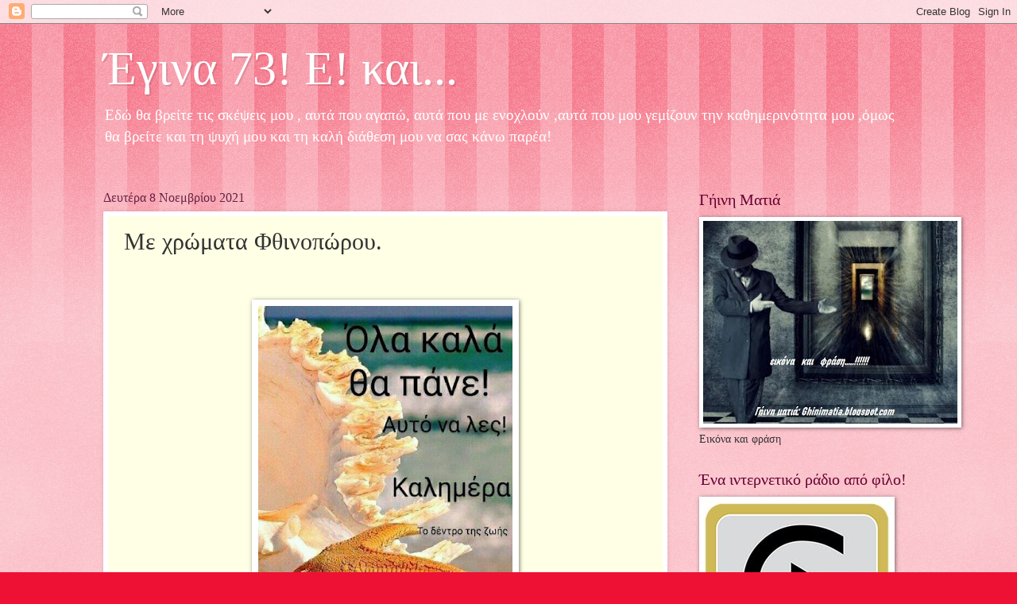

--- FILE ---
content_type: text/html; charset=UTF-8
request_url: https://aktida.blogspot.com/2021/11/blog-post_8.html?showComment=1636459417494
body_size: 33556
content:
<!DOCTYPE html>
<html class='v2' dir='ltr' lang='el'>
<head>
<link href='https://www.blogger.com/static/v1/widgets/335934321-css_bundle_v2.css' rel='stylesheet' type='text/css'/>
<meta content='width=1100' name='viewport'/>
<meta content='text/html; charset=UTF-8' http-equiv='Content-Type'/>
<meta content='blogger' name='generator'/>
<link href='https://aktida.blogspot.com/favicon.ico' rel='icon' type='image/x-icon'/>
<link href='http://aktida.blogspot.com/2021/11/blog-post_8.html' rel='canonical'/>
<link rel="alternate" type="application/atom+xml" title="Έγινα 73! Ε! και... - Atom" href="https://aktida.blogspot.com/feeds/posts/default" />
<link rel="alternate" type="application/rss+xml" title="Έγινα 73! Ε! και... - RSS" href="https://aktida.blogspot.com/feeds/posts/default?alt=rss" />
<link rel="service.post" type="application/atom+xml" title="Έγινα 73! Ε! και... - Atom" href="https://www.blogger.com/feeds/3740410136126075522/posts/default" />

<link rel="alternate" type="application/atom+xml" title="Έγινα 73! Ε! και... - Atom" href="https://aktida.blogspot.com/feeds/2779927591324700089/comments/default" />
<!--Can't find substitution for tag [blog.ieCssRetrofitLinks]-->
<link href='https://blogger.googleusercontent.com/img/b/R29vZ2xl/AVvXsEiilYRpgh2BQV2HlVcUXzttLx-6rZys3V_hvDq_MBygq8LGFQvMfXqo35RVVXfVA9iFpGGzvALYrLNJkKPC0uBUgf8kRv6066t5APkLKhMwRm8PJ3JMoZ_Yi3Hhp4Ano3RGD19KIeNZqkgT/w320-h400/image.png' rel='image_src'/>
<meta content='http://aktida.blogspot.com/2021/11/blog-post_8.html' property='og:url'/>
<meta content='Με χρώματα Φθινοπώρου.' property='og:title'/>
<meta content='  Καλημέρα φίλοι μου , μία νέα εβδομάδα πάντα με ελπίδα για κάτι καλύτερο. Χθες μετά από αρκετό καιρό συνόδευσα τον άνδρα μου στο κτήμα, δεν...' property='og:description'/>
<meta content='https://blogger.googleusercontent.com/img/b/R29vZ2xl/AVvXsEiilYRpgh2BQV2HlVcUXzttLx-6rZys3V_hvDq_MBygq8LGFQvMfXqo35RVVXfVA9iFpGGzvALYrLNJkKPC0uBUgf8kRv6066t5APkLKhMwRm8PJ3JMoZ_Yi3Hhp4Ano3RGD19KIeNZqkgT/w1200-h630-p-k-no-nu/image.png' property='og:image'/>
<title>Έγινα 73! Ε! και...: Με χρώματα Φθινοπώρου.</title>
<style id='page-skin-1' type='text/css'><!--
/*
-----------------------------------------------
Blogger Template Style
Name:     Watermark
Designer: Blogger
URL:      www.blogger.com
----------------------------------------------- */
/* Use this with templates/1ktemplate-*.html */
/* Content
----------------------------------------------- */
body {
font: normal normal 15px Georgia, Utopia, 'Palatino Linotype', Palatino, serif;
color: #333333;
background: #ee1133 url(https://resources.blogblog.com/blogblog/data/1kt/watermark/body_background_bubblegum.png) repeat scroll top center;
}
html body .content-outer {
min-width: 0;
max-width: 100%;
width: 100%;
}
.content-outer {
font-size: 92%;
}
a:link {
text-decoration:none;
color: #cc0033;
}
a:visited {
text-decoration:none;
color: #aa0033;
}
a:hover {
text-decoration:underline;
color: #aa0033;
}
.body-fauxcolumns .cap-top {
margin-top: 30px;
background: #ee1133 url(https://resources.blogblog.com/blogblog/data/1kt/watermark/body_overlay_bubblegum.png) repeat-x scroll top left;
height: 400px;
}
.content-inner {
padding: 0;
}
/* Header
----------------------------------------------- */
.header-inner .Header .titlewrapper,
.header-inner .Header .descriptionwrapper {
padding-left: 20px;
padding-right: 20px;
}
.Header h1 {
font: normal normal 60px Georgia, Utopia, 'Palatino Linotype', Palatino, serif;
color: #ffffff;
text-shadow: 2px 2px rgba(0, 0, 0, .1);
}
.Header h1 a {
color: #ffffff;
}
.Header .description {
font-size: 140%;
color: #ffffff;
}
/* Tabs
----------------------------------------------- */
.tabs-inner .section {
margin: 0 20px;
}
.tabs-inner .PageList, .tabs-inner .LinkList, .tabs-inner .Labels {
margin-left: -11px;
margin-right: -11px;
background-color: #ffdd99;
border-top: 3px solid #ffffff;
border-bottom: 3px solid #ffffff;
-moz-box-shadow: 0 0 10px rgba(0, 0, 0, .3);
-webkit-box-shadow: 0 0 10px rgba(0, 0, 0, .3);
-goog-ms-box-shadow: 0 0 10px rgba(0, 0, 0, .3);
box-shadow: 0 0 10px rgba(0, 0, 0, .3);
}
.tabs-inner .PageList .widget-content,
.tabs-inner .LinkList .widget-content,
.tabs-inner .Labels .widget-content {
margin: -3px -11px;
background: transparent url(https://resources.blogblog.com/blogblog/data/1kt/watermark/tabs_background_right_bubblegum.png)  no-repeat scroll right;
}
.tabs-inner .widget ul {
padding: 2px 25px;
max-height: 34px;
background: transparent url(https://resources.blogblog.com/blogblog/data/1kt/watermark/tabs_background_left_bubblegum.png) no-repeat scroll left;
}
.tabs-inner .widget li {
border: none;
}
.tabs-inner .widget li a {
display: inline-block;
padding: .25em 1em;
font: normal normal 20px Georgia, Utopia, 'Palatino Linotype', Palatino, serif;
color: #cc0033;
border-right: 1px solid transparent;
}
.tabs-inner .widget li:first-child a {
border-left: 1px solid transparent;
}
.tabs-inner .widget li.selected a, .tabs-inner .widget li a:hover {
color: #660000;
}
/* Headings
----------------------------------------------- */
h2 {
font: normal normal 20px Georgia, Utopia, 'Palatino Linotype', Palatino, serif;
color: #660033;
margin: 0 0 .5em;
}
h2.date-header {
font: normal normal 16px Georgia, Utopia, 'Palatino Linotype', Palatino, serif;
color: #662244;
}
/* Main
----------------------------------------------- */
.main-inner .column-center-inner,
.main-inner .column-left-inner,
.main-inner .column-right-inner {
padding: 0 5px;
}
.main-outer {
margin-top: 0;
background: transparent none no-repeat scroll top left;
}
.main-inner {
padding-top: 30px;
}
.main-cap-top {
position: relative;
}
.main-cap-top .cap-right {
position: absolute;
height: 0;
width: 100%;
bottom: 0;
background: transparent none repeat-x scroll bottom center;
}
.main-cap-top .cap-left {
position: absolute;
height: 245px;
width: 280px;
right: 0;
bottom: 0;
background: transparent none no-repeat scroll bottom left;
}
/* Posts
----------------------------------------------- */
.post-outer {
padding: 15px 20px;
margin: 0 0 25px;
background: #ffffe5 none repeat scroll top left;
_background-image: none;
border: solid 6px #ffffff;
-moz-box-shadow: 0 0 5px rgba(0, 0, 0, .1);
-webkit-box-shadow: 0 0 5px rgba(0, 0, 0, .1);
-goog-ms-box-shadow: 0 0 5px rgba(0, 0, 0, .1);
box-shadow: 0 0 5px rgba(0, 0, 0, .1);
}
h3.post-title {
font: normal normal 30px Georgia, Utopia, 'Palatino Linotype', Palatino, serif;
margin: 0;
}
.comments h4 {
font: normal normal 30px Georgia, Utopia, 'Palatino Linotype', Palatino, serif;
margin: 1em 0 0;
}
.post-body {
font-size: 105%;
line-height: 1.5;
position: relative;
}
.post-header {
margin: 0 0 1em;
color: #997755;
}
.post-footer {
margin: 10px 0 0;
padding: 10px 0 0;
color: #997755;
border-top: dashed 1px #777777;
}
#blog-pager {
font-size: 140%
}
#comments .comment-author {
padding-top: 1.5em;
border-top: dashed 1px #777777;
background-position: 0 1.5em;
}
#comments .comment-author:first-child {
padding-top: 0;
border-top: none;
}
.avatar-image-container {
margin: .2em 0 0;
}
/* Comments
----------------------------------------------- */
.comments .comments-content .icon.blog-author {
background-repeat: no-repeat;
background-image: url([data-uri]);
}
.comments .comments-content .loadmore a {
border-top: 1px solid #777777;
border-bottom: 1px solid #777777;
}
.comments .continue {
border-top: 2px solid #777777;
}
/* Widgets
----------------------------------------------- */
.widget ul, .widget #ArchiveList ul.flat {
padding: 0;
list-style: none;
}
.widget ul li, .widget #ArchiveList ul.flat li {
padding: .35em 0;
text-indent: 0;
border-top: dashed 1px #777777;
}
.widget ul li:first-child, .widget #ArchiveList ul.flat li:first-child {
border-top: none;
}
.widget .post-body ul {
list-style: disc;
}
.widget .post-body ul li {
border: none;
}
.widget .zippy {
color: #777777;
}
.post-body img, .post-body .tr-caption-container, .Profile img, .Image img,
.BlogList .item-thumbnail img {
padding: 5px;
background: #fff;
-moz-box-shadow: 1px 1px 5px rgba(0, 0, 0, .5);
-webkit-box-shadow: 1px 1px 5px rgba(0, 0, 0, .5);
-goog-ms-box-shadow: 1px 1px 5px rgba(0, 0, 0, .5);
box-shadow: 1px 1px 5px rgba(0, 0, 0, .5);
}
.post-body img, .post-body .tr-caption-container {
padding: 8px;
}
.post-body .tr-caption-container {
color: #333333;
}
.post-body .tr-caption-container img {
padding: 0;
background: transparent;
border: none;
-moz-box-shadow: 0 0 0 rgba(0, 0, 0, .1);
-webkit-box-shadow: 0 0 0 rgba(0, 0, 0, .1);
-goog-ms-box-shadow: 0 0 0 rgba(0, 0, 0, .1);
box-shadow: 0 0 0 rgba(0, 0, 0, .1);
}
/* Footer
----------------------------------------------- */
.footer-outer {
color:#333333;
background: #ffcccc url(https://resources.blogblog.com/blogblog/data/1kt/watermark/body_background_birds.png) repeat scroll top left;
}
.footer-outer a {
color: #cc0033;
}
.footer-outer a:visited {
color: #aa0033;
}
.footer-outer a:hover {
color: #aa0033;
}
.footer-outer .widget h2 {
color: #660033;
}
/* Mobile
----------------------------------------------- */
body.mobile  {
background-size: 100% auto;
}
.mobile .body-fauxcolumn-outer {
background: transparent none repeat scroll top left;
}
html .mobile .mobile-date-outer {
border-bottom: none;
background: #ffffe5 none repeat scroll top left;
_background-image: none;
margin-bottom: 10px;
}
.mobile .main-inner .date-outer {
padding: 0;
}
.mobile .main-inner .date-header {
margin: 10px;
}
.mobile .main-cap-top {
z-index: -1;
}
.mobile .content-outer {
font-size: 100%;
}
.mobile .post-outer {
padding: 10px;
}
.mobile .main-cap-top .cap-left {
background: transparent none no-repeat scroll bottom left;
}
.mobile .body-fauxcolumns .cap-top {
margin: 0;
}
.mobile-link-button {
background: #ffffe5 none repeat scroll top left;
}
.mobile-link-button a:link, .mobile-link-button a:visited {
color: #cc0033;
}
.mobile-index-date .date-header {
color: #662244;
}
.mobile-index-contents {
color: #333333;
}
.mobile .tabs-inner .section {
margin: 0;
}
.mobile .tabs-inner .PageList {
margin-left: 0;
margin-right: 0;
}
.mobile .tabs-inner .PageList .widget-content {
margin: 0;
color: #660000;
background: #ffffe5 none repeat scroll top left;
}
.mobile .tabs-inner .PageList .widget-content .pagelist-arrow {
border-left: 1px solid transparent;
}

--></style>
<style id='template-skin-1' type='text/css'><!--
body {
min-width: 1060px;
}
.content-outer, .content-fauxcolumn-outer, .region-inner {
min-width: 1060px;
max-width: 1060px;
_width: 1060px;
}
.main-inner .columns {
padding-left: 0;
padding-right: 310px;
}
.main-inner .fauxcolumn-center-outer {
left: 0;
right: 310px;
/* IE6 does not respect left and right together */
_width: expression(this.parentNode.offsetWidth -
parseInt("0") -
parseInt("310px") + 'px');
}
.main-inner .fauxcolumn-left-outer {
width: 0;
}
.main-inner .fauxcolumn-right-outer {
width: 310px;
}
.main-inner .column-left-outer {
width: 0;
right: 100%;
margin-left: -0;
}
.main-inner .column-right-outer {
width: 310px;
margin-right: -310px;
}
#layout {
min-width: 0;
}
#layout .content-outer {
min-width: 0;
width: 800px;
}
#layout .region-inner {
min-width: 0;
width: auto;
}
body#layout div.add_widget {
padding: 8px;
}
body#layout div.add_widget a {
margin-left: 32px;
}
--></style>
<link href='https://www.blogger.com/dyn-css/authorization.css?targetBlogID=3740410136126075522&amp;zx=303d029c-7f32-42e4-bfba-4c5fad01d1d1' media='none' onload='if(media!=&#39;all&#39;)media=&#39;all&#39;' rel='stylesheet'/><noscript><link href='https://www.blogger.com/dyn-css/authorization.css?targetBlogID=3740410136126075522&amp;zx=303d029c-7f32-42e4-bfba-4c5fad01d1d1' rel='stylesheet'/></noscript>
<meta name='google-adsense-platform-account' content='ca-host-pub-1556223355139109'/>
<meta name='google-adsense-platform-domain' content='blogspot.com'/>

</head>
<body class='loading variant-bubblegum'>
<div class='navbar section' id='navbar' name='Navbar'><div class='widget Navbar' data-version='1' id='Navbar1'><script type="text/javascript">
    function setAttributeOnload(object, attribute, val) {
      if(window.addEventListener) {
        window.addEventListener('load',
          function(){ object[attribute] = val; }, false);
      } else {
        window.attachEvent('onload', function(){ object[attribute] = val; });
      }
    }
  </script>
<div id="navbar-iframe-container"></div>
<script type="text/javascript" src="https://apis.google.com/js/platform.js"></script>
<script type="text/javascript">
      gapi.load("gapi.iframes:gapi.iframes.style.bubble", function() {
        if (gapi.iframes && gapi.iframes.getContext) {
          gapi.iframes.getContext().openChild({
              url: 'https://www.blogger.com/navbar/3740410136126075522?po\x3d2779927591324700089\x26origin\x3dhttps://aktida.blogspot.com',
              where: document.getElementById("navbar-iframe-container"),
              id: "navbar-iframe"
          });
        }
      });
    </script><script type="text/javascript">
(function() {
var script = document.createElement('script');
script.type = 'text/javascript';
script.src = '//pagead2.googlesyndication.com/pagead/js/google_top_exp.js';
var head = document.getElementsByTagName('head')[0];
if (head) {
head.appendChild(script);
}})();
</script>
</div></div>
<div class='body-fauxcolumns'>
<div class='fauxcolumn-outer body-fauxcolumn-outer'>
<div class='cap-top'>
<div class='cap-left'></div>
<div class='cap-right'></div>
</div>
<div class='fauxborder-left'>
<div class='fauxborder-right'></div>
<div class='fauxcolumn-inner'>
</div>
</div>
<div class='cap-bottom'>
<div class='cap-left'></div>
<div class='cap-right'></div>
</div>
</div>
</div>
<div class='content'>
<div class='content-fauxcolumns'>
<div class='fauxcolumn-outer content-fauxcolumn-outer'>
<div class='cap-top'>
<div class='cap-left'></div>
<div class='cap-right'></div>
</div>
<div class='fauxborder-left'>
<div class='fauxborder-right'></div>
<div class='fauxcolumn-inner'>
</div>
</div>
<div class='cap-bottom'>
<div class='cap-left'></div>
<div class='cap-right'></div>
</div>
</div>
</div>
<div class='content-outer'>
<div class='content-cap-top cap-top'>
<div class='cap-left'></div>
<div class='cap-right'></div>
</div>
<div class='fauxborder-left content-fauxborder-left'>
<div class='fauxborder-right content-fauxborder-right'></div>
<div class='content-inner'>
<header>
<div class='header-outer'>
<div class='header-cap-top cap-top'>
<div class='cap-left'></div>
<div class='cap-right'></div>
</div>
<div class='fauxborder-left header-fauxborder-left'>
<div class='fauxborder-right header-fauxborder-right'></div>
<div class='region-inner header-inner'>
<div class='header section' id='header' name='Κεφαλίδα'><div class='widget Header' data-version='1' id='Header1'>
<div id='header-inner'>
<div class='titlewrapper'>
<h1 class='title'>
<a href='https://aktida.blogspot.com/'>
Έγινα 73! Ε! και...
</a>
</h1>
</div>
<div class='descriptionwrapper'>
<p class='description'><span>Εδώ θα βρείτε τις σκέψεις μου , αυτά που αγαπώ, αυτά που με ενοχλούν ,αυτά που μου γεμίζουν την καθημερινότητα μου ,όμως θα βρείτε και τη ψυχή μου και τη καλή διάθεση μου να σας κάνω παρέα!</span></p>
</div>
</div>
</div></div>
</div>
</div>
<div class='header-cap-bottom cap-bottom'>
<div class='cap-left'></div>
<div class='cap-right'></div>
</div>
</div>
</header>
<div class='tabs-outer'>
<div class='tabs-cap-top cap-top'>
<div class='cap-left'></div>
<div class='cap-right'></div>
</div>
<div class='fauxborder-left tabs-fauxborder-left'>
<div class='fauxborder-right tabs-fauxborder-right'></div>
<div class='region-inner tabs-inner'>
<div class='tabs no-items section' id='crosscol' name='Σε όλες τις στήλες'></div>
<div class='tabs no-items section' id='crosscol-overflow' name='Cross-Column 2'></div>
</div>
</div>
<div class='tabs-cap-bottom cap-bottom'>
<div class='cap-left'></div>
<div class='cap-right'></div>
</div>
</div>
<div class='main-outer'>
<div class='main-cap-top cap-top'>
<div class='cap-left'></div>
<div class='cap-right'></div>
</div>
<div class='fauxborder-left main-fauxborder-left'>
<div class='fauxborder-right main-fauxborder-right'></div>
<div class='region-inner main-inner'>
<div class='columns fauxcolumns'>
<div class='fauxcolumn-outer fauxcolumn-center-outer'>
<div class='cap-top'>
<div class='cap-left'></div>
<div class='cap-right'></div>
</div>
<div class='fauxborder-left'>
<div class='fauxborder-right'></div>
<div class='fauxcolumn-inner'>
</div>
</div>
<div class='cap-bottom'>
<div class='cap-left'></div>
<div class='cap-right'></div>
</div>
</div>
<div class='fauxcolumn-outer fauxcolumn-left-outer'>
<div class='cap-top'>
<div class='cap-left'></div>
<div class='cap-right'></div>
</div>
<div class='fauxborder-left'>
<div class='fauxborder-right'></div>
<div class='fauxcolumn-inner'>
</div>
</div>
<div class='cap-bottom'>
<div class='cap-left'></div>
<div class='cap-right'></div>
</div>
</div>
<div class='fauxcolumn-outer fauxcolumn-right-outer'>
<div class='cap-top'>
<div class='cap-left'></div>
<div class='cap-right'></div>
</div>
<div class='fauxborder-left'>
<div class='fauxborder-right'></div>
<div class='fauxcolumn-inner'>
</div>
</div>
<div class='cap-bottom'>
<div class='cap-left'></div>
<div class='cap-right'></div>
</div>
</div>
<!-- corrects IE6 width calculation -->
<div class='columns-inner'>
<div class='column-center-outer'>
<div class='column-center-inner'>
<div class='main section' id='main' name='Κύριος'><div class='widget Blog' data-version='1' id='Blog1'>
<div class='blog-posts hfeed'>

          <div class="date-outer">
        
<h2 class='date-header'><span>Δευτέρα 8 Νοεμβρίου 2021</span></h2>

          <div class="date-posts">
        
<div class='post-outer'>
<div class='post hentry uncustomized-post-template' itemprop='blogPost' itemscope='itemscope' itemtype='http://schema.org/BlogPosting'>
<meta content='https://blogger.googleusercontent.com/img/b/R29vZ2xl/AVvXsEiilYRpgh2BQV2HlVcUXzttLx-6rZys3V_hvDq_MBygq8LGFQvMfXqo35RVVXfVA9iFpGGzvALYrLNJkKPC0uBUgf8kRv6066t5APkLKhMwRm8PJ3JMoZ_Yi3Hhp4Ano3RGD19KIeNZqkgT/w320-h400/image.png' itemprop='image_url'/>
<meta content='3740410136126075522' itemprop='blogId'/>
<meta content='2779927591324700089' itemprop='postId'/>
<a name='2779927591324700089'></a>
<h3 class='post-title entry-title' itemprop='name'>
Με χρώματα Φθινοπώρου.
</h3>
<div class='post-header'>
<div class='post-header-line-1'></div>
</div>
<div class='post-body entry-content' id='post-body-2779927591324700089' itemprop='description articleBody'>
<p><span style="color: #0b5394; font-size: large;">&nbsp;</span></p><div class="separator" style="clear: both; text-align: center;"><a href="https://blogger.googleusercontent.com/img/b/R29vZ2xl/AVvXsEiilYRpgh2BQV2HlVcUXzttLx-6rZys3V_hvDq_MBygq8LGFQvMfXqo35RVVXfVA9iFpGGzvALYrLNJkKPC0uBUgf8kRv6066t5APkLKhMwRm8PJ3JMoZ_Yi3Hhp4Ano3RGD19KIeNZqkgT/" style="margin-left: 1em; margin-right: 1em;"><span style="color: #0b5394; font-size: large;"><b><img alt="" data-original-height="582" data-original-width="466" height="400" src="https://blogger.googleusercontent.com/img/b/R29vZ2xl/AVvXsEiilYRpgh2BQV2HlVcUXzttLx-6rZys3V_hvDq_MBygq8LGFQvMfXqo35RVVXfVA9iFpGGzvALYrLNJkKPC0uBUgf8kRv6066t5APkLKhMwRm8PJ3JMoZ_Yi3Hhp4Ano3RGD19KIeNZqkgT/w320-h400/image.png" width="320" /></b></span></a></div><span style="color: #0b5394; font-size: large;"><b><br /></b></span><p></p><p><span style="color: #0b5394; font-size: large;"><b>Καλημέρα φίλοι μου , μία νέα εβδομάδα πάντα με ελπίδα για κάτι καλύτερο. Χθες μετά από αρκετό καιρό συνόδευσα τον άνδρα μου στο κτήμα, δεν θέλω να τον δεσμεύω μαζί μου στη ρουτίνα του σπιτιού , θέλω να χαίρεται ότι αγαπάει να κάνει όπως εγώ βρίσκω ευχαρίστηση στο δικό μου καταφύγιο που είναι οι κατασκευές και τα πινέλα μου.&nbsp;</b></span></p><p><span style="color: #0b5394; font-size: large;"><b></b></span></p><div class="separator" style="clear: both; text-align: center;"><span style="color: #0b5394; font-size: large;"><b><a href="https://blogger.googleusercontent.com/img/b/R29vZ2xl/AVvXsEg1W9G9sJaL_oQ-Fv5NBhg21jeXnLn8Q0IGV9_BYIebbf7MMEpaihwZfjt4zhqcog8woc64xIhRIKpeedldPtnv-QPBEc-TunNWY8ceYd6_nB5Y5phjTDAE-dlBtWrXsBajUz_OL1pJlDSX/s4000/20211107_093227.jpg" imageanchor="1" style="margin-left: 1em; margin-right: 1em;"><img border="0" data-original-height="3000" data-original-width="4000" height="480" src="https://blogger.googleusercontent.com/img/b/R29vZ2xl/AVvXsEg1W9G9sJaL_oQ-Fv5NBhg21jeXnLn8Q0IGV9_BYIebbf7MMEpaihwZfjt4zhqcog8woc64xIhRIKpeedldPtnv-QPBEc-TunNWY8ceYd6_nB5Y5phjTDAE-dlBtWrXsBajUz_OL1pJlDSX/w640-h480/20211107_093227.jpg" width="640" /></a></b></span></div><p><span style="color: #0b5394; font-size: large;"><b><br /></b></span></p><span style="color: #0b5394; font-size: large;"><b>&nbsp; &nbsp; &nbsp; &nbsp; &nbsp; &nbsp; &nbsp; &nbsp; &nbsp; &nbsp; &nbsp; &nbsp; &nbsp; Κίτρινο, μπρικ, πράσινο καφέ..<br /><div class="separator" style="clear: both; text-align: center;"><a href="https://blogger.googleusercontent.com/img/b/R29vZ2xl/AVvXsEijT87fsqcmkWAkwIPIpstBzHW5EFzDgb2olwiTqP1SVXViqzozQjXC7DnzpWh14Hwsw1jXZkFhYqSFQqn3AEFZ7X_vZVar7jSUYfXRGKekZm-Ny6mBvVOHiEKWayVgXnUuaRujqvw5zTf_/s720/IMG_20211107_124232_387.jpg" imageanchor="1" style="margin-left: 1em; margin-right: 1em;"><img border="0" data-original-height="720" data-original-width="720" height="640" src="https://blogger.googleusercontent.com/img/b/R29vZ2xl/AVvXsEijT87fsqcmkWAkwIPIpstBzHW5EFzDgb2olwiTqP1SVXViqzozQjXC7DnzpWh14Hwsw1jXZkFhYqSFQqn3AEFZ7X_vZVar7jSUYfXRGKekZm-Ny6mBvVOHiEKWayVgXnUuaRujqvw5zTf_/w640-h640/IMG_20211107_124232_387.jpg" width="640" /></a></div><p></p><div class="separator" style="clear: both; text-align: center;"><a href="https://blogger.googleusercontent.com/img/b/R29vZ2xl/AVvXsEhN6yTNgMivnp_j9I_h5sWkyEV-rl7nnsShIAy8chZpv2rSjBKE7H0xJAETla4g-Jxy1AQU7cqcDSvMczGY0wzlqer5i4zPk7y_EaEgzdXYU7bXfK_XbH3FH25EutN9ti2IkSzyr_Pjc4jU/s4000/20211107_093153.jpg" imageanchor="1" style="margin-left: 1em; margin-right: 1em;"><img border="0" data-original-height="3000" data-original-width="4000" height="300" src="https://blogger.googleusercontent.com/img/b/R29vZ2xl/AVvXsEhN6yTNgMivnp_j9I_h5sWkyEV-rl7nnsShIAy8chZpv2rSjBKE7H0xJAETla4g-Jxy1AQU7cqcDSvMczGY0wzlqer5i4zPk7y_EaEgzdXYU7bXfK_XbH3FH25EutN9ti2IkSzyr_Pjc4jU/w400-h300/20211107_093153.jpg" width="400" /></a></div><br /><div class="separator" style="clear: both; text-align: center;"><a href="https://blogger.googleusercontent.com/img/b/R29vZ2xl/AVvXsEizDplnnNbs76m8nTQEy7i_v11jeFvuL4M5C9qfHoOoT5IVtzzuaDTszeWXm6xejsyYPOD0vUpn0F8AVEp8XctSt3A2AYMoMQiFENCc7Yj-11_nhnqUXlnn5XkNfcx7OH5CVcenpBTNBZb5/s4000/20211107_093144.jpg" imageanchor="1" style="margin-left: 1em; margin-right: 1em;"><img border="0" data-original-height="4000" data-original-width="3000" height="400" src="https://blogger.googleusercontent.com/img/b/R29vZ2xl/AVvXsEizDplnnNbs76m8nTQEy7i_v11jeFvuL4M5C9qfHoOoT5IVtzzuaDTszeWXm6xejsyYPOD0vUpn0F8AVEp8XctSt3A2AYMoMQiFENCc7Yj-11_nhnqUXlnn5XkNfcx7OH5CVcenpBTNBZb5/w300-h400/20211107_093144.jpg" width="300" /></a></div><br /><br /><p></p>Όμως αυτή η Φθινοπωρινή εικόνα που αντίκρισα , τα πεσμένα φύλλα, η βρεγμένη γη, η μυρωδιά από τον Χειμώνα που κάπου από μακριά κρυμμένος στη σειρά των εποχών θέλει να βιαστεί να έρθει... ήταν όμορφη φίλοι μου όμως αυτή η Φθινοπωρινή εικόνα του κτήματος μας.&nbsp;</b></span><p></p><p><span style="color: #0b5394; font-size: large;"><b>Ο Κανέλος μας υποδέχθηκε με παράπονα και χαρές συγχρόνως, η Κάντυ ήταν η ανταμοιβή του και χαίρομαι όταν βλέπω πόσο αγαπιούνται και πόσο λείπει ο ένας στον άλλο.</b></span></p><p><span style="color: #0b5394; font-size: large;"><b></b></span></p><div class="separator" style="clear: both; text-align: center;"><span style="color: #0b5394; font-size: large;"><b><a href="https://blogger.googleusercontent.com/img/b/R29vZ2xl/AVvXsEilX0PglxtegSvSUw2_QMo-9P7hr1vswwyNZ5JFWX6cSlI_VKHJ7hyPrA7yaUysw8VPmgFpjePkS5PvFjkla4e7O8jFtYxB20wMbphrjttdejPnMR1jIDjVyrYHu-ab3lTdimrSsA6BhU-p/s2368/20211107_150705.jpg" imageanchor="1" style="margin-left: 1em; margin-right: 1em;"><img border="0" data-original-height="2368" data-original-width="1670" height="400" src="https://blogger.googleusercontent.com/img/b/R29vZ2xl/AVvXsEilX0PglxtegSvSUw2_QMo-9P7hr1vswwyNZ5JFWX6cSlI_VKHJ7hyPrA7yaUysw8VPmgFpjePkS5PvFjkla4e7O8jFtYxB20wMbphrjttdejPnMR1jIDjVyrYHu-ab3lTdimrSsA6BhU-p/w283-h400/20211107_150705.jpg" width="283" /></a></b></span></div><span style="color: #0b5394; font-size: large;"><b><br />Αναγκάστηκα να της αλλάξω ρούχο δύο φορές γιατί έγινε μούσκεμα!&nbsp;Την έβλεπα να κυλιέται μαζί του στη βρεγμένη γη και αναστέναζα γιατί σκεπτόμουν το μπουγάδιασμα που θα της έκαμνα το βράδυ.&nbsp;</b></span><p></p><p><span style="color: #0b5394; font-size: large;"><b></b></span></p><div class="separator" style="clear: both; text-align: center;"><span style="color: #0b5394; font-size: large;"><b><a href="https://blogger.googleusercontent.com/img/b/R29vZ2xl/AVvXsEhjcjnqhauGtvQ_lnsSWbV-voxzi_MqywQELGajziW523AkCBQGTaOBtF2PSlj-VIguoA996AG0cWHe5libAvOTgtP9zDDbgw04Xe4QigYGjo2iFnu8RvQQcBNozcnPsccX0Nnhjs_GakfS/s2130/20211107_092954.jpg" imageanchor="1" style="margin-left: 1em; margin-right: 1em;"><img border="0" data-original-height="1673" data-original-width="2130" height="314" src="https://blogger.googleusercontent.com/img/b/R29vZ2xl/AVvXsEhjcjnqhauGtvQ_lnsSWbV-voxzi_MqywQELGajziW523AkCBQGTaOBtF2PSlj-VIguoA996AG0cWHe5libAvOTgtP9zDDbgw04Xe4QigYGjo2iFnu8RvQQcBNozcnPsccX0Nnhjs_GakfS/w400-h314/20211107_092954.jpg" width="400" /></a></b></span></div><span style="color: #0b5394; font-size: large;"><b><br /><div class="separator" style="clear: both; text-align: center;"><a href="https://blogger.googleusercontent.com/img/b/R29vZ2xl/AVvXsEhcvBTVYX0Rhwis60ERsGEGsSE3hvSch70m-rLI9LrvZfHjCNERT5f3nM4xe5UwCUH3xDzRnkipacxbcSeqcdef3dMESRWzeFkEsd6hdvDiBjuWGqb94AcSZWNJ5bd1LooIpz4Zj_8EQANC/s4000/20211107_092950.jpg" imageanchor="1" style="margin-left: 1em; margin-right: 1em;"><img border="0" data-original-height="3000" data-original-width="4000" height="300" src="https://blogger.googleusercontent.com/img/b/R29vZ2xl/AVvXsEhcvBTVYX0Rhwis60ERsGEGsSE3hvSch70m-rLI9LrvZfHjCNERT5f3nM4xe5UwCUH3xDzRnkipacxbcSeqcdef3dMESRWzeFkEsd6hdvDiBjuWGqb94AcSZWNJ5bd1LooIpz4Zj_8EQANC/w400-h300/20211107_092950.jpg" width="400" /></a></div><br /><div class="separator" style="clear: both; text-align: center;"><a href="https://blogger.googleusercontent.com/img/b/R29vZ2xl/AVvXsEgsQX6VQAcNtptGMT1hNtDNNXoeg3rp94sBEM1YRzOEc6BxgrLB27GJKb8JfaPx2WCSw2M8OU4-O1iVavs13ZYyw3B8aIsYSXeT2TSUfkue9A-jS3q0NIDCJ9_wpNrioqaKGjz7SG_KOx8r/s1817/20211107_092905.jpg" imageanchor="1" style="margin-left: 1em; margin-right: 1em;"><img border="0" data-original-height="1817" data-original-width="1392" height="400" src="https://blogger.googleusercontent.com/img/b/R29vZ2xl/AVvXsEgsQX6VQAcNtptGMT1hNtDNNXoeg3rp94sBEM1YRzOEc6BxgrLB27GJKb8JfaPx2WCSw2M8OU4-O1iVavs13ZYyw3B8aIsYSXeT2TSUfkue9A-jS3q0NIDCJ9_wpNrioqaKGjz7SG_KOx8r/w306-h400/20211107_092905.jpg" width="306" /></a></div><p><br /></p>&nbsp; &nbsp; &nbsp; Φθινόπωρο στη φύση.. Φθινόπωρο στη ζωή μου.</b></span><p></p><p><span style="color: #0b5394; font-size: large;"><b>&nbsp;Η Ρευματοειδής αρθρίτιδα αγκαλιασμένη με το άλλο γνωστό μου πρόβλημα με κάνουν πολλές φορές ιδιαίτερα τα.. πρωινά να χάνω την αισιόδοξη φύση μου όμως μετά .. πάντα σκέπτομαι τους&nbsp; γύρω μου με τα χειρότερα και ζητώ .. συγνώμη. Έχω βρει τρόπους φίλοι μου με κάποιες απασχολήσεις να ξεπερνώ όλα αυτά που κάποιες φορές με .. γονατίζουν και μου χαλούν την διάθεση. Έτσι λοιπόν έστω με μπαστούνι πήρα το κινητό μου και άρχιζα να φωτογραφίζω όλα αυτά τα χρώματα που έβλεπα μπροστά μου. Θα ομολογήσω πως αγαπώ τα πιο ζεστά χρώματα, ακόμη και στα έργα μου θέλω χρώματα ανοιξιάτικα, φωτεινά γεμάτα ήλιο και ελπίδα.. όμως μαγεύτηκα με την Φθινοπωρινή παλέτα του Θεού.&nbsp;</b></span></p><p><span style="color: #0b5394; font-size: large;"><b>Ο Δημήτρης έπεσε με τα μούτρα στο κλάδεμα και το θερμοκήπιο κι εγώ με το κινητό να τραβώ φωτογραφίες..</b></span></p><p><span style="color: #0b5394; font-size: large;"><b>Μετά σκέφτηκα το τροχόσπιτο και την ζεστασιά μου, ο Δημήτρης πάντα μου έχει ξύλα μπροστά στη μικρή μαντεμένια σόμπα μας που όμως μπορεί να κάνει φούρνο ένα μεγάλο δωμάτιο φανταστείτε λοιπόν τα 7 μέτρα του τροχόσπιτου μας οπότε την ανάβω μα αφήνω ανοιχτή την μισή πόρτα του τροχόσπιτου κι εγώ αράζω στη γωνιά μου αυτή τη φορά με ένα βιβλίο . Μου κράτησε συντροφιά σε αυτό ένα φλιτζάνι ζεστό τσάι μου έφτιαξα με Λουΐζα και λίγη αρμπαρόριζα για μυρωδιά . Φίλοι μου μεγάλη μαγεία η φωτιά.. αρχέγονη στάση στη ζωή του ανθρώπου από την αρχή της ύπαρξης του, είναι λες και σου μιλάει, σε καλεί κοντά της , σου απλώνει το χέρι να σε πάρει στο ταξίδι της ανάμεσα στα ξύλα.&nbsp;</b></span></p><p><span style="color: #0b5394; font-size: large;"><b></b></span></p><div class="separator" style="clear: both; text-align: center;"><span style="color: #0b5394; font-size: large;"><b><a href="https://blogger.googleusercontent.com/img/b/R29vZ2xl/AVvXsEjneN-isAievi41BmET9xux3cacsX3yBl_11iiNxoC2JE9rqH0OKLCcOFtp5QoxVJ4BlOpl-oU41L-F2SipsEYnRCvNP2C2Ey3mAR1NcTNVsTcRRv4Vwu_SuhUGR-GCZbuSR_b_BtSFItwM/s4000/20211107_132308.jpg" imageanchor="1" style="margin-left: 1em; margin-right: 1em;"><img border="0" data-original-height="4000" data-original-width="3000" height="400" src="https://blogger.googleusercontent.com/img/b/R29vZ2xl/AVvXsEjneN-isAievi41BmET9xux3cacsX3yBl_11iiNxoC2JE9rqH0OKLCcOFtp5QoxVJ4BlOpl-oU41L-F2SipsEYnRCvNP2C2Ey3mAR1NcTNVsTcRRv4Vwu_SuhUGR-GCZbuSR_b_BtSFItwM/w300-h400/20211107_132308.jpg" width="300" /></a></b></span></div><p><span style="color: #0b5394; font-size: large;"><b>Μα επειδή ως γνωστό δεν.. βρίσκω ησυχία ούτε στην ησυχία μου.. σκέφτηκα πως ένα ζεστό ψωμί στο φούρνο αερίου που έχουμε έξω .. θα ήταν ότι πρέπει! Αλεύρι από το χωριό, μαγιά , λίγο καλαμποκάλευρο, αλάτι , μια πρέζα ζάχαρη και λίγο λαδάκι.. είναι η συνταγή μου και παίρνω τα πρωτεία από τον Δημήτρη με πλήρη ομολογία του.</b></span></p><p></p><p></p><div class="separator" style="clear: both; text-align: center;"><a href="https://blogger.googleusercontent.com/img/b/R29vZ2xl/AVvXsEiaJzRSGi8O0qeeaHcfc1LfZm4WydXwcaxDd-D7P6WCfqejhhBv0wFagcS-EzhaTVcHZvcnVvxhxuQIpZ3UuGbEIBUUelIlJeBCFBGvpldoQ1wQvaLxBeCF5gP_Pi7q3zfgzxEenPGF3LCa/s720/IMG_20211107_124446_345.jpg" imageanchor="1" style="margin-left: 1em; margin-right: 1em;"><span style="color: #0b5394; font-size: large;"><b><img border="0" data-original-height="720" data-original-width="720" height="400" src="https://blogger.googleusercontent.com/img/b/R29vZ2xl/AVvXsEiaJzRSGi8O0qeeaHcfc1LfZm4WydXwcaxDd-D7P6WCfqejhhBv0wFagcS-EzhaTVcHZvcnVvxhxuQIpZ3UuGbEIBUUelIlJeBCFBGvpldoQ1wQvaLxBeCF5gP_Pi7q3zfgzxEenPGF3LCa/w400-h400/IMG_20211107_124446_345.jpg" width="400" /></b></span></a></div><span style="font-size: large;"><b><p style="color: #0b5394;"><br /></p><span style="color: #0b5394;">&nbsp;Έβαλα να φουσκώσει δίπλα στη σόμπα και σε μισή ώρα όταν φούσκωσε ξανά , ζύμωμα και στο ταψί. Ο Δημήτρης το έφαγε ζεστό με λίγο τυρί που είχαμε μαζί μας και ελάχιστα χόρτα που μάζεψε και τα ζεμάτησα.</span><span style="color: #b45f06;"> Απλή η ομορφιά της ζωής φίλοι μου, απλή η απόλαυση όταν τα λίγα σου αρκούν ..</span><span style="color: #0b5394;"> Να σας δείξω και τα .. χαλάκια μου, το νέο μου κόλλημα τα βράδια που τα φτιάχνω όταν βλέπουμε τηλεόραση και δεν χρειάζεται να προσέχω τι κάνω. Η καλή μου γειτόνισσα εδώ στη Χαριλάου μου δίνει από τη βιοτεχνία της ρέλια οπότε.. βρήκα να φτιάχνω πάλι&nbsp; με.. ανακύκλωση!</span></b></span><p></p><p></p><div class="separator" style="clear: both; text-align: center;"><a href="https://blogger.googleusercontent.com/img/b/R29vZ2xl/AVvXsEgLtUJ4FbFNFdFNYg-K02uJttmNKuYUd5bJyilrdw_5LjpwLu6VV6aAzj66QilE0X9M-ZJXcGp4wBW-UNeDGCU-Vk_JOf4HMkkJuDvmEwLBpxHxXl45Ji4RuQaWzET6zpIALNZcBxvAGFC6/s2927/20211107_134102.jpg" imageanchor="1" style="margin-left: 1em; margin-right: 1em;"><span style="color: #0b5394; font-size: large;"><b><img border="0" data-original-height="2837" data-original-width="2927" height="388" src="https://blogger.googleusercontent.com/img/b/R29vZ2xl/AVvXsEgLtUJ4FbFNFdFNYg-K02uJttmNKuYUd5bJyilrdw_5LjpwLu6VV6aAzj66QilE0X9M-ZJXcGp4wBW-UNeDGCU-Vk_JOf4HMkkJuDvmEwLBpxHxXl45Ji4RuQaWzET6zpIALNZcBxvAGFC6/w400-h388/20211107_134102.jpg" width="400" /></b></span></a></div><span style="color: #0b5394; font-size: large;"><b><br /></b></span><div class="separator" style="clear: both; text-align: center;"><a href="https://blogger.googleusercontent.com/img/b/R29vZ2xl/AVvXsEiNJacfzumxxkfw6N25kOw-wdlbJ0LYhd7RBc9QtKWhANP92khPnFMAkTXgusWHzgjUlkk6bVSgS_g1ZUIf24DFjXoXiAMLRbqZafSytHEeJpajjTNjd4qULscjMzmAEg6JSlB_oH5ddrEj/s3860/20211107_133951.jpg" imageanchor="1" style="margin-left: 1em; margin-right: 1em;"><span style="color: #0b5394; font-size: large;"><b><img border="0" data-original-height="2561" data-original-width="3860" height="265" src="https://blogger.googleusercontent.com/img/b/R29vZ2xl/AVvXsEiNJacfzumxxkfw6N25kOw-wdlbJ0LYhd7RBc9QtKWhANP92khPnFMAkTXgusWHzgjUlkk6bVSgS_g1ZUIf24DFjXoXiAMLRbqZafSytHEeJpajjTNjd4qULscjMzmAEg6JSlB_oH5ddrEj/w400-h265/20211107_133951.jpg" width="400" /></b></span></a></div><span style="color: #0b5394; font-size: large;"><b><br /><br /></b></span><p></p><p><span style="color: #0b5394; font-size: large;"><b>Η γειτόνισσα στο κτήμα ήρθε να με δει, την κέρασα ψωμί τυρί και τσάι.. μιλήσαμε, κουτσομπολέψαμε με την καλή έννοια, πατήσαμε βρισίδι στο κράτος για την επιπλέον φορολογία που μας έβαλαν αναδρομικά για τα.. 12 ευρώ αύξηση πριν 2 χρόνια , είπαμε για τους φόβους μας για το covid και την είπα να πάει να μαζέψει λωτούς και Χειμωνιάτικα μούσμουλα που φέτος είναι τόσο πολλά!!</b></span></p><p><span style="color: #0b5394; font-size: large;"><b></b></span></p><div class="separator" style="clear: both; text-align: center;"><span style="color: #0b5394; font-size: large;"><b><a href="https://blogger.googleusercontent.com/img/b/R29vZ2xl/AVvXsEjJwPSd64Anb-k6pEblqlO1GhculKrNe8_hqMcls6Hxr5cX3_ulNeZV_HwWXlmocUPxvOQ4bLIjvbYEh3Xqg0OfNa3VUVNXjG3BV0QeNnRUFYXY4GRXv0elIHwbY7m6lj1pyuTkam7TyCxX/s1080/IMG_20211107_120901_071.jpg" imageanchor="1" style="margin-left: 1em; margin-right: 1em;"><img border="0" data-original-height="1080" data-original-width="1080" height="400" src="https://blogger.googleusercontent.com/img/b/R29vZ2xl/AVvXsEjJwPSd64Anb-k6pEblqlO1GhculKrNe8_hqMcls6Hxr5cX3_ulNeZV_HwWXlmocUPxvOQ4bLIjvbYEh3Xqg0OfNa3VUVNXjG3BV0QeNnRUFYXY4GRXv0elIHwbY7m6lj1pyuTkam7TyCxX/w400-h400/IMG_20211107_120901_071.jpg" width="400" /></a></b></span></div><span style="color: #0b5394; font-size: large;"><b><br /><div class="separator" style="clear: both; text-align: center;"><a href="https://blogger.googleusercontent.com/img/b/R29vZ2xl/AVvXsEjxc28_mNko1WCWo0WjIPL43eWK_YP3cu5b1-PSE4SjddgqrbxdNVpyWkAsXQP1QK1EKo27lyvJurtPTQ1kcvRgZSu4ncd09wFYkYHnMxWuV-G5K9Nysa2dnm9dTXdWYIM689XxZaNIeEX-/s1080/IMG_20211107_120901_131.jpg" imageanchor="1" style="margin-left: 1em; margin-right: 1em;"><img border="0" data-original-height="1080" data-original-width="1080" height="400" src="https://blogger.googleusercontent.com/img/b/R29vZ2xl/AVvXsEjxc28_mNko1WCWo0WjIPL43eWK_YP3cu5b1-PSE4SjddgqrbxdNVpyWkAsXQP1QK1EKo27lyvJurtPTQ1kcvRgZSu4ncd09wFYkYHnMxWuV-G5K9Nysa2dnm9dTXdWYIM689XxZaNIeEX-/w400-h400/IMG_20211107_120901_131.jpg" width="400" /></a></div><br /><br /></b></span><p></p><p><span style="color: #0b5394; font-size: large;"><b>Φύγαμε νωρίς, με περίμενε το μπουγάδιασμα της Κάντυ που πιστέψτε με είναι κουραστικό για μένα , μετά όλοι με τη σειρά για μπάνιο , μετά πλυντήριο και μετά.. καναπές και το αγαπημένο μας σήριαλ!!</b></span></p><p><span style="color: #0b5394; font-size: large;"><b></b></span></p><div class="separator" style="clear: both; text-align: center;"><span style="color: #0b5394; font-size: large;"><b><a href="https://blogger.googleusercontent.com/img/b/R29vZ2xl/AVvXsEiOulLuWLwZD-gdU1eIksvIg7Yaps13hGvKJ4byBuDTq6i7-aCwh24LQSj5TIQTtwkL9Rafkg03ag35sirgz69iqKlylnetf7omTnfKlnzc9PcEbqfbqzpH8CZfZGpNoNf8zZD55r0e4AFj/" style="margin-left: 1em; margin-right: 1em;"><img alt="" data-original-height="415" data-original-width="236" height="640" src="https://blogger.googleusercontent.com/img/b/R29vZ2xl/AVvXsEiOulLuWLwZD-gdU1eIksvIg7Yaps13hGvKJ4byBuDTq6i7-aCwh24LQSj5TIQTtwkL9Rafkg03ag35sirgz69iqKlylnetf7omTnfKlnzc9PcEbqfbqzpH8CZfZGpNoNf8zZD55r0e4AFj/w363-h640/image.png" width="363" /></a></b></span></div><span style="color: #0b5394; font-size: large;"><b><br /><br /></b></span><p></p><p><span style="color: #0b5394; font-size: large;"><b>Σήμερα μία νέα εβδομάδα, γιορτή μεγάλη, ο Μιχαήλ Αρχάγγελος είναι ο προστάτης&nbsp; Άγιος της οικογένειας και στεναχωριέμαι που δεν έφτιαξα ποτέ το εκκλησάκι που ήθελα στο κτήμα ίσως γιατί πάντα ήθελα κάτι μεγάλο να Του φτιάξω και δεν αρκέστηκα στο μικρό εκκλησάκι. Εύχομαι λοιπόν Χρόνια Πολλά σε όσους από εσάς γιορτάζουν και εύχομαι να άκουσε τη πρωινή μου προσευχή και να την θυμηθεί την.. σειρά όταν έρθει η ώρα.</b></span></p><p><span style="color: #0b5394; font-size: large;"><b>Σας κούρασα; μάλλον.. μα.. ήθελα να σας δείξω τι είδα και τι αισθάνθηκα.. ως συνήθως!!!</b></span></p><p><span style="color: #0b5394; font-size: large;"><b>&nbsp; &nbsp; &nbsp; &nbsp; &nbsp; &nbsp; &nbsp; &nbsp; &nbsp; &nbsp;Αχτιδένια φιλάκια.. φθινοπωρινά!!!</b></span></p>
<div style='clear: both;'></div>
</div>
<div class='post-footer'>
<div class='post-footer-line post-footer-line-1'>
<span class='post-author vcard'>
Αναρτήθηκε από
<span class='fn' itemprop='author' itemscope='itemscope' itemtype='http://schema.org/Person'>
<meta content='https://www.blogger.com/profile/04482882132861255372' itemprop='url'/>
<a class='g-profile' href='https://www.blogger.com/profile/04482882132861255372' rel='author' title='author profile'>
<span itemprop='name'>ΑΧΤΙΔΑ</span>
</a>
</span>
</span>
<span class='post-timestamp'>
στις
<meta content='http://aktida.blogspot.com/2021/11/blog-post_8.html' itemprop='url'/>
<a class='timestamp-link' href='https://aktida.blogspot.com/2021/11/blog-post_8.html' rel='bookmark' title='permanent link'><abbr class='published' itemprop='datePublished' title='2021-11-08T11:49:00+02:00'>11:49&#8239;π.μ.</abbr></a>
</span>
<span class='post-comment-link'>
</span>
<span class='post-icons'>
<span class='item-action'>
<a href='https://www.blogger.com/email-post/3740410136126075522/2779927591324700089' title='Αποστολή ανάρτησης'>
<img alt='' class='icon-action' height='13' src='https://resources.blogblog.com/img/icon18_email.gif' width='18'/>
</a>
</span>
<span class='item-control blog-admin pid-241477900'>
<a href='https://www.blogger.com/post-edit.g?blogID=3740410136126075522&postID=2779927591324700089&from=pencil' title='Επεξεργασία ανάρτησης'>
<img alt='' class='icon-action' height='18' src='https://resources.blogblog.com/img/icon18_edit_allbkg.gif' width='18'/>
</a>
</span>
</span>
<div class='post-share-buttons goog-inline-block'>
<a class='goog-inline-block share-button sb-email' href='https://www.blogger.com/share-post.g?blogID=3740410136126075522&postID=2779927591324700089&target=email' target='_blank' title='Αποστολή με μήνυμα ηλεκτρονικού ταχυδρομείου
'><span class='share-button-link-text'>Αποστολή με μήνυμα ηλεκτρονικού ταχυδρομείου
</span></a><a class='goog-inline-block share-button sb-blog' href='https://www.blogger.com/share-post.g?blogID=3740410136126075522&postID=2779927591324700089&target=blog' onclick='window.open(this.href, "_blank", "height=270,width=475"); return false;' target='_blank' title='BlogThis!'><span class='share-button-link-text'>BlogThis!</span></a><a class='goog-inline-block share-button sb-twitter' href='https://www.blogger.com/share-post.g?blogID=3740410136126075522&postID=2779927591324700089&target=twitter' target='_blank' title='Κοινοποίηση στο X'><span class='share-button-link-text'>Κοινοποίηση στο X</span></a><a class='goog-inline-block share-button sb-facebook' href='https://www.blogger.com/share-post.g?blogID=3740410136126075522&postID=2779927591324700089&target=facebook' onclick='window.open(this.href, "_blank", "height=430,width=640"); return false;' target='_blank' title='Μοιραστείτε το στο Facebook'><span class='share-button-link-text'>Μοιραστείτε το στο Facebook</span></a><a class='goog-inline-block share-button sb-pinterest' href='https://www.blogger.com/share-post.g?blogID=3740410136126075522&postID=2779927591324700089&target=pinterest' target='_blank' title='Κοινοποίηση στο Pinterest'><span class='share-button-link-text'>Κοινοποίηση στο Pinterest</span></a>
</div>
</div>
<div class='post-footer-line post-footer-line-2'>
<span class='post-labels'>
</span>
</div>
<div class='post-footer-line post-footer-line-3'>
<span class='post-location'>
</span>
</div>
</div>
</div>
<div class='comments' id='comments'>
<a name='comments'></a>
<h4>8 σχόλια:</h4>
<div id='Blog1_comments-block-wrapper'>
<dl class='avatar-comment-indent' id='comments-block'>
<dt class='comment-author ' id='c4257640869697187275'>
<a name='c4257640869697187275'></a>
<div class="avatar-image-container vcard"><span dir="ltr"><a href="https://www.blogger.com/profile/15687661374580785364" target="" rel="nofollow" onclick="" class="avatar-hovercard" id="av-4257640869697187275-15687661374580785364"><img src="https://resources.blogblog.com/img/blank.gif" width="35" height="35" class="delayLoad" style="display: none;" longdesc="//blogger.googleusercontent.com/img/b/R29vZ2xl/AVvXsEgLC3L_BypadlKKmBtqyUlMRMG3fNuCuCTdm-WtajIbDzzJtrgO8J4dOMjfwxOzvE2mOnwjlEWzEwpXyHOuyhV6fBmxtxlEEBXTw0f1O_FUdx_5RIgXWKPchXq6FadNIQ/s45-c/20160122_200706.jpg" alt="" title="&Rho;&#941;&nu;&alpha; &Chi;&rho;&iota;&sigma;&tau;&omicron;&delta;&omicron;&#973;&lambda;&omicron;&upsilon;">

<noscript><img src="//blogger.googleusercontent.com/img/b/R29vZ2xl/AVvXsEgLC3L_BypadlKKmBtqyUlMRMG3fNuCuCTdm-WtajIbDzzJtrgO8J4dOMjfwxOzvE2mOnwjlEWzEwpXyHOuyhV6fBmxtxlEEBXTw0f1O_FUdx_5RIgXWKPchXq6FadNIQ/s45-c/20160122_200706.jpg" width="35" height="35" class="photo" alt=""></noscript></a></span></div>
<a href='https://www.blogger.com/profile/15687661374580785364' rel='nofollow'>Ρένα Χριστοδούλου</a>
είπε...
</dt>
<dd class='comment-body' id='Blog1_cmt-4257640869697187275'>
<p>
Χρόνια πολλά και καλά για τη σημερινή γιορτή, Γεωργία μου. <br />Τα χρώματα του φθινοπώρου μου αρέσουν πάρα πολύ και μόνο στην εξοχή τα βλέπεις φυσικά. <br />Σας σκέφτομαι στο τροχόσπιτο φωλιτσα. <br />Είναι τέλεια. <br />Να είστε γεροί και να απολαμβάνετε τους κόπους σας.<br />Φιλάκια πολλά. 
</p>
</dd>
<dd class='comment-footer'>
<span class='comment-timestamp'>
<a href='https://aktida.blogspot.com/2021/11/blog-post_8.html?showComment=1636366057820#c4257640869697187275' title='comment permalink'>
8 Νοεμβρίου 2021 στις 12:07&#8239;μ.μ.
</a>
<span class='item-control blog-admin pid-1466286983'>
<a class='comment-delete' href='https://www.blogger.com/comment/delete/3740410136126075522/4257640869697187275' title='Διαγραφή Σχολίου'>
<img src='https://resources.blogblog.com/img/icon_delete13.gif'/>
</a>
</span>
</span>
</dd>
<dt class='comment-author ' id='c2462743672994106764'>
<a name='c2462743672994106764'></a>
<div class="avatar-image-container vcard"><span dir="ltr"><a href="https://www.blogger.com/profile/00273989691509008125" target="" rel="nofollow" onclick="" class="avatar-hovercard" id="av-2462743672994106764-00273989691509008125"><img src="https://resources.blogblog.com/img/blank.gif" width="35" height="35" class="delayLoad" style="display: none;" longdesc="//blogger.googleusercontent.com/img/b/R29vZ2xl/AVvXsEipxQ5ZW8WUjbXharAfuW0OPrmngdZl6lhbQNdTUMQP73-pVKhiOLSyf1f820cONeNvWDeh2maA3Sbpu8xILRXjTm712ZH2tMahnAqaDkR1rrnym6oAddwnwdmDk3nuWw/s45-c/1.jpg" alt="" title="Mia">

<noscript><img src="//blogger.googleusercontent.com/img/b/R29vZ2xl/AVvXsEipxQ5ZW8WUjbXharAfuW0OPrmngdZl6lhbQNdTUMQP73-pVKhiOLSyf1f820cONeNvWDeh2maA3Sbpu8xILRXjTm712ZH2tMahnAqaDkR1rrnym6oAddwnwdmDk3nuWw/s45-c/1.jpg" width="35" height="35" class="photo" alt=""></noscript></a></span></div>
<a href='https://www.blogger.com/profile/00273989691509008125' rel='nofollow'>Mia</a>
είπε...
</dt>
<dd class='comment-body' id='Blog1_cmt-2462743672994106764'>
<p>
Αγαπώ τα φθινοπωρινά χρώματα, Γεωργία μου, και τα αναδεικνύεις άριστα στις φωτογραφίες σου. Η Κάντυ, όπως πάντα, μια κούκλα. Τρελαίνομαι για λωτούς και μούσμουλα!!! Πόσο όμορφο που έχεις όσα θες στο κτήμα!!! Και το ζεστό ψωμί φαίνεται ελκυστικό και πολύ νόστιμο!!! Μπράβο, χρυσοχέρα μου. Όσο για τα πλεκτά χαλάκια, ξέρω τι κόλλημα είναι. Έφτιαξα κάποια στιγμή με το βελονάκι και είχα κολλήσει κι εγώ. Να χαρείς τα ζεστά χαλάκια σου, φίλη μου. Και μπράβο στη γειτόνισα που σε προμηθεύει με υλικά. Πολλά πολλά φιλιά.
</p>
</dd>
<dd class='comment-footer'>
<span class='comment-timestamp'>
<a href='https://aktida.blogspot.com/2021/11/blog-post_8.html?showComment=1636374925477#c2462743672994106764' title='comment permalink'>
8 Νοεμβρίου 2021 στις 2:35&#8239;μ.μ.
</a>
<span class='item-control blog-admin pid-1040596894'>
<a class='comment-delete' href='https://www.blogger.com/comment/delete/3740410136126075522/2462743672994106764' title='Διαγραφή Σχολίου'>
<img src='https://resources.blogblog.com/img/icon_delete13.gif'/>
</a>
</span>
</span>
</dd>
<dt class='comment-author ' id='c1447938525761229783'>
<a name='c1447938525761229783'></a>
<div class="avatar-image-container vcard"><span dir="ltr"><a href="https://www.blogger.com/profile/00273989691509008125" target="" rel="nofollow" onclick="" class="avatar-hovercard" id="av-1447938525761229783-00273989691509008125"><img src="https://resources.blogblog.com/img/blank.gif" width="35" height="35" class="delayLoad" style="display: none;" longdesc="//blogger.googleusercontent.com/img/b/R29vZ2xl/AVvXsEipxQ5ZW8WUjbXharAfuW0OPrmngdZl6lhbQNdTUMQP73-pVKhiOLSyf1f820cONeNvWDeh2maA3Sbpu8xILRXjTm712ZH2tMahnAqaDkR1rrnym6oAddwnwdmDk3nuWw/s45-c/1.jpg" alt="" title="Mia">

<noscript><img src="//blogger.googleusercontent.com/img/b/R29vZ2xl/AVvXsEipxQ5ZW8WUjbXharAfuW0OPrmngdZl6lhbQNdTUMQP73-pVKhiOLSyf1f820cONeNvWDeh2maA3Sbpu8xILRXjTm712ZH2tMahnAqaDkR1rrnym6oAddwnwdmDk3nuWw/s45-c/1.jpg" width="35" height="35" class="photo" alt=""></noscript></a></span></div>
<a href='https://www.blogger.com/profile/00273989691509008125' rel='nofollow'>Mia</a>
είπε...
</dt>
<dd class='comment-body' id='Blog1_cmt-1447938525761229783'>
<p>
Γεωργία μου, ξέχασα να σου εξηγήσω τι σημαίνει υβριδική δημιουργία. Είναι όταν σε μια δημιουργία μπλέκεται το χειροποίητο με το ψηφιακό. Δηλαδή στην υβριδική μου σελίδα, έφτιαξα το φόντο με ακρυλικά χρώματα, σκόνες χρωματισμού κλπ, πρόσθεσα την εικόνα με τα ποντικάκια, και μετά έβαλα από πάνω τις χριστουγεννιάτικες μπάλες και τις καμπανούλες ψηφιακά (στη φυσική μορφή της σελίδας μου δηλαδή δεν υπάρχουν). Πολλά φιλιά!!!
</p>
</dd>
<dd class='comment-footer'>
<span class='comment-timestamp'>
<a href='https://aktida.blogspot.com/2021/11/blog-post_8.html?showComment=1636375414143#c1447938525761229783' title='comment permalink'>
8 Νοεμβρίου 2021 στις 2:43&#8239;μ.μ.
</a>
<span class='item-control blog-admin pid-1040596894'>
<a class='comment-delete' href='https://www.blogger.com/comment/delete/3740410136126075522/1447938525761229783' title='Διαγραφή Σχολίου'>
<img src='https://resources.blogblog.com/img/icon_delete13.gif'/>
</a>
</span>
</span>
</dd>
<dt class='comment-author ' id='c7833858192518729091'>
<a name='c7833858192518729091'></a>
<div class="avatar-image-container vcard"><span dir="ltr"><a href="https://www.blogger.com/profile/15676138635420393099" target="" rel="nofollow" onclick="" class="avatar-hovercard" id="av-7833858192518729091-15676138635420393099"><img src="https://resources.blogblog.com/img/blank.gif" width="35" height="35" class="delayLoad" style="display: none;" longdesc="//2.bp.blogspot.com/-SuIJu9mCHFE/Zu6mNOmZiDI/AAAAAAAAdkI/Ne4A1zZ_HLEawQhouPRdq68xtFrZ7HnxACK4BGAYYCw/s35/Artistic2.jpg" alt="" title="Giannis Pit.">

<noscript><img src="//2.bp.blogspot.com/-SuIJu9mCHFE/Zu6mNOmZiDI/AAAAAAAAdkI/Ne4A1zZ_HLEawQhouPRdq68xtFrZ7HnxACK4BGAYYCw/s35/Artistic2.jpg" width="35" height="35" class="photo" alt=""></noscript></a></span></div>
<a href='https://www.blogger.com/profile/15676138635420393099' rel='nofollow'>Giannis Pit.</a>
είπε...
</dt>
<dd class='comment-body' id='Blog1_cmt-7833858192518729091'>
<p>
Καλησπέρα καλή μου φίλη.<br />Αχ, κάθε φορά που θα μας κάνεις ταξίδι στο κτήμα και στο τροχόσπιτο, παραδίνομαι σε μια νοσταλγία που δεν έχει προηγούμενο. Το άρωμα της φύσης και τα χρώματα είναι μοναδικά. Οι καρποί άλλο τόσο. Ένα χαλί της φύσης λοιπόν.<br />Αλλά όταν τώρα μου κάνεις αναφορά στην ξυλόσομπα ε τότε με &quot;σκοτώνεις&quot;! Γιατί να μην είχαμε τη δυνατότητα να είχαμε και εδώ; Γιατί να μην την είχα πετάξει ποτέ! Πόσα κάναμε που δεν λογαριάσαμε την αξία τους. <br />Κλείνω κρατώντας την νοσταλγία και τις μνήμες στην καρδιά μου.<br />Καλησπέρα καλή μου φίλη.
</p>
</dd>
<dd class='comment-footer'>
<span class='comment-timestamp'>
<a href='https://aktida.blogspot.com/2021/11/blog-post_8.html?showComment=1636387180123#c7833858192518729091' title='comment permalink'>
8 Νοεμβρίου 2021 στις 5:59&#8239;μ.μ.
</a>
<span class='item-control blog-admin pid-1907771850'>
<a class='comment-delete' href='https://www.blogger.com/comment/delete/3740410136126075522/7833858192518729091' title='Διαγραφή Σχολίου'>
<img src='https://resources.blogblog.com/img/icon_delete13.gif'/>
</a>
</span>
</span>
</dd>
<dt class='comment-author ' id='c386018454708509703'>
<a name='c386018454708509703'></a>
<div class="avatar-image-container vcard"><span dir="ltr"><a href="https://www.blogger.com/profile/06763246768530004565" target="" rel="nofollow" onclick="" class="avatar-hovercard" id="av-386018454708509703-06763246768530004565"><img src="https://resources.blogblog.com/img/blank.gif" width="35" height="35" class="delayLoad" style="display: none;" longdesc="//blogger.googleusercontent.com/img/b/R29vZ2xl/AVvXsEi6HJ_0jjFwiWJn_kpAbo5bGZ3DQPk0hoVeYmZErmn2xtG3-YmeiTzSJ1NtLiD_W49o1pJ6CbWnDvp071tqVuWX88p7ACf88DjQAsFSujO01HMyhRVbti_Wv-AVC1gNjA/s45-c/edelstein_smaragd_pear_1.jpg" alt="" title="&Sigma;&mu;&alpha;&rho;&alpha;&gamma;&delta;&#940;&kappa;&iota;- &Rho;&omicron;&#973;&lambda;&alpha;">

<noscript><img src="//blogger.googleusercontent.com/img/b/R29vZ2xl/AVvXsEi6HJ_0jjFwiWJn_kpAbo5bGZ3DQPk0hoVeYmZErmn2xtG3-YmeiTzSJ1NtLiD_W49o1pJ6CbWnDvp071tqVuWX88p7ACf88DjQAsFSujO01HMyhRVbti_Wv-AVC1gNjA/s45-c/edelstein_smaragd_pear_1.jpg" width="35" height="35" class="photo" alt=""></noscript></a></span></div>
<a href='https://www.blogger.com/profile/06763246768530004565' rel='nofollow'>Σμαραγδάκι- Ρούλα</a>
είπε...
</dt>
<dd class='comment-body' id='Blog1_cmt-386018454708509703'>
<p>
Τι ομορφιές έχει η φύση  φιλεναδα και τι χρώματα!! και εσείς τυχεροί που τα απολαμβάνετε...<br />Και αυτές οι αποδράσεις από την πόλη είναι ότι καλύτερο μπορείτε να κάνετε όταν σαν πνίγει η πόλη...παίρνετε τις ανάσες σας εκεί..<br />Πέρασα και από την προηγούμενη ανάρτηση σου και θαύμασα για μια ακόμη φορά  τις όμορφες  δημιουργίες σου αχτίδα μου. <br />Όταν θέλεις να κάνεις κάτι δεν σε σταματάει τίποτα...φταίει και αυτή η θετική σου ενέργεια και πολύ καλά κάνεις που την έχεις!! <br />Ελπίζω να είσαι  καλύτερα φιλενάδα να έχεις όμορφη εβδομάδα την αγάπη μου φιλιαααα!! 😍
</p>
</dd>
<dd class='comment-footer'>
<span class='comment-timestamp'>
<a href='https://aktida.blogspot.com/2021/11/blog-post_8.html?showComment=1636404141435#c386018454708509703' title='comment permalink'>
8 Νοεμβρίου 2021 στις 10:42&#8239;μ.μ.
</a>
<span class='item-control blog-admin pid-861566766'>
<a class='comment-delete' href='https://www.blogger.com/comment/delete/3740410136126075522/386018454708509703' title='Διαγραφή Σχολίου'>
<img src='https://resources.blogblog.com/img/icon_delete13.gif'/>
</a>
</span>
</span>
</dd>
<dt class='comment-author ' id='c4276450252675893254'>
<a name='c4276450252675893254'></a>
<div class="avatar-image-container vcard"><span dir="ltr"><a href="https://www.blogger.com/profile/01893371978777636557" target="" rel="nofollow" onclick="" class="avatar-hovercard" id="av-4276450252675893254-01893371978777636557"><img src="https://resources.blogblog.com/img/blank.gif" width="35" height="35" class="delayLoad" style="display: none;" longdesc="//blogger.googleusercontent.com/img/b/R29vZ2xl/AVvXsEhHCrnvcGq4B8L8-ijsOVHe14VnkrkwRT0ZlgKFNSe6AvUIh2x4a6BGt5u5I7pnPIUtAKHfMJ_Ii3h5CaPcs0IP1aeuWraXUdeO3EIfbhHUui6VgyyHNtTrrbNGUg22LWk/s45-c/P1140485.JPG" alt="" title="&Omicron; &kappa;&#972;&sigma;&mu;&omicron;&sigmaf; &tau;&eta;&sigmaf; &Rho;&#940;&nu;&iota;&alpha;&sigmaf;">

<noscript><img src="//blogger.googleusercontent.com/img/b/R29vZ2xl/AVvXsEhHCrnvcGq4B8L8-ijsOVHe14VnkrkwRT0ZlgKFNSe6AvUIh2x4a6BGt5u5I7pnPIUtAKHfMJ_Ii3h5CaPcs0IP1aeuWraXUdeO3EIfbhHUui6VgyyHNtTrrbNGUg22LWk/s45-c/P1140485.JPG" width="35" height="35" class="photo" alt=""></noscript></a></span></div>
<a href='https://www.blogger.com/profile/01893371978777636557' rel='nofollow'>Ο κόσμος της Ράνιας</a>
είπε...
</dt>
<dd class='comment-body' id='Blog1_cmt-4276450252675893254'>
<p>
Μ αρέσουν τα χρώματα του φθινοπώρου και βέβαια λάτρεψα τις φωτογραφίες σου απ το υπέροχο κτήμα σας. Η δε σόμπα με τη φωτιά, παρέα με ψωμοτύρι, βιβλίο και πλεχτό πραγματικά τι άλλο να ζητήσει κάποιος ;;;;<br />Να είστε καλά να απολαμβάνετε τις αλλαγές της φύσης !!!!!!<br />Σε φιλώ !!!!!!
</p>
</dd>
<dd class='comment-footer'>
<span class='comment-timestamp'>
<a href='https://aktida.blogspot.com/2021/11/blog-post_8.html?showComment=1636421186859#c4276450252675893254' title='comment permalink'>
9 Νοεμβρίου 2021 στις 3:26&#8239;π.μ.
</a>
<span class='item-control blog-admin pid-961890641'>
<a class='comment-delete' href='https://www.blogger.com/comment/delete/3740410136126075522/4276450252675893254' title='Διαγραφή Σχολίου'>
<img src='https://resources.blogblog.com/img/icon_delete13.gif'/>
</a>
</span>
</span>
</dd>
<dt class='comment-author ' id='c3272491958582067946'>
<a name='c3272491958582067946'></a>
<div class="avatar-image-container vcard"><span dir="ltr"><a href="https://www.blogger.com/profile/06776297907421336203" target="" rel="nofollow" onclick="" class="avatar-hovercard" id="av-3272491958582067946-06776297907421336203"><img src="https://resources.blogblog.com/img/blank.gif" width="35" height="35" class="delayLoad" style="display: none;" longdesc="//blogger.googleusercontent.com/img/b/R29vZ2xl/AVvXsEgEu_RlC2ewSJsSZimrq7En-2d-di36Ltl96Wbe8QsR1WDlL0uzfx9bBut39yOGAkv5lFgFQQURlqSEP0p_zsfF9fgmIy3z4w2-nE5nA7tPLI4_1FSL5Gys2oY4vygaQbE/s45-c/383027_112928195492876_1233521373_n.jpg" alt="" title="ANNA FLO">

<noscript><img src="//blogger.googleusercontent.com/img/b/R29vZ2xl/AVvXsEgEu_RlC2ewSJsSZimrq7En-2d-di36Ltl96Wbe8QsR1WDlL0uzfx9bBut39yOGAkv5lFgFQQURlqSEP0p_zsfF9fgmIy3z4w2-nE5nA7tPLI4_1FSL5Gys2oY4vygaQbE/s45-c/383027_112928195492876_1233521373_n.jpg" width="35" height="35" class="photo" alt=""></noscript></a></span></div>
<a href='https://www.blogger.com/profile/06776297907421336203' rel='nofollow'>ANNA FLO</a>
είπε...
</dt>
<dd class='comment-body' id='Blog1_cmt-3272491958582067946'>
<p>
Μοναδικές στιγμές στο κτήμα σας! Η φύση στα πόδια σας! Την απολαμβάνουν και τα σκυλάκια. Αδικο έχουν; Ζεστό ψωμί από τα χεράκια σου και ξύλα στη φωτιά τι άλλο να θες; <br />Να περνάς καλά και να χαίρεσαι την κάθε σου στιγμή<br />Τα φιλιά μου
</p>
</dd>
<dd class='comment-footer'>
<span class='comment-timestamp'>
<a href='https://aktida.blogspot.com/2021/11/blog-post_8.html?showComment=1636459417494#c3272491958582067946' title='comment permalink'>
9 Νοεμβρίου 2021 στις 2:03&#8239;μ.μ.
</a>
<span class='item-control blog-admin pid-1546679991'>
<a class='comment-delete' href='https://www.blogger.com/comment/delete/3740410136126075522/3272491958582067946' title='Διαγραφή Σχολίου'>
<img src='https://resources.blogblog.com/img/icon_delete13.gif'/>
</a>
</span>
</span>
</dd>
<dt class='comment-author ' id='c6477294679039195852'>
<a name='c6477294679039195852'></a>
<div class="avatar-image-container vcard"><span dir="ltr"><a href="https://www.blogger.com/profile/16639424551198767800" target="" rel="nofollow" onclick="" class="avatar-hovercard" id="av-6477294679039195852-16639424551198767800"><img src="https://resources.blogblog.com/img/blank.gif" width="35" height="35" class="delayLoad" style="display: none;" longdesc="//blogger.googleusercontent.com/img/b/R29vZ2xl/AVvXsEhLyL3t-_jJE83RN10Gt9RXwcRo-ujK7YNEmuW_ebHOfS9r1qHR52zgofMZ4oQFQgGY5zvqfmB1vZwbZya7Qc1y2Dr_8bfOcQjnaWVbzfSfQn95E-_k-9tdFushAmvlZQ/s45-c/unnamed.jpg" alt="" title="&Sigma;&omicron;&phi;&#943;&alpha; &Tau;&sigma;&iota;&mu;&#940;&rho;&eta;">

<noscript><img src="//blogger.googleusercontent.com/img/b/R29vZ2xl/AVvXsEhLyL3t-_jJE83RN10Gt9RXwcRo-ujK7YNEmuW_ebHOfS9r1qHR52zgofMZ4oQFQgGY5zvqfmB1vZwbZya7Qc1y2Dr_8bfOcQjnaWVbzfSfQn95E-_k-9tdFushAmvlZQ/s45-c/unnamed.jpg" width="35" height="35" class="photo" alt=""></noscript></a></span></div>
<a href='https://www.blogger.com/profile/16639424551198767800' rel='nofollow'>Σοφία Τσιμάρη</a>
είπε...
</dt>
<dd class='comment-body' id='Blog1_cmt-6477294679039195852'>
<p>
αγαπημενη εποχη<br />ενα ΔΟΞΑ ΤΩ ΘΕΩ καθε πρωι 
</p>
</dd>
<dd class='comment-footer'>
<span class='comment-timestamp'>
<a href='https://aktida.blogspot.com/2021/11/blog-post_8.html?showComment=1636536087980#c6477294679039195852' title='comment permalink'>
10 Νοεμβρίου 2021 στις 11:21&#8239;π.μ.
</a>
<span class='item-control blog-admin pid-1390023243'>
<a class='comment-delete' href='https://www.blogger.com/comment/delete/3740410136126075522/6477294679039195852' title='Διαγραφή Σχολίου'>
<img src='https://resources.blogblog.com/img/icon_delete13.gif'/>
</a>
</span>
</span>
</dd>
</dl>
</div>
<p class='comment-footer'>
<a href='https://www.blogger.com/comment/fullpage/post/3740410136126075522/2779927591324700089' onclick=''>Δημοσίευση σχολίου</a>
</p>
</div>
</div>

        </div></div>
      
</div>
<div class='blog-pager' id='blog-pager'>
<span id='blog-pager-newer-link'>
<a class='blog-pager-newer-link' href='https://aktida.blogspot.com/2021/11/blog-post_13.html' id='Blog1_blog-pager-newer-link' title='Νεότερη ανάρτηση'>Νεότερη ανάρτηση</a>
</span>
<span id='blog-pager-older-link'>
<a class='blog-pager-older-link' href='https://aktida.blogspot.com/2021/11/blog-post_4.html' id='Blog1_blog-pager-older-link' title='Παλαιότερη Ανάρτηση'>Παλαιότερη Ανάρτηση</a>
</span>
<a class='home-link' href='https://aktida.blogspot.com/'>Αρχική σελίδα</a>
</div>
<div class='clear'></div>
<div class='post-feeds'>
<div class='feed-links'>
Εγγραφή σε:
<a class='feed-link' href='https://aktida.blogspot.com/feeds/2779927591324700089/comments/default' target='_blank' type='application/atom+xml'>Σχόλια ανάρτησης (Atom)</a>
</div>
</div>
</div></div>
</div>
</div>
<div class='column-left-outer'>
<div class='column-left-inner'>
<aside>
</aside>
</div>
</div>
<div class='column-right-outer'>
<div class='column-right-inner'>
<aside>
<div class='sidebar section' id='sidebar-right-1'><div class='widget Image' data-version='1' id='Image4'>
<h2>Γήινη Ματιά</h2>
<div class='widget-content'>
<a href='https://ghinimatia.blogspot.com/'>
<img alt='Γήινη Ματιά' height='255' id='Image4_img' src='https://blogger.googleusercontent.com/img/b/R29vZ2xl/AVvXsEhXmFWVndKJ-fxfA9U9RI-5jdVe5qdp81JU-CxJce5dmjfStM2uX_7dDwFKLImz3TgXubD2z15NBwpk3IhXMz3rDpZPb2_ubKT2dO61cN4Ey7shnLaA8ZHFVbBLWWfOQq1zy0F7W_1Dmbb2/s320/terrapapers.com_mirror-786x524-759x500.jpg' width='320'/>
</a>
<br/>
<span class='caption'>Εικόνα και φράση</span>
</div>
<div class='clear'></div>
</div><div class='widget Image' data-version='1' id='Image2'>
<h2>Ένα ιντερνετικό ράδιο από φίλο!</h2>
<div class='widget-content'>
<a href='https://www.gradio.gr/'>
<img alt='Ένα ιντερνετικό ράδιο από φίλο!' height='236' id='Image2_img' src='https://blogger.googleusercontent.com/img/b/R29vZ2xl/AVvXsEj09jB46K9zqIJrqnNGao4aheZ2xyejkecROjrqfrwD_S8PUKcrMZfKPk11kNpWpZHIUAzk6AMYiz_-yqobrmcM0qNDZVo3EVtW8AsMihBnVdtKa00LRtWH9zZdJAMznOB31P5TWMS5ChyR/s1600/a61a3596ede6159cab5072b55d72c0e5.jpg' width='236'/>
</a>
<br/>
</div>
<div class='clear'></div>
</div><div class='widget Translate' data-version='1' id='Translate1'>
<h2 class='title'>Translate</h2>
<div id='google_translate_element'></div>
<script>
    function googleTranslateElementInit() {
      new google.translate.TranslateElement({
        pageLanguage: 'el',
        autoDisplay: 'true',
        layout: google.translate.TranslateElement.InlineLayout.VERTICAL
      }, 'google_translate_element');
    }
  </script>
<script src='//translate.google.com/translate_a/element.js?cb=googleTranslateElementInit'></script>
<div class='clear'></div>
</div><div class='widget Profile' data-version='1' id='Profile1'>
<h2>Πληροφορίες</h2>
<div class='widget-content'>
<a href='https://www.blogger.com/profile/04482882132861255372'><img alt='Η φωτογραφία μου' class='profile-img' height='80' src='//blogger.googleusercontent.com/img/b/R29vZ2xl/AVvXsEhP5ScKvH9Avs0SpdDXS5ON_PigModgb8aMM4GLH8LtexGsOZxJEP_AmffxAp1n6UCxwbJ5DHSNEkGd_6Euuc_SbGfULahI-DMjnN5vW4JFv8zFwtc19nPu_UvtganfeA/s220/280b9dce75957f8fcdb781cf7703a4ef.jpg' width='59'/></a>
<dl class='profile-datablock'>
<dt class='profile-data'>
<a class='profile-name-link g-profile' href='https://www.blogger.com/profile/04482882132861255372' rel='author' style='background-image: url(//www.blogger.com/img/logo-16.png);'>
ΑΧΤΙΔΑ
</a>
</dt>
</dl>
<a class='profile-link' href='https://www.blogger.com/profile/04482882132861255372' rel='author'>Προβολή πλήρους προφίλ</a>
<div class='clear'></div>
</div>
</div><div class='widget Image' data-version='1' id='Image5'>
<h2>Μη ξεχνάτε όταν θέλετε αγάπη γύρω σας!</h2>
<div class='widget-content'>
<img alt='Μη ξεχνάτε όταν θέλετε αγάπη γύρω σας!' height='275' id='Image5_img' src='https://blogger.googleusercontent.com/img/b/R29vZ2xl/AVvXsEjru3Uz5-oIcQ2acZoe5vsrD8C5bNZeueDILMtEseMIr3ivmztLeBoGk9n5p8bCKekt-FV7cIgj0EWxjYMydfv5n2HSf-xr83TbRG31hFxBNm_18P3cToKNZP6AgrIG3AGnHqovqssEgzkZ/s1600/27858188_1436036303189170_4574188060833881551_n.jpg' width='221'/>
<br/>
</div>
<div class='clear'></div>
</div><div class='widget Image' data-version='1' id='Image1'>
<h2>Μη ξεχνάτε ..</h2>
<div class='widget-content'>
<img alt='Μη ξεχνάτε ..' height='183' id='Image1_img' src='https://blogger.googleusercontent.com/img/b/R29vZ2xl/AVvXsEiWP_d8y0kYVo8H-7haiiDjOipUXDI_Oq0EJhardpquE4MgZtPB2Luwbyx0Y6VQYJyN-PqjytzJlafccFpnWaDZIEQCnBO9UMO1WuJjMLxufEaMJ9j12zppEvZXrZEy9S_6TUFtotNeIRc/s1600/1511121_741164472626923_151071238317263150_n.jpg' width='275'/>
<br/>
</div>
<div class='clear'></div>
</div><div class='widget Image' data-version='1' id='Image10'>
<h2>Στη κουζίνα μαζί!</h2>
<div class='widget-content'>
<a href='https://aktidadimitris.blogspot.com/'>
<img alt='Στη κουζίνα μαζί!' height='237' id='Image10_img' src='https://blogger.googleusercontent.com/img/a/AVvXsEiw07Yu8mr7Wu6hICk_KNohpQAiNRJd5V3kmJiDZJZWdnUH6vfGszK1RVl7NZfa96EYoNyiRGV2GjcpFiIcf2FL3v6noltX1DQ_vTabOxwcrl1Aj2d0GAf-hgzQQuaJVUVWm5W1ljz8XKj_9oQFkWcSgLKh09g1yXWDlFcCGUVAtlxrNskbP18vTLrtfw=s302' width='302'/>
</a>
<br/>
<span class='caption'>Τυροκεκάκια</span>
</div>
<div class='clear'></div>
</div><div class='widget Image' data-version='1' id='Image15'>
<h2>Δώστε προσοχή όλοι σας!</h2>
<div class='widget-content'>
<img alt='Δώστε προσοχή όλοι σας!' height='190' id='Image15_img' src='https://blogger.googleusercontent.com/img/b/R29vZ2xl/AVvXsEgeFyeXo0qISLmT7pmg59V10rJi8KSelUX7R977eEF2fWrZ4THdcHRIdj7N43SFt6nK5MumxzJB6F5KEjTC252vSOD-iA-6kpoFb3ytnWQ5Dp5Sl4xwaCvMeFx92s-oCtRAJy5oUQND-_U/s1600/10442340_783474948349801_64091903063669133_n.jpg' width='275'/>
<br/>
</div>
<div class='clear'></div>
</div><div class='widget Image' data-version='1' id='Image3'>
<h2>Μας χρειάζονται το καλοκαίρι!</h2>
<div class='widget-content'>
<img alt='Μας χρειάζονται το καλοκαίρι!' height='303' id='Image3_img' src='https://blogger.googleusercontent.com/img/b/R29vZ2xl/AVvXsEiQy5yLgNiwOuQlFgkEHFYDfnuPWPJEhaZBZy6xc652vprMzdXMHRJeOAfqcJdH68i0eLIVHeulTBWH02_YLjlC4WkyViSqNLNcoX_uR1YjMjbcF57ctNkDNjRdPQ_qG4lWWLS9Lq8plJU/s1600/10418271_783474541683175_4164377793715389363_n.jpg' width='275'/>
<br/>
</div>
<div class='clear'></div>
</div><div class='widget Stats' data-version='1' id='Stats1'>
<h2>Συνολικές προβολές σελίδας</h2>
<div class='widget-content'>
<div id='Stats1_content' style='display: none;'>
<script src='https://www.gstatic.com/charts/loader.js' type='text/javascript'></script>
<span id='Stats1_sparklinespan' style='display:inline-block; width:75px; height:30px'></span>
<span class='counter-wrapper text-counter-wrapper' id='Stats1_totalCount'>
</span>
<div class='clear'></div>
</div>
</div>
</div><div class='widget HTML' data-version='1' id='HTML4'>
<div class='widget-content'>
<script src="//widgets.amung.us/colored.js" type="text/javascript"></script><script type="text/javascript">WAU_colored('iakqosj942oc', 'ad0014000000')</script>
</div>
<div class='clear'></div>
</div><div class='widget Followers' data-version='1' id='Followers1'>
<h2 class='title'>Αναγνώστες</h2>
<div class='widget-content'>
<div id='Followers1-wrapper'>
<div style='margin-right:2px;'>
<div><script type="text/javascript" src="https://apis.google.com/js/platform.js"></script>
<div id="followers-iframe-container"></div>
<script type="text/javascript">
    window.followersIframe = null;
    function followersIframeOpen(url) {
      gapi.load("gapi.iframes", function() {
        if (gapi.iframes && gapi.iframes.getContext) {
          window.followersIframe = gapi.iframes.getContext().openChild({
            url: url,
            where: document.getElementById("followers-iframe-container"),
            messageHandlersFilter: gapi.iframes.CROSS_ORIGIN_IFRAMES_FILTER,
            messageHandlers: {
              '_ready': function(obj) {
                window.followersIframe.getIframeEl().height = obj.height;
              },
              'reset': function() {
                window.followersIframe.close();
                followersIframeOpen("https://www.blogger.com/followers/frame/3740410136126075522?colors\x3dCgt0cmFuc3BhcmVudBILdHJhbnNwYXJlbnQaByMzMzMzMzMiByNjYzAwMzMqC3RyYW5zcGFyZW50MgcjNjYwMDMzOgcjMzMzMzMzQgcjY2MwMDMzSgcjNzc3Nzc3UgcjY2MwMDMzWgt0cmFuc3BhcmVudA%3D%3D\x26pageSize\x3d21\x26hl\x3del\x26origin\x3dhttps://aktida.blogspot.com");
              },
              'open': function(url) {
                window.followersIframe.close();
                followersIframeOpen(url);
              }
            }
          });
        }
      });
    }
    followersIframeOpen("https://www.blogger.com/followers/frame/3740410136126075522?colors\x3dCgt0cmFuc3BhcmVudBILdHJhbnNwYXJlbnQaByMzMzMzMzMiByNjYzAwMzMqC3RyYW5zcGFyZW50MgcjNjYwMDMzOgcjMzMzMzMzQgcjY2MwMDMzSgcjNzc3Nzc3UgcjY2MwMDMzWgt0cmFuc3BhcmVudA%3D%3D\x26pageSize\x3d21\x26hl\x3del\x26origin\x3dhttps://aktida.blogspot.com");
  </script></div>
</div>
</div>
<div class='clear'></div>
</div>
</div><div class='widget HTML' data-version='1' id='HTML3'>
<div class='widget-content'>
<script type="text/javascript" src="//jd.revolvermaps.com/r.js"></script><script type="text/javascript">rm_f1st('8','220','true','false','000000','3zidsgstdv5','true','ff0000');</script><noscript><applet codebase="http://rd.revolvermaps.com/j" code="core.RE" width="220" height="220" archive="g.jar"><param name="cabbase" value="g.cab" /><param name="r" value="true" /><param name="n" value="false" /><param name="i" value="3zidsgstdv5" /><param name="m" value="8" /><param name="s" value="220" /><param name="c" value="ff0000" /><param name="v" value="true" /><param name="b" value="000000" /><param name="rfc" value="true" /></applet></noscript>
</div>
<div class='clear'></div>
</div><div class='widget Image' data-version='1' id='Image14'>
<h2>Η μητέρα μου!</h2>
<div class='widget-content'>
<img alt='Η μητέρα μου!' height='153' id='Image14_img' src='https://blogger.googleusercontent.com/img/b/R29vZ2xl/AVvXsEhT0CusPUXsho37J5Pc-S2o8nSs8BRS0VeU05UcK-rprdaw3vDGIvR1HUJaYc1WFdmp9f1tgEauELQgaFfv5lFh5Fn54Mpwutco3DCk8CehNllAXWNcZ0zOp-9OfC1SDBUCjETxwLjUkAvc/s220/1_3OOFI7t1.jpg' width='220'/>
<br/>
</div>
<div class='clear'></div>
</div><div class='widget Image' data-version='1' id='Image8'>
<h2>Η Κλώντη μου!</h2>
<div class='widget-content'>
<img alt='Η Κλώντη μου!' height='150' id='Image8_img' src='https://blogger.googleusercontent.com/img/b/R29vZ2xl/AVvXsEhtSk82xcNDXabutkwpWPC8XMaAK-seUqEqdD5QTIq09v_Iw7h9JduKpJ5eWQNxywNmtxN_vjk-OATc1fGPUCXQF5PhlkcvAjxDfa18ysjrxvlc19hEhcZEmce5RGFc63gLg7zWCSI0ovo/s150/0995.jpg' width='135'/>
<br/>
</div>
<div class='clear'></div>
</div><div class='widget HTML' data-version='1' id='HTML5'>
<div class='widget-content'>
<div id="google_translate_element"></div><script>
function googleTranslateElementInit() {
  new google.translate.TranslateElement({
    pageLanguage: 'el'
  }, 'google_translate_element');
}
</script><script src="//translate.google.com/translate_a/element.js?cb=googleTranslateElementInit"></script>
</div>
<div class='clear'></div>
</div></div>
<table border='0' cellpadding='0' cellspacing='0' class='section-columns columns-2'>
<tbody>
<tr>
<td class='first columns-cell'>
<div class='sidebar section' id='sidebar-right-2-1'><div class='widget BlogArchive' data-version='1' id='BlogArchive1'>
<h2>Blog Archive</h2>
<div class='widget-content'>
<div id='ArchiveList'>
<div id='BlogArchive1_ArchiveList'>
<select id='BlogArchive1_ArchiveMenu'>
<option value=''>Blog Archive</option>
<option value='https://aktida.blogspot.com/2026_01_18_archive.html'>01/18 - 01/25 (1)</option>
<option value='https://aktida.blogspot.com/2025_12_28_archive.html'>12/28 - 01/04 (1)</option>
<option value='https://aktida.blogspot.com/2025_12_21_archive.html'>12/21 - 12/28 (1)</option>
<option value='https://aktida.blogspot.com/2025_11_23_archive.html'>11/23 - 11/30 (1)</option>
<option value='https://aktida.blogspot.com/2025_04_06_archive.html'>04/06 - 04/13 (1)</option>
<option value='https://aktida.blogspot.com/2025_03_02_archive.html'>03/02 - 03/09 (1)</option>
<option value='https://aktida.blogspot.com/2025_01_05_archive.html'>01/05 - 01/12 (1)</option>
<option value='https://aktida.blogspot.com/2024_12_22_archive.html'>12/22 - 12/29 (1)</option>
<option value='https://aktida.blogspot.com/2024_07_28_archive.html'>07/28 - 08/04 (1)</option>
<option value='https://aktida.blogspot.com/2024_05_26_archive.html'>05/26 - 06/02 (1)</option>
<option value='https://aktida.blogspot.com/2024_05_19_archive.html'>05/19 - 05/26 (1)</option>
<option value='https://aktida.blogspot.com/2024_04_28_archive.html'>04/28 - 05/05 (1)</option>
<option value='https://aktida.blogspot.com/2024_04_14_archive.html'>04/14 - 04/21 (1)</option>
<option value='https://aktida.blogspot.com/2024_02_18_archive.html'>02/18 - 02/25 (1)</option>
<option value='https://aktida.blogspot.com/2023_12_31_archive.html'>12/31 - 01/07 (1)</option>
<option value='https://aktida.blogspot.com/2023_10_29_archive.html'>10/29 - 11/05 (2)</option>
<option value='https://aktida.blogspot.com/2023_10_01_archive.html'>10/01 - 10/08 (1)</option>
<option value='https://aktida.blogspot.com/2023_09_10_archive.html'>09/10 - 09/17 (1)</option>
<option value='https://aktida.blogspot.com/2023_06_25_archive.html'>06/25 - 07/02 (1)</option>
<option value='https://aktida.blogspot.com/2023_06_11_archive.html'>06/11 - 06/18 (1)</option>
<option value='https://aktida.blogspot.com/2023_05_28_archive.html'>05/28 - 06/04 (1)</option>
<option value='https://aktida.blogspot.com/2023_04_30_archive.html'>04/30 - 05/07 (1)</option>
<option value='https://aktida.blogspot.com/2023_04_23_archive.html'>04/23 - 04/30 (1)</option>
<option value='https://aktida.blogspot.com/2023_04_09_archive.html'>04/09 - 04/16 (1)</option>
<option value='https://aktida.blogspot.com/2023_03_26_archive.html'>03/26 - 04/02 (1)</option>
<option value='https://aktida.blogspot.com/2023_03_12_archive.html'>03/12 - 03/19 (1)</option>
<option value='https://aktida.blogspot.com/2023_01_29_archive.html'>01/29 - 02/05 (1)</option>
<option value='https://aktida.blogspot.com/2023_01_22_archive.html'>01/22 - 01/29 (1)</option>
<option value='https://aktida.blogspot.com/2023_01_01_archive.html'>01/01 - 01/08 (1)</option>
<option value='https://aktida.blogspot.com/2022_12_11_archive.html'>12/11 - 12/18 (1)</option>
<option value='https://aktida.blogspot.com/2022_11_27_archive.html'>11/27 - 12/04 (1)</option>
<option value='https://aktida.blogspot.com/2022_11_13_archive.html'>11/13 - 11/20 (1)</option>
<option value='https://aktida.blogspot.com/2022_10_30_archive.html'>10/30 - 11/06 (1)</option>
<option value='https://aktida.blogspot.com/2022_09_18_archive.html'>09/18 - 09/25 (1)</option>
<option value='https://aktida.blogspot.com/2022_09_04_archive.html'>09/04 - 09/11 (1)</option>
<option value='https://aktida.blogspot.com/2022_08_14_archive.html'>08/14 - 08/21 (1)</option>
<option value='https://aktida.blogspot.com/2022_08_07_archive.html'>08/07 - 08/14 (1)</option>
<option value='https://aktida.blogspot.com/2022_07_03_archive.html'>07/03 - 07/10 (1)</option>
<option value='https://aktida.blogspot.com/2022_06_26_archive.html'>06/26 - 07/03 (1)</option>
<option value='https://aktida.blogspot.com/2022_05_29_archive.html'>05/29 - 06/05 (1)</option>
<option value='https://aktida.blogspot.com/2022_05_22_archive.html'>05/22 - 05/29 (1)</option>
<option value='https://aktida.blogspot.com/2022_05_15_archive.html'>05/15 - 05/22 (3)</option>
<option value='https://aktida.blogspot.com/2022_05_01_archive.html'>05/01 - 05/08 (1)</option>
<option value='https://aktida.blogspot.com/2022_04_24_archive.html'>04/24 - 05/01 (2)</option>
<option value='https://aktida.blogspot.com/2022_04_17_archive.html'>04/17 - 04/24 (1)</option>
<option value='https://aktida.blogspot.com/2022_04_10_archive.html'>04/10 - 04/17 (1)</option>
<option value='https://aktida.blogspot.com/2022_04_03_archive.html'>04/03 - 04/10 (1)</option>
<option value='https://aktida.blogspot.com/2022_03_27_archive.html'>03/27 - 04/03 (1)</option>
<option value='https://aktida.blogspot.com/2022_03_20_archive.html'>03/20 - 03/27 (2)</option>
<option value='https://aktida.blogspot.com/2022_03_13_archive.html'>03/13 - 03/20 (1)</option>
<option value='https://aktida.blogspot.com/2022_03_06_archive.html'>03/06 - 03/13 (2)</option>
<option value='https://aktida.blogspot.com/2022_02_27_archive.html'>02/27 - 03/06 (3)</option>
<option value='https://aktida.blogspot.com/2022_02_20_archive.html'>02/20 - 02/27 (1)</option>
<option value='https://aktida.blogspot.com/2022_02_13_archive.html'>02/13 - 02/20 (1)</option>
<option value='https://aktida.blogspot.com/2022_02_06_archive.html'>02/06 - 02/13 (1)</option>
<option value='https://aktida.blogspot.com/2022_01_30_archive.html'>01/30 - 02/06 (2)</option>
<option value='https://aktida.blogspot.com/2022_01_16_archive.html'>01/16 - 01/23 (1)</option>
<option value='https://aktida.blogspot.com/2022_01_09_archive.html'>01/09 - 01/16 (1)</option>
<option value='https://aktida.blogspot.com/2022_01_02_archive.html'>01/02 - 01/09 (1)</option>
<option value='https://aktida.blogspot.com/2021_12_26_archive.html'>12/26 - 01/02 (2)</option>
<option value='https://aktida.blogspot.com/2021_12_19_archive.html'>12/19 - 12/26 (1)</option>
<option value='https://aktida.blogspot.com/2021_12_12_archive.html'>12/12 - 12/19 (1)</option>
<option value='https://aktida.blogspot.com/2021_12_05_archive.html'>12/05 - 12/12 (1)</option>
<option value='https://aktida.blogspot.com/2021_11_28_archive.html'>11/28 - 12/05 (1)</option>
<option value='https://aktida.blogspot.com/2021_11_21_archive.html'>11/21 - 11/28 (2)</option>
<option value='https://aktida.blogspot.com/2021_11_14_archive.html'>11/14 - 11/21 (1)</option>
<option value='https://aktida.blogspot.com/2021_11_07_archive.html'>11/07 - 11/14 (2)</option>
<option value='https://aktida.blogspot.com/2021_10_31_archive.html'>10/31 - 11/07 (2)</option>
<option value='https://aktida.blogspot.com/2021_10_24_archive.html'>10/24 - 10/31 (2)</option>
<option value='https://aktida.blogspot.com/2021_10_17_archive.html'>10/17 - 10/24 (1)</option>
<option value='https://aktida.blogspot.com/2021_10_03_archive.html'>10/03 - 10/10 (1)</option>
<option value='https://aktida.blogspot.com/2021_09_26_archive.html'>09/26 - 10/03 (2)</option>
<option value='https://aktida.blogspot.com/2021_09_19_archive.html'>09/19 - 09/26 (2)</option>
<option value='https://aktida.blogspot.com/2021_09_12_archive.html'>09/12 - 09/19 (1)</option>
<option value='https://aktida.blogspot.com/2021_09_05_archive.html'>09/05 - 09/12 (1)</option>
<option value='https://aktida.blogspot.com/2021_08_29_archive.html'>08/29 - 09/05 (2)</option>
<option value='https://aktida.blogspot.com/2021_08_22_archive.html'>08/22 - 08/29 (1)</option>
<option value='https://aktida.blogspot.com/2021_08_15_archive.html'>08/15 - 08/22 (1)</option>
<option value='https://aktida.blogspot.com/2021_08_08_archive.html'>08/08 - 08/15 (1)</option>
<option value='https://aktida.blogspot.com/2021_08_01_archive.html'>08/01 - 08/08 (1)</option>
<option value='https://aktida.blogspot.com/2021_06_20_archive.html'>06/20 - 06/27 (1)</option>
<option value='https://aktida.blogspot.com/2021_06_13_archive.html'>06/13 - 06/20 (1)</option>
<option value='https://aktida.blogspot.com/2021_06_06_archive.html'>06/06 - 06/13 (1)</option>
<option value='https://aktida.blogspot.com/2021_05_30_archive.html'>05/30 - 06/06 (1)</option>
<option value='https://aktida.blogspot.com/2021_05_23_archive.html'>05/23 - 05/30 (2)</option>
<option value='https://aktida.blogspot.com/2021_05_16_archive.html'>05/16 - 05/23 (2)</option>
<option value='https://aktida.blogspot.com/2021_05_02_archive.html'>05/02 - 05/09 (3)</option>
<option value='https://aktida.blogspot.com/2021_04_25_archive.html'>04/25 - 05/02 (1)</option>
<option value='https://aktida.blogspot.com/2021_04_18_archive.html'>04/18 - 04/25 (3)</option>
<option value='https://aktida.blogspot.com/2021_04_11_archive.html'>04/11 - 04/18 (1)</option>
<option value='https://aktida.blogspot.com/2021_04_04_archive.html'>04/04 - 04/11 (2)</option>
<option value='https://aktida.blogspot.com/2021_03_28_archive.html'>03/28 - 04/04 (2)</option>
<option value='https://aktida.blogspot.com/2021_03_21_archive.html'>03/21 - 03/28 (2)</option>
<option value='https://aktida.blogspot.com/2021_03_14_archive.html'>03/14 - 03/21 (4)</option>
<option value='https://aktida.blogspot.com/2021_03_07_archive.html'>03/07 - 03/14 (2)</option>
<option value='https://aktida.blogspot.com/2021_02_28_archive.html'>02/28 - 03/07 (2)</option>
<option value='https://aktida.blogspot.com/2021_02_21_archive.html'>02/21 - 02/28 (2)</option>
<option value='https://aktida.blogspot.com/2021_02_14_archive.html'>02/14 - 02/21 (1)</option>
<option value='https://aktida.blogspot.com/2021_02_07_archive.html'>02/07 - 02/14 (2)</option>
<option value='https://aktida.blogspot.com/2021_01_31_archive.html'>01/31 - 02/07 (3)</option>
<option value='https://aktida.blogspot.com/2021_01_24_archive.html'>01/24 - 01/31 (3)</option>
<option value='https://aktida.blogspot.com/2021_01_17_archive.html'>01/17 - 01/24 (1)</option>
<option value='https://aktida.blogspot.com/2021_01_10_archive.html'>01/10 - 01/17 (1)</option>
<option value='https://aktida.blogspot.com/2021_01_03_archive.html'>01/03 - 01/10 (3)</option>
<option value='https://aktida.blogspot.com/2020_12_27_archive.html'>12/27 - 01/03 (1)</option>
<option value='https://aktida.blogspot.com/2020_12_20_archive.html'>12/20 - 12/27 (2)</option>
<option value='https://aktida.blogspot.com/2020_12_13_archive.html'>12/13 - 12/20 (2)</option>
<option value='https://aktida.blogspot.com/2020_12_06_archive.html'>12/06 - 12/13 (1)</option>
<option value='https://aktida.blogspot.com/2020_11_29_archive.html'>11/29 - 12/06 (2)</option>
<option value='https://aktida.blogspot.com/2020_11_22_archive.html'>11/22 - 11/29 (1)</option>
<option value='https://aktida.blogspot.com/2020_11_15_archive.html'>11/15 - 11/22 (1)</option>
<option value='https://aktida.blogspot.com/2020_11_08_archive.html'>11/08 - 11/15 (1)</option>
<option value='https://aktida.blogspot.com/2020_11_01_archive.html'>11/01 - 11/08 (2)</option>
<option value='https://aktida.blogspot.com/2020_10_25_archive.html'>10/25 - 11/01 (3)</option>
<option value='https://aktida.blogspot.com/2020_10_18_archive.html'>10/18 - 10/25 (2)</option>
<option value='https://aktida.blogspot.com/2020_10_11_archive.html'>10/11 - 10/18 (2)</option>
<option value='https://aktida.blogspot.com/2020_10_04_archive.html'>10/04 - 10/11 (1)</option>
<option value='https://aktida.blogspot.com/2020_09_27_archive.html'>09/27 - 10/04 (2)</option>
<option value='https://aktida.blogspot.com/2020_09_20_archive.html'>09/20 - 09/27 (2)</option>
<option value='https://aktida.blogspot.com/2020_09_13_archive.html'>09/13 - 09/20 (2)</option>
<option value='https://aktida.blogspot.com/2020_09_06_archive.html'>09/06 - 09/13 (1)</option>
<option value='https://aktida.blogspot.com/2020_08_30_archive.html'>08/30 - 09/06 (2)</option>
<option value='https://aktida.blogspot.com/2020_08_23_archive.html'>08/23 - 08/30 (2)</option>
<option value='https://aktida.blogspot.com/2020_08_16_archive.html'>08/16 - 08/23 (1)</option>
<option value='https://aktida.blogspot.com/2020_07_26_archive.html'>07/26 - 08/02 (1)</option>
<option value='https://aktida.blogspot.com/2020_07_19_archive.html'>07/19 - 07/26 (2)</option>
<option value='https://aktida.blogspot.com/2020_07_12_archive.html'>07/12 - 07/19 (1)</option>
<option value='https://aktida.blogspot.com/2020_07_05_archive.html'>07/05 - 07/12 (1)</option>
<option value='https://aktida.blogspot.com/2020_06_28_archive.html'>06/28 - 07/05 (1)</option>
<option value='https://aktida.blogspot.com/2020_06_21_archive.html'>06/21 - 06/28 (3)</option>
<option value='https://aktida.blogspot.com/2020_06_14_archive.html'>06/14 - 06/21 (1)</option>
<option value='https://aktida.blogspot.com/2020_06_07_archive.html'>06/07 - 06/14 (1)</option>
<option value='https://aktida.blogspot.com/2020_05_31_archive.html'>05/31 - 06/07 (2)</option>
<option value='https://aktida.blogspot.com/2020_05_24_archive.html'>05/24 - 05/31 (1)</option>
<option value='https://aktida.blogspot.com/2020_05_17_archive.html'>05/17 - 05/24 (2)</option>
<option value='https://aktida.blogspot.com/2020_05_10_archive.html'>05/10 - 05/17 (1)</option>
<option value='https://aktida.blogspot.com/2020_05_03_archive.html'>05/03 - 05/10 (2)</option>
<option value='https://aktida.blogspot.com/2020_04_26_archive.html'>04/26 - 05/03 (2)</option>
<option value='https://aktida.blogspot.com/2020_04_19_archive.html'>04/19 - 04/26 (3)</option>
<option value='https://aktida.blogspot.com/2020_04_12_archive.html'>04/12 - 04/19 (3)</option>
<option value='https://aktida.blogspot.com/2020_04_05_archive.html'>04/05 - 04/12 (2)</option>
<option value='https://aktida.blogspot.com/2020_03_29_archive.html'>03/29 - 04/05 (2)</option>
<option value='https://aktida.blogspot.com/2020_03_22_archive.html'>03/22 - 03/29 (3)</option>
<option value='https://aktida.blogspot.com/2020_03_15_archive.html'>03/15 - 03/22 (3)</option>
<option value='https://aktida.blogspot.com/2020_03_08_archive.html'>03/08 - 03/15 (2)</option>
<option value='https://aktida.blogspot.com/2020_03_01_archive.html'>03/01 - 03/08 (2)</option>
<option value='https://aktida.blogspot.com/2020_02_23_archive.html'>02/23 - 03/01 (4)</option>
<option value='https://aktida.blogspot.com/2020_02_16_archive.html'>02/16 - 02/23 (1)</option>
<option value='https://aktida.blogspot.com/2020_02_09_archive.html'>02/09 - 02/16 (1)</option>
<option value='https://aktida.blogspot.com/2020_02_02_archive.html'>02/02 - 02/09 (1)</option>
<option value='https://aktida.blogspot.com/2020_01_26_archive.html'>01/26 - 02/02 (1)</option>
<option value='https://aktida.blogspot.com/2020_01_19_archive.html'>01/19 - 01/26 (1)</option>
<option value='https://aktida.blogspot.com/2020_01_12_archive.html'>01/12 - 01/19 (3)</option>
<option value='https://aktida.blogspot.com/2020_01_05_archive.html'>01/05 - 01/12 (3)</option>
<option value='https://aktida.blogspot.com/2019_12_29_archive.html'>12/29 - 01/05 (2)</option>
<option value='https://aktida.blogspot.com/2019_12_22_archive.html'>12/22 - 12/29 (3)</option>
<option value='https://aktida.blogspot.com/2019_12_15_archive.html'>12/15 - 12/22 (1)</option>
<option value='https://aktida.blogspot.com/2019_12_08_archive.html'>12/08 - 12/15 (2)</option>
<option value='https://aktida.blogspot.com/2019_12_01_archive.html'>12/01 - 12/08 (2)</option>
<option value='https://aktida.blogspot.com/2019_11_24_archive.html'>11/24 - 12/01 (1)</option>
<option value='https://aktida.blogspot.com/2019_11_17_archive.html'>11/17 - 11/24 (2)</option>
<option value='https://aktida.blogspot.com/2019_11_10_archive.html'>11/10 - 11/17 (2)</option>
<option value='https://aktida.blogspot.com/2019_11_03_archive.html'>11/03 - 11/10 (2)</option>
<option value='https://aktida.blogspot.com/2019_10_27_archive.html'>10/27 - 11/03 (2)</option>
<option value='https://aktida.blogspot.com/2019_10_20_archive.html'>10/20 - 10/27 (3)</option>
<option value='https://aktida.blogspot.com/2019_10_13_archive.html'>10/13 - 10/20 (1)</option>
<option value='https://aktida.blogspot.com/2019_10_06_archive.html'>10/06 - 10/13 (1)</option>
<option value='https://aktida.blogspot.com/2019_09_29_archive.html'>09/29 - 10/06 (2)</option>
<option value='https://aktida.blogspot.com/2019_09_22_archive.html'>09/22 - 09/29 (1)</option>
<option value='https://aktida.blogspot.com/2019_09_15_archive.html'>09/15 - 09/22 (4)</option>
<option value='https://aktida.blogspot.com/2019_09_08_archive.html'>09/08 - 09/15 (1)</option>
<option value='https://aktida.blogspot.com/2019_09_01_archive.html'>09/01 - 09/08 (2)</option>
<option value='https://aktida.blogspot.com/2019_08_18_archive.html'>08/18 - 08/25 (2)</option>
<option value='https://aktida.blogspot.com/2019_08_11_archive.html'>08/11 - 08/18 (3)</option>
<option value='https://aktida.blogspot.com/2019_08_04_archive.html'>08/04 - 08/11 (2)</option>
<option value='https://aktida.blogspot.com/2019_07_28_archive.html'>07/28 - 08/04 (2)</option>
<option value='https://aktida.blogspot.com/2019_07_21_archive.html'>07/21 - 07/28 (1)</option>
<option value='https://aktida.blogspot.com/2019_07_07_archive.html'>07/07 - 07/14 (1)</option>
<option value='https://aktida.blogspot.com/2019_06_30_archive.html'>06/30 - 07/07 (1)</option>
<option value='https://aktida.blogspot.com/2019_06_23_archive.html'>06/23 - 06/30 (1)</option>
<option value='https://aktida.blogspot.com/2019_06_16_archive.html'>06/16 - 06/23 (3)</option>
<option value='https://aktida.blogspot.com/2019_06_09_archive.html'>06/09 - 06/16 (1)</option>
<option value='https://aktida.blogspot.com/2019_06_02_archive.html'>06/02 - 06/09 (2)</option>
<option value='https://aktida.blogspot.com/2019_05_26_archive.html'>05/26 - 06/02 (3)</option>
<option value='https://aktida.blogspot.com/2019_05_19_archive.html'>05/19 - 05/26 (3)</option>
<option value='https://aktida.blogspot.com/2019_05_12_archive.html'>05/12 - 05/19 (2)</option>
<option value='https://aktida.blogspot.com/2019_05_05_archive.html'>05/05 - 05/12 (3)</option>
<option value='https://aktida.blogspot.com/2019_04_28_archive.html'>04/28 - 05/05 (1)</option>
<option value='https://aktida.blogspot.com/2019_04_21_archive.html'>04/21 - 04/28 (1)</option>
<option value='https://aktida.blogspot.com/2019_04_14_archive.html'>04/14 - 04/21 (3)</option>
<option value='https://aktida.blogspot.com/2019_04_07_archive.html'>04/07 - 04/14 (2)</option>
<option value='https://aktida.blogspot.com/2019_03_31_archive.html'>03/31 - 04/07 (3)</option>
<option value='https://aktida.blogspot.com/2019_03_24_archive.html'>03/24 - 03/31 (2)</option>
<option value='https://aktida.blogspot.com/2019_03_17_archive.html'>03/17 - 03/24 (2)</option>
<option value='https://aktida.blogspot.com/2019_03_10_archive.html'>03/10 - 03/17 (2)</option>
<option value='https://aktida.blogspot.com/2019_03_03_archive.html'>03/03 - 03/10 (3)</option>
<option value='https://aktida.blogspot.com/2019_02_24_archive.html'>02/24 - 03/03 (4)</option>
<option value='https://aktida.blogspot.com/2019_02_17_archive.html'>02/17 - 02/24 (4)</option>
<option value='https://aktida.blogspot.com/2019_02_10_archive.html'>02/10 - 02/17 (3)</option>
<option value='https://aktida.blogspot.com/2019_02_03_archive.html'>02/03 - 02/10 (3)</option>
<option value='https://aktida.blogspot.com/2019_01_27_archive.html'>01/27 - 02/03 (2)</option>
<option value='https://aktida.blogspot.com/2019_01_20_archive.html'>01/20 - 01/27 (2)</option>
<option value='https://aktida.blogspot.com/2019_01_13_archive.html'>01/13 - 01/20 (3)</option>
<option value='https://aktida.blogspot.com/2019_01_06_archive.html'>01/06 - 01/13 (2)</option>
<option value='https://aktida.blogspot.com/2018_12_30_archive.html'>12/30 - 01/06 (3)</option>
<option value='https://aktida.blogspot.com/2018_12_23_archive.html'>12/23 - 12/30 (3)</option>
<option value='https://aktida.blogspot.com/2018_12_16_archive.html'>12/16 - 12/23 (2)</option>
<option value='https://aktida.blogspot.com/2018_12_09_archive.html'>12/09 - 12/16 (3)</option>
<option value='https://aktida.blogspot.com/2018_12_02_archive.html'>12/02 - 12/09 (2)</option>
<option value='https://aktida.blogspot.com/2018_11_25_archive.html'>11/25 - 12/02 (2)</option>
<option value='https://aktida.blogspot.com/2018_11_18_archive.html'>11/18 - 11/25 (5)</option>
<option value='https://aktida.blogspot.com/2018_11_11_archive.html'>11/11 - 11/18 (3)</option>
<option value='https://aktida.blogspot.com/2018_11_04_archive.html'>11/04 - 11/11 (1)</option>
<option value='https://aktida.blogspot.com/2018_10_28_archive.html'>10/28 - 11/04 (3)</option>
<option value='https://aktida.blogspot.com/2018_10_21_archive.html'>10/21 - 10/28 (4)</option>
<option value='https://aktida.blogspot.com/2018_10_14_archive.html'>10/14 - 10/21 (3)</option>
<option value='https://aktida.blogspot.com/2018_10_07_archive.html'>10/07 - 10/14 (2)</option>
<option value='https://aktida.blogspot.com/2018_09_30_archive.html'>09/30 - 10/07 (2)</option>
<option value='https://aktida.blogspot.com/2018_09_23_archive.html'>09/23 - 09/30 (2)</option>
<option value='https://aktida.blogspot.com/2018_09_16_archive.html'>09/16 - 09/23 (3)</option>
<option value='https://aktida.blogspot.com/2018_09_09_archive.html'>09/09 - 09/16 (3)</option>
<option value='https://aktida.blogspot.com/2018_09_02_archive.html'>09/02 - 09/09 (3)</option>
<option value='https://aktida.blogspot.com/2018_08_26_archive.html'>08/26 - 09/02 (4)</option>
<option value='https://aktida.blogspot.com/2018_08_19_archive.html'>08/19 - 08/26 (2)</option>
<option value='https://aktida.blogspot.com/2018_08_12_archive.html'>08/12 - 08/19 (1)</option>
<option value='https://aktida.blogspot.com/2018_08_05_archive.html'>08/05 - 08/12 (1)</option>
<option value='https://aktida.blogspot.com/2018_07_29_archive.html'>07/29 - 08/05 (2)</option>
<option value='https://aktida.blogspot.com/2018_07_22_archive.html'>07/22 - 07/29 (1)</option>
<option value='https://aktida.blogspot.com/2018_07_15_archive.html'>07/15 - 07/22 (1)</option>
<option value='https://aktida.blogspot.com/2018_07_08_archive.html'>07/08 - 07/15 (3)</option>
<option value='https://aktida.blogspot.com/2018_07_01_archive.html'>07/01 - 07/08 (3)</option>
<option value='https://aktida.blogspot.com/2018_06_24_archive.html'>06/24 - 07/01 (1)</option>
<option value='https://aktida.blogspot.com/2018_06_17_archive.html'>06/17 - 06/24 (2)</option>
<option value='https://aktida.blogspot.com/2018_06_10_archive.html'>06/10 - 06/17 (4)</option>
<option value='https://aktida.blogspot.com/2018_06_03_archive.html'>06/03 - 06/10 (3)</option>
<option value='https://aktida.blogspot.com/2018_05_27_archive.html'>05/27 - 06/03 (3)</option>
<option value='https://aktida.blogspot.com/2018_05_20_archive.html'>05/20 - 05/27 (4)</option>
<option value='https://aktida.blogspot.com/2018_05_13_archive.html'>05/13 - 05/20 (3)</option>
<option value='https://aktida.blogspot.com/2018_05_06_archive.html'>05/06 - 05/13 (3)</option>
<option value='https://aktida.blogspot.com/2018_04_29_archive.html'>04/29 - 05/06 (5)</option>
<option value='https://aktida.blogspot.com/2018_04_22_archive.html'>04/22 - 04/29 (5)</option>
<option value='https://aktida.blogspot.com/2018_04_15_archive.html'>04/15 - 04/22 (3)</option>
<option value='https://aktida.blogspot.com/2018_04_08_archive.html'>04/08 - 04/15 (4)</option>
<option value='https://aktida.blogspot.com/2018_04_01_archive.html'>04/01 - 04/08 (2)</option>
<option value='https://aktida.blogspot.com/2018_03_25_archive.html'>03/25 - 04/01 (2)</option>
<option value='https://aktida.blogspot.com/2018_03_18_archive.html'>03/18 - 03/25 (3)</option>
<option value='https://aktida.blogspot.com/2018_03_11_archive.html'>03/11 - 03/18 (3)</option>
<option value='https://aktida.blogspot.com/2018_03_04_archive.html'>03/04 - 03/11 (1)</option>
<option value='https://aktida.blogspot.com/2018_02_25_archive.html'>02/25 - 03/04 (2)</option>
<option value='https://aktida.blogspot.com/2018_02_18_archive.html'>02/18 - 02/25 (3)</option>
<option value='https://aktida.blogspot.com/2018_02_11_archive.html'>02/11 - 02/18 (2)</option>
<option value='https://aktida.blogspot.com/2018_02_04_archive.html'>02/04 - 02/11 (3)</option>
<option value='https://aktida.blogspot.com/2018_01_28_archive.html'>01/28 - 02/04 (2)</option>
<option value='https://aktida.blogspot.com/2018_01_21_archive.html'>01/21 - 01/28 (3)</option>
<option value='https://aktida.blogspot.com/2018_01_14_archive.html'>01/14 - 01/21 (2)</option>
<option value='https://aktida.blogspot.com/2018_01_07_archive.html'>01/07 - 01/14 (2)</option>
<option value='https://aktida.blogspot.com/2017_12_31_archive.html'>12/31 - 01/07 (3)</option>
<option value='https://aktida.blogspot.com/2017_12_24_archive.html'>12/24 - 12/31 (2)</option>
<option value='https://aktida.blogspot.com/2017_12_17_archive.html'>12/17 - 12/24 (3)</option>
<option value='https://aktida.blogspot.com/2017_12_10_archive.html'>12/10 - 12/17 (2)</option>
<option value='https://aktida.blogspot.com/2017_12_03_archive.html'>12/03 - 12/10 (3)</option>
<option value='https://aktida.blogspot.com/2017_11_26_archive.html'>11/26 - 12/03 (2)</option>
<option value='https://aktida.blogspot.com/2017_11_19_archive.html'>11/19 - 11/26 (3)</option>
<option value='https://aktida.blogspot.com/2017_11_12_archive.html'>11/12 - 11/19 (2)</option>
<option value='https://aktida.blogspot.com/2017_11_05_archive.html'>11/05 - 11/12 (4)</option>
<option value='https://aktida.blogspot.com/2017_10_29_archive.html'>10/29 - 11/05 (3)</option>
<option value='https://aktida.blogspot.com/2017_10_22_archive.html'>10/22 - 10/29 (3)</option>
<option value='https://aktida.blogspot.com/2017_10_15_archive.html'>10/15 - 10/22 (1)</option>
<option value='https://aktida.blogspot.com/2017_10_08_archive.html'>10/08 - 10/15 (3)</option>
<option value='https://aktida.blogspot.com/2017_10_01_archive.html'>10/01 - 10/08 (2)</option>
<option value='https://aktida.blogspot.com/2017_09_24_archive.html'>09/24 - 10/01 (2)</option>
<option value='https://aktida.blogspot.com/2017_09_17_archive.html'>09/17 - 09/24 (2)</option>
<option value='https://aktida.blogspot.com/2017_09_10_archive.html'>09/10 - 09/17 (2)</option>
<option value='https://aktida.blogspot.com/2017_09_03_archive.html'>09/03 - 09/10 (2)</option>
<option value='https://aktida.blogspot.com/2017_08_27_archive.html'>08/27 - 09/03 (1)</option>
<option value='https://aktida.blogspot.com/2017_08_20_archive.html'>08/20 - 08/27 (2)</option>
<option value='https://aktida.blogspot.com/2017_08_13_archive.html'>08/13 - 08/20 (2)</option>
<option value='https://aktida.blogspot.com/2017_08_06_archive.html'>08/06 - 08/13 (1)</option>
<option value='https://aktida.blogspot.com/2017_07_30_archive.html'>07/30 - 08/06 (2)</option>
<option value='https://aktida.blogspot.com/2017_07_23_archive.html'>07/23 - 07/30 (3)</option>
<option value='https://aktida.blogspot.com/2017_07_16_archive.html'>07/16 - 07/23 (3)</option>
<option value='https://aktida.blogspot.com/2017_07_09_archive.html'>07/09 - 07/16 (1)</option>
<option value='https://aktida.blogspot.com/2017_06_25_archive.html'>06/25 - 07/02 (3)</option>
<option value='https://aktida.blogspot.com/2017_06_18_archive.html'>06/18 - 06/25 (2)</option>
<option value='https://aktida.blogspot.com/2017_06_11_archive.html'>06/11 - 06/18 (3)</option>
<option value='https://aktida.blogspot.com/2017_06_04_archive.html'>06/04 - 06/11 (2)</option>
<option value='https://aktida.blogspot.com/2017_05_28_archive.html'>05/28 - 06/04 (4)</option>
<option value='https://aktida.blogspot.com/2017_05_21_archive.html'>05/21 - 05/28 (4)</option>
<option value='https://aktida.blogspot.com/2017_05_14_archive.html'>05/14 - 05/21 (4)</option>
<option value='https://aktida.blogspot.com/2017_05_07_archive.html'>05/07 - 05/14 (3)</option>
<option value='https://aktida.blogspot.com/2017_04_30_archive.html'>04/30 - 05/07 (3)</option>
<option value='https://aktida.blogspot.com/2017_04_23_archive.html'>04/23 - 04/30 (5)</option>
<option value='https://aktida.blogspot.com/2017_04_16_archive.html'>04/16 - 04/23 (4)</option>
<option value='https://aktida.blogspot.com/2017_04_09_archive.html'>04/09 - 04/16 (3)</option>
<option value='https://aktida.blogspot.com/2017_04_02_archive.html'>04/02 - 04/09 (4)</option>
<option value='https://aktida.blogspot.com/2017_03_26_archive.html'>03/26 - 04/02 (5)</option>
<option value='https://aktida.blogspot.com/2017_03_19_archive.html'>03/19 - 03/26 (4)</option>
<option value='https://aktida.blogspot.com/2017_03_12_archive.html'>03/12 - 03/19 (2)</option>
<option value='https://aktida.blogspot.com/2017_03_05_archive.html'>03/05 - 03/12 (4)</option>
<option value='https://aktida.blogspot.com/2017_02_26_archive.html'>02/26 - 03/05 (2)</option>
<option value='https://aktida.blogspot.com/2017_02_19_archive.html'>02/19 - 02/26 (3)</option>
<option value='https://aktida.blogspot.com/2017_02_12_archive.html'>02/12 - 02/19 (3)</option>
<option value='https://aktida.blogspot.com/2017_02_05_archive.html'>02/05 - 02/12 (4)</option>
<option value='https://aktida.blogspot.com/2017_01_29_archive.html'>01/29 - 02/05 (3)</option>
<option value='https://aktida.blogspot.com/2017_01_22_archive.html'>01/22 - 01/29 (4)</option>
<option value='https://aktida.blogspot.com/2017_01_15_archive.html'>01/15 - 01/22 (3)</option>
<option value='https://aktida.blogspot.com/2017_01_08_archive.html'>01/08 - 01/15 (4)</option>
<option value='https://aktida.blogspot.com/2017_01_01_archive.html'>01/01 - 01/08 (3)</option>
<option value='https://aktida.blogspot.com/2016_12_25_archive.html'>12/25 - 01/01 (2)</option>
<option value='https://aktida.blogspot.com/2016_12_18_archive.html'>12/18 - 12/25 (2)</option>
<option value='https://aktida.blogspot.com/2016_12_11_archive.html'>12/11 - 12/18 (4)</option>
<option value='https://aktida.blogspot.com/2016_12_04_archive.html'>12/04 - 12/11 (3)</option>
<option value='https://aktida.blogspot.com/2016_11_27_archive.html'>11/27 - 12/04 (4)</option>
<option value='https://aktida.blogspot.com/2016_11_20_archive.html'>11/20 - 11/27 (3)</option>
<option value='https://aktida.blogspot.com/2016_11_13_archive.html'>11/13 - 11/20 (4)</option>
<option value='https://aktida.blogspot.com/2016_11_06_archive.html'>11/06 - 11/13 (3)</option>
<option value='https://aktida.blogspot.com/2016_10_30_archive.html'>10/30 - 11/06 (3)</option>
<option value='https://aktida.blogspot.com/2016_10_23_archive.html'>10/23 - 10/30 (4)</option>
<option value='https://aktida.blogspot.com/2016_10_16_archive.html'>10/16 - 10/23 (1)</option>
<option value='https://aktida.blogspot.com/2016_10_09_archive.html'>10/09 - 10/16 (2)</option>
<option value='https://aktida.blogspot.com/2016_10_02_archive.html'>10/02 - 10/09 (2)</option>
<option value='https://aktida.blogspot.com/2016_09_25_archive.html'>09/25 - 10/02 (2)</option>
<option value='https://aktida.blogspot.com/2016_09_18_archive.html'>09/18 - 09/25 (3)</option>
<option value='https://aktida.blogspot.com/2016_09_11_archive.html'>09/11 - 09/18 (4)</option>
<option value='https://aktida.blogspot.com/2016_09_04_archive.html'>09/04 - 09/11 (2)</option>
<option value='https://aktida.blogspot.com/2016_08_28_archive.html'>08/28 - 09/04 (2)</option>
<option value='https://aktida.blogspot.com/2016_08_21_archive.html'>08/21 - 08/28 (2)</option>
<option value='https://aktida.blogspot.com/2016_08_14_archive.html'>08/14 - 08/21 (4)</option>
<option value='https://aktida.blogspot.com/2016_08_07_archive.html'>08/07 - 08/14 (2)</option>
<option value='https://aktida.blogspot.com/2016_07_31_archive.html'>07/31 - 08/07 (1)</option>
<option value='https://aktida.blogspot.com/2016_07_24_archive.html'>07/24 - 07/31 (2)</option>
<option value='https://aktida.blogspot.com/2016_07_17_archive.html'>07/17 - 07/24 (2)</option>
<option value='https://aktida.blogspot.com/2016_07_10_archive.html'>07/10 - 07/17 (1)</option>
<option value='https://aktida.blogspot.com/2016_07_03_archive.html'>07/03 - 07/10 (3)</option>
<option value='https://aktida.blogspot.com/2016_06_26_archive.html'>06/26 - 07/03 (1)</option>
<option value='https://aktida.blogspot.com/2016_06_19_archive.html'>06/19 - 06/26 (1)</option>
<option value='https://aktida.blogspot.com/2016_06_12_archive.html'>06/12 - 06/19 (3)</option>
<option value='https://aktida.blogspot.com/2016_06_05_archive.html'>06/05 - 06/12 (2)</option>
<option value='https://aktida.blogspot.com/2016_05_29_archive.html'>05/29 - 06/05 (5)</option>
<option value='https://aktida.blogspot.com/2016_05_22_archive.html'>05/22 - 05/29 (3)</option>
<option value='https://aktida.blogspot.com/2016_05_15_archive.html'>05/15 - 05/22 (4)</option>
<option value='https://aktida.blogspot.com/2016_05_08_archive.html'>05/08 - 05/15 (5)</option>
<option value='https://aktida.blogspot.com/2016_05_01_archive.html'>05/01 - 05/08 (5)</option>
<option value='https://aktida.blogspot.com/2016_04_24_archive.html'>04/24 - 05/01 (3)</option>
<option value='https://aktida.blogspot.com/2016_04_17_archive.html'>04/17 - 04/24 (3)</option>
<option value='https://aktida.blogspot.com/2016_04_10_archive.html'>04/10 - 04/17 (3)</option>
<option value='https://aktida.blogspot.com/2016_04_03_archive.html'>04/03 - 04/10 (4)</option>
<option value='https://aktida.blogspot.com/2016_03_27_archive.html'>03/27 - 04/03 (3)</option>
<option value='https://aktida.blogspot.com/2016_03_20_archive.html'>03/20 - 03/27 (4)</option>
<option value='https://aktida.blogspot.com/2016_03_13_archive.html'>03/13 - 03/20 (4)</option>
<option value='https://aktida.blogspot.com/2016_03_06_archive.html'>03/06 - 03/13 (4)</option>
<option value='https://aktida.blogspot.com/2016_02_28_archive.html'>02/28 - 03/06 (5)</option>
<option value='https://aktida.blogspot.com/2016_02_21_archive.html'>02/21 - 02/28 (4)</option>
<option value='https://aktida.blogspot.com/2016_02_14_archive.html'>02/14 - 02/21 (3)</option>
<option value='https://aktida.blogspot.com/2016_02_07_archive.html'>02/07 - 02/14 (5)</option>
<option value='https://aktida.blogspot.com/2016_01_31_archive.html'>01/31 - 02/07 (3)</option>
<option value='https://aktida.blogspot.com/2016_01_24_archive.html'>01/24 - 01/31 (3)</option>
<option value='https://aktida.blogspot.com/2016_01_17_archive.html'>01/17 - 01/24 (4)</option>
<option value='https://aktida.blogspot.com/2016_01_10_archive.html'>01/10 - 01/17 (3)</option>
<option value='https://aktida.blogspot.com/2016_01_03_archive.html'>01/03 - 01/10 (3)</option>
<option value='https://aktida.blogspot.com/2015_12_27_archive.html'>12/27 - 01/03 (2)</option>
<option value='https://aktida.blogspot.com/2015_12_20_archive.html'>12/20 - 12/27 (3)</option>
<option value='https://aktida.blogspot.com/2015_12_13_archive.html'>12/13 - 12/20 (4)</option>
<option value='https://aktida.blogspot.com/2015_12_06_archive.html'>12/06 - 12/13 (3)</option>
<option value='https://aktida.blogspot.com/2015_11_29_archive.html'>11/29 - 12/06 (5)</option>
<option value='https://aktida.blogspot.com/2015_11_22_archive.html'>11/22 - 11/29 (3)</option>
<option value='https://aktida.blogspot.com/2015_11_15_archive.html'>11/15 - 11/22 (4)</option>
<option value='https://aktida.blogspot.com/2015_11_08_archive.html'>11/08 - 11/15 (5)</option>
<option value='https://aktida.blogspot.com/2015_11_01_archive.html'>11/01 - 11/08 (5)</option>
<option value='https://aktida.blogspot.com/2015_10_25_archive.html'>10/25 - 11/01 (5)</option>
<option value='https://aktida.blogspot.com/2015_10_18_archive.html'>10/18 - 10/25 (4)</option>
<option value='https://aktida.blogspot.com/2015_10_11_archive.html'>10/11 - 10/18 (4)</option>
<option value='https://aktida.blogspot.com/2015_10_04_archive.html'>10/04 - 10/11 (3)</option>
<option value='https://aktida.blogspot.com/2015_09_27_archive.html'>09/27 - 10/04 (3)</option>
<option value='https://aktida.blogspot.com/2015_09_20_archive.html'>09/20 - 09/27 (5)</option>
<option value='https://aktida.blogspot.com/2015_09_13_archive.html'>09/13 - 09/20 (5)</option>
<option value='https://aktida.blogspot.com/2015_09_06_archive.html'>09/06 - 09/13 (4)</option>
<option value='https://aktida.blogspot.com/2015_08_30_archive.html'>08/30 - 09/06 (4)</option>
<option value='https://aktida.blogspot.com/2015_08_23_archive.html'>08/23 - 08/30 (2)</option>
<option value='https://aktida.blogspot.com/2015_08_16_archive.html'>08/16 - 08/23 (2)</option>
<option value='https://aktida.blogspot.com/2015_08_09_archive.html'>08/09 - 08/16 (3)</option>
<option value='https://aktida.blogspot.com/2015_08_02_archive.html'>08/02 - 08/09 (1)</option>
<option value='https://aktida.blogspot.com/2015_07_26_archive.html'>07/26 - 08/02 (3)</option>
<option value='https://aktida.blogspot.com/2015_07_19_archive.html'>07/19 - 07/26 (3)</option>
<option value='https://aktida.blogspot.com/2015_07_12_archive.html'>07/12 - 07/19 (2)</option>
<option value='https://aktida.blogspot.com/2015_07_05_archive.html'>07/05 - 07/12 (2)</option>
<option value='https://aktida.blogspot.com/2015_06_28_archive.html'>06/28 - 07/05 (3)</option>
<option value='https://aktida.blogspot.com/2015_06_21_archive.html'>06/21 - 06/28 (3)</option>
<option value='https://aktida.blogspot.com/2015_06_14_archive.html'>06/14 - 06/21 (3)</option>
<option value='https://aktida.blogspot.com/2015_06_07_archive.html'>06/07 - 06/14 (2)</option>
<option value='https://aktida.blogspot.com/2015_05_31_archive.html'>05/31 - 06/07 (3)</option>
<option value='https://aktida.blogspot.com/2015_05_24_archive.html'>05/24 - 05/31 (4)</option>
<option value='https://aktida.blogspot.com/2015_05_17_archive.html'>05/17 - 05/24 (5)</option>
<option value='https://aktida.blogspot.com/2015_05_10_archive.html'>05/10 - 05/17 (5)</option>
<option value='https://aktida.blogspot.com/2015_05_03_archive.html'>05/03 - 05/10 (5)</option>
<option value='https://aktida.blogspot.com/2015_04_26_archive.html'>04/26 - 05/03 (3)</option>
<option value='https://aktida.blogspot.com/2015_04_19_archive.html'>04/19 - 04/26 (5)</option>
<option value='https://aktida.blogspot.com/2015_04_12_archive.html'>04/12 - 04/19 (5)</option>
<option value='https://aktida.blogspot.com/2015_04_05_archive.html'>04/05 - 04/12 (2)</option>
<option value='https://aktida.blogspot.com/2015_03_29_archive.html'>03/29 - 04/05 (4)</option>
<option value='https://aktida.blogspot.com/2015_03_22_archive.html'>03/22 - 03/29 (3)</option>
<option value='https://aktida.blogspot.com/2015_03_15_archive.html'>03/15 - 03/22 (3)</option>
<option value='https://aktida.blogspot.com/2015_03_08_archive.html'>03/08 - 03/15 (5)</option>
<option value='https://aktida.blogspot.com/2015_03_01_archive.html'>03/01 - 03/08 (4)</option>
<option value='https://aktida.blogspot.com/2015_02_22_archive.html'>02/22 - 03/01 (4)</option>
<option value='https://aktida.blogspot.com/2015_02_15_archive.html'>02/15 - 02/22 (6)</option>
<option value='https://aktida.blogspot.com/2015_02_08_archive.html'>02/08 - 02/15 (4)</option>
<option value='https://aktida.blogspot.com/2015_02_01_archive.html'>02/01 - 02/08 (3)</option>
<option value='https://aktida.blogspot.com/2015_01_25_archive.html'>01/25 - 02/01 (3)</option>
<option value='https://aktida.blogspot.com/2015_01_18_archive.html'>01/18 - 01/25 (2)</option>
<option value='https://aktida.blogspot.com/2015_01_11_archive.html'>01/11 - 01/18 (4)</option>
<option value='https://aktida.blogspot.com/2015_01_04_archive.html'>01/04 - 01/11 (6)</option>
<option value='https://aktida.blogspot.com/2014_12_28_archive.html'>12/28 - 01/04 (3)</option>
<option value='https://aktida.blogspot.com/2014_12_21_archive.html'>12/21 - 12/28 (3)</option>
<option value='https://aktida.blogspot.com/2014_12_14_archive.html'>12/14 - 12/21 (3)</option>
<option value='https://aktida.blogspot.com/2014_12_07_archive.html'>12/07 - 12/14 (5)</option>
<option value='https://aktida.blogspot.com/2014_11_30_archive.html'>11/30 - 12/07 (5)</option>
<option value='https://aktida.blogspot.com/2014_11_23_archive.html'>11/23 - 11/30 (4)</option>
<option value='https://aktida.blogspot.com/2014_11_16_archive.html'>11/16 - 11/23 (5)</option>
<option value='https://aktida.blogspot.com/2014_11_09_archive.html'>11/09 - 11/16 (3)</option>
<option value='https://aktida.blogspot.com/2014_11_02_archive.html'>11/02 - 11/09 (5)</option>
<option value='https://aktida.blogspot.com/2014_10_26_archive.html'>10/26 - 11/02 (5)</option>
<option value='https://aktida.blogspot.com/2014_10_19_archive.html'>10/19 - 10/26 (5)</option>
<option value='https://aktida.blogspot.com/2014_10_12_archive.html'>10/12 - 10/19 (4)</option>
<option value='https://aktida.blogspot.com/2014_10_05_archive.html'>10/05 - 10/12 (5)</option>
<option value='https://aktida.blogspot.com/2014_09_28_archive.html'>09/28 - 10/05 (4)</option>
<option value='https://aktida.blogspot.com/2014_09_21_archive.html'>09/21 - 09/28 (6)</option>
<option value='https://aktida.blogspot.com/2014_09_14_archive.html'>09/14 - 09/21 (5)</option>
<option value='https://aktida.blogspot.com/2014_09_07_archive.html'>09/07 - 09/14 (5)</option>
<option value='https://aktida.blogspot.com/2014_08_31_archive.html'>08/31 - 09/07 (4)</option>
<option value='https://aktida.blogspot.com/2014_08_24_archive.html'>08/24 - 08/31 (4)</option>
<option value='https://aktida.blogspot.com/2014_08_17_archive.html'>08/17 - 08/24 (3)</option>
<option value='https://aktida.blogspot.com/2014_08_10_archive.html'>08/10 - 08/17 (5)</option>
<option value='https://aktida.blogspot.com/2014_08_03_archive.html'>08/03 - 08/10 (5)</option>
<option value='https://aktida.blogspot.com/2014_07_27_archive.html'>07/27 - 08/03 (6)</option>
<option value='https://aktida.blogspot.com/2014_07_20_archive.html'>07/20 - 07/27 (5)</option>
<option value='https://aktida.blogspot.com/2014_07_13_archive.html'>07/13 - 07/20 (5)</option>
<option value='https://aktida.blogspot.com/2014_07_06_archive.html'>07/06 - 07/13 (4)</option>
<option value='https://aktida.blogspot.com/2014_06_29_archive.html'>06/29 - 07/06 (4)</option>
<option value='https://aktida.blogspot.com/2014_06_22_archive.html'>06/22 - 06/29 (4)</option>
<option value='https://aktida.blogspot.com/2014_06_15_archive.html'>06/15 - 06/22 (5)</option>
<option value='https://aktida.blogspot.com/2014_06_08_archive.html'>06/08 - 06/15 (4)</option>
<option value='https://aktida.blogspot.com/2014_06_01_archive.html'>06/01 - 06/08 (4)</option>
<option value='https://aktida.blogspot.com/2014_05_25_archive.html'>05/25 - 06/01 (3)</option>
<option value='https://aktida.blogspot.com/2014_05_18_archive.html'>05/18 - 05/25 (5)</option>
<option value='https://aktida.blogspot.com/2014_05_11_archive.html'>05/11 - 05/18 (6)</option>
<option value='https://aktida.blogspot.com/2014_05_04_archive.html'>05/04 - 05/11 (5)</option>
<option value='https://aktida.blogspot.com/2014_04_27_archive.html'>04/27 - 05/04 (5)</option>
<option value='https://aktida.blogspot.com/2014_04_20_archive.html'>04/20 - 04/27 (5)</option>
<option value='https://aktida.blogspot.com/2014_04_13_archive.html'>04/13 - 04/20 (4)</option>
<option value='https://aktida.blogspot.com/2014_04_06_archive.html'>04/06 - 04/13 (4)</option>
<option value='https://aktida.blogspot.com/2014_03_30_archive.html'>03/30 - 04/06 (3)</option>
<option value='https://aktida.blogspot.com/2014_03_23_archive.html'>03/23 - 03/30 (4)</option>
<option value='https://aktida.blogspot.com/2014_03_16_archive.html'>03/16 - 03/23 (4)</option>
<option value='https://aktida.blogspot.com/2014_03_09_archive.html'>03/09 - 03/16 (7)</option>
<option value='https://aktida.blogspot.com/2014_03_02_archive.html'>03/02 - 03/09 (5)</option>
<option value='https://aktida.blogspot.com/2014_02_23_archive.html'>02/23 - 03/02 (5)</option>
<option value='https://aktida.blogspot.com/2014_02_16_archive.html'>02/16 - 02/23 (7)</option>
<option value='https://aktida.blogspot.com/2014_02_09_archive.html'>02/09 - 02/16 (6)</option>
<option value='https://aktida.blogspot.com/2014_02_02_archive.html'>02/02 - 02/09 (5)</option>
<option value='https://aktida.blogspot.com/2014_01_26_archive.html'>01/26 - 02/02 (6)</option>
<option value='https://aktida.blogspot.com/2014_01_19_archive.html'>01/19 - 01/26 (5)</option>
<option value='https://aktida.blogspot.com/2014_01_12_archive.html'>01/12 - 01/19 (6)</option>
<option value='https://aktida.blogspot.com/2014_01_05_archive.html'>01/05 - 01/12 (5)</option>
<option value='https://aktida.blogspot.com/2013_12_29_archive.html'>12/29 - 01/05 (4)</option>
<option value='https://aktida.blogspot.com/2013_12_22_archive.html'>12/22 - 12/29 (3)</option>
<option value='https://aktida.blogspot.com/2013_12_15_archive.html'>12/15 - 12/22 (4)</option>
<option value='https://aktida.blogspot.com/2013_12_08_archive.html'>12/08 - 12/15 (4)</option>
<option value='https://aktida.blogspot.com/2013_12_01_archive.html'>12/01 - 12/08 (4)</option>
<option value='https://aktida.blogspot.com/2013_11_24_archive.html'>11/24 - 12/01 (6)</option>
<option value='https://aktida.blogspot.com/2013_11_17_archive.html'>11/17 - 11/24 (4)</option>
<option value='https://aktida.blogspot.com/2013_11_10_archive.html'>11/10 - 11/17 (4)</option>
<option value='https://aktida.blogspot.com/2013_11_03_archive.html'>11/03 - 11/10 (5)</option>
<option value='https://aktida.blogspot.com/2013_10_27_archive.html'>10/27 - 11/03 (6)</option>
<option value='https://aktida.blogspot.com/2013_10_20_archive.html'>10/20 - 10/27 (3)</option>
<option value='https://aktida.blogspot.com/2013_10_13_archive.html'>10/13 - 10/20 (5)</option>
<option value='https://aktida.blogspot.com/2013_10_06_archive.html'>10/06 - 10/13 (5)</option>
<option value='https://aktida.blogspot.com/2013_09_29_archive.html'>09/29 - 10/06 (5)</option>
<option value='https://aktida.blogspot.com/2013_09_22_archive.html'>09/22 - 09/29 (4)</option>
<option value='https://aktida.blogspot.com/2013_09_15_archive.html'>09/15 - 09/22 (5)</option>
<option value='https://aktida.blogspot.com/2013_09_08_archive.html'>09/08 - 09/15 (4)</option>
<option value='https://aktida.blogspot.com/2013_09_01_archive.html'>09/01 - 09/08 (5)</option>
<option value='https://aktida.blogspot.com/2013_08_25_archive.html'>08/25 - 09/01 (4)</option>
<option value='https://aktida.blogspot.com/2013_08_18_archive.html'>08/18 - 08/25 (4)</option>
<option value='https://aktida.blogspot.com/2013_08_11_archive.html'>08/11 - 08/18 (5)</option>
<option value='https://aktida.blogspot.com/2013_08_04_archive.html'>08/04 - 08/11 (4)</option>
<option value='https://aktida.blogspot.com/2013_07_28_archive.html'>07/28 - 08/04 (2)</option>
<option value='https://aktida.blogspot.com/2013_07_21_archive.html'>07/21 - 07/28 (5)</option>
<option value='https://aktida.blogspot.com/2013_07_14_archive.html'>07/14 - 07/21 (3)</option>
<option value='https://aktida.blogspot.com/2013_07_07_archive.html'>07/07 - 07/14 (2)</option>
<option value='https://aktida.blogspot.com/2013_06_30_archive.html'>06/30 - 07/07 (3)</option>
<option value='https://aktida.blogspot.com/2013_06_23_archive.html'>06/23 - 06/30 (3)</option>
<option value='https://aktida.blogspot.com/2013_06_16_archive.html'>06/16 - 06/23 (3)</option>
<option value='https://aktida.blogspot.com/2013_06_09_archive.html'>06/09 - 06/16 (4)</option>
<option value='https://aktida.blogspot.com/2013_06_02_archive.html'>06/02 - 06/09 (5)</option>
<option value='https://aktida.blogspot.com/2013_05_26_archive.html'>05/26 - 06/02 (4)</option>
<option value='https://aktida.blogspot.com/2013_05_19_archive.html'>05/19 - 05/26 (4)</option>
<option value='https://aktida.blogspot.com/2013_05_12_archive.html'>05/12 - 05/19 (6)</option>
<option value='https://aktida.blogspot.com/2013_05_05_archive.html'>05/05 - 05/12 (5)</option>
<option value='https://aktida.blogspot.com/2013_04_28_archive.html'>04/28 - 05/05 (4)</option>
<option value='https://aktida.blogspot.com/2013_04_21_archive.html'>04/21 - 04/28 (4)</option>
<option value='https://aktida.blogspot.com/2013_04_14_archive.html'>04/14 - 04/21 (4)</option>
<option value='https://aktida.blogspot.com/2013_04_07_archive.html'>04/07 - 04/14 (5)</option>
<option value='https://aktida.blogspot.com/2013_03_31_archive.html'>03/31 - 04/07 (3)</option>
<option value='https://aktida.blogspot.com/2013_03_24_archive.html'>03/24 - 03/31 (4)</option>
<option value='https://aktida.blogspot.com/2013_03_17_archive.html'>03/17 - 03/24 (6)</option>
<option value='https://aktida.blogspot.com/2013_03_10_archive.html'>03/10 - 03/17 (6)</option>
<option value='https://aktida.blogspot.com/2013_03_03_archive.html'>03/03 - 03/10 (5)</option>
<option value='https://aktida.blogspot.com/2013_02_24_archive.html'>02/24 - 03/03 (5)</option>
<option value='https://aktida.blogspot.com/2013_02_17_archive.html'>02/17 - 02/24 (5)</option>
<option value='https://aktida.blogspot.com/2013_02_10_archive.html'>02/10 - 02/17 (4)</option>
<option value='https://aktida.blogspot.com/2013_02_03_archive.html'>02/03 - 02/10 (5)</option>
<option value='https://aktida.blogspot.com/2013_01_27_archive.html'>01/27 - 02/03 (5)</option>
<option value='https://aktida.blogspot.com/2013_01_20_archive.html'>01/20 - 01/27 (4)</option>
<option value='https://aktida.blogspot.com/2013_01_13_archive.html'>01/13 - 01/20 (4)</option>
<option value='https://aktida.blogspot.com/2013_01_06_archive.html'>01/06 - 01/13 (4)</option>
<option value='https://aktida.blogspot.com/2012_12_30_archive.html'>12/30 - 01/06 (5)</option>
<option value='https://aktida.blogspot.com/2012_12_23_archive.html'>12/23 - 12/30 (4)</option>
<option value='https://aktida.blogspot.com/2012_12_16_archive.html'>12/16 - 12/23 (5)</option>
<option value='https://aktida.blogspot.com/2012_12_09_archive.html'>12/09 - 12/16 (4)</option>
<option value='https://aktida.blogspot.com/2012_12_02_archive.html'>12/02 - 12/09 (4)</option>
<option value='https://aktida.blogspot.com/2012_11_25_archive.html'>11/25 - 12/02 (5)</option>
<option value='https://aktida.blogspot.com/2012_11_18_archive.html'>11/18 - 11/25 (5)</option>
<option value='https://aktida.blogspot.com/2012_11_11_archive.html'>11/11 - 11/18 (6)</option>
<option value='https://aktida.blogspot.com/2012_11_04_archive.html'>11/04 - 11/11 (4)</option>
<option value='https://aktida.blogspot.com/2012_10_28_archive.html'>10/28 - 11/04 (6)</option>
<option value='https://aktida.blogspot.com/2012_10_21_archive.html'>10/21 - 10/28 (5)</option>
<option value='https://aktida.blogspot.com/2012_10_14_archive.html'>10/14 - 10/21 (5)</option>
<option value='https://aktida.blogspot.com/2012_10_07_archive.html'>10/07 - 10/14 (5)</option>
<option value='https://aktida.blogspot.com/2012_09_30_archive.html'>09/30 - 10/07 (6)</option>
<option value='https://aktida.blogspot.com/2012_09_23_archive.html'>09/23 - 09/30 (7)</option>
<option value='https://aktida.blogspot.com/2012_09_16_archive.html'>09/16 - 09/23 (7)</option>
<option value='https://aktida.blogspot.com/2012_09_09_archive.html'>09/09 - 09/16 (7)</option>
<option value='https://aktida.blogspot.com/2012_09_02_archive.html'>09/02 - 09/09 (5)</option>
<option value='https://aktida.blogspot.com/2012_08_26_archive.html'>08/26 - 09/02 (1)</option>
<option value='https://aktida.blogspot.com/2012_08_19_archive.html'>08/19 - 08/26 (5)</option>
<option value='https://aktida.blogspot.com/2012_08_12_archive.html'>08/12 - 08/19 (4)</option>
<option value='https://aktida.blogspot.com/2012_08_05_archive.html'>08/05 - 08/12 (4)</option>
<option value='https://aktida.blogspot.com/2012_07_29_archive.html'>07/29 - 08/05 (6)</option>
<option value='https://aktida.blogspot.com/2012_07_22_archive.html'>07/22 - 07/29 (6)</option>
<option value='https://aktida.blogspot.com/2012_07_15_archive.html'>07/15 - 07/22 (3)</option>
<option value='https://aktida.blogspot.com/2012_06_10_archive.html'>06/10 - 06/17 (4)</option>
<option value='https://aktida.blogspot.com/2012_06_03_archive.html'>06/03 - 06/10 (4)</option>
<option value='https://aktida.blogspot.com/2012_05_27_archive.html'>05/27 - 06/03 (6)</option>
<option value='https://aktida.blogspot.com/2012_05_20_archive.html'>05/20 - 05/27 (5)</option>
<option value='https://aktida.blogspot.com/2012_05_13_archive.html'>05/13 - 05/20 (5)</option>
<option value='https://aktida.blogspot.com/2012_05_06_archive.html'>05/06 - 05/13 (6)</option>
<option value='https://aktida.blogspot.com/2012_04_29_archive.html'>04/29 - 05/06 (6)</option>
<option value='https://aktida.blogspot.com/2012_04_22_archive.html'>04/22 - 04/29 (5)</option>
<option value='https://aktida.blogspot.com/2012_04_15_archive.html'>04/15 - 04/22 (5)</option>
<option value='https://aktida.blogspot.com/2012_04_08_archive.html'>04/08 - 04/15 (2)</option>
<option value='https://aktida.blogspot.com/2012_04_01_archive.html'>04/01 - 04/08 (6)</option>
<option value='https://aktida.blogspot.com/2012_03_25_archive.html'>03/25 - 04/01 (6)</option>
<option value='https://aktida.blogspot.com/2012_03_18_archive.html'>03/18 - 03/25 (4)</option>
<option value='https://aktida.blogspot.com/2012_03_11_archive.html'>03/11 - 03/18 (5)</option>
<option value='https://aktida.blogspot.com/2012_03_04_archive.html'>03/04 - 03/11 (5)</option>
<option value='https://aktida.blogspot.com/2012_02_26_archive.html'>02/26 - 03/04 (4)</option>
<option value='https://aktida.blogspot.com/2012_02_19_archive.html'>02/19 - 02/26 (5)</option>
<option value='https://aktida.blogspot.com/2012_02_12_archive.html'>02/12 - 02/19 (6)</option>
<option value='https://aktida.blogspot.com/2012_02_05_archive.html'>02/05 - 02/12 (6)</option>
<option value='https://aktida.blogspot.com/2012_01_29_archive.html'>01/29 - 02/05 (5)</option>
<option value='https://aktida.blogspot.com/2012_01_22_archive.html'>01/22 - 01/29 (5)</option>
<option value='https://aktida.blogspot.com/2012_01_15_archive.html'>01/15 - 01/22 (6)</option>
<option value='https://aktida.blogspot.com/2012_01_08_archive.html'>01/08 - 01/15 (8)</option>
<option value='https://aktida.blogspot.com/2012_01_01_archive.html'>01/01 - 01/08 (6)</option>
<option value='https://aktida.blogspot.com/2011_12_25_archive.html'>12/25 - 01/01 (5)</option>
<option value='https://aktida.blogspot.com/2011_12_18_archive.html'>12/18 - 12/25 (4)</option>
<option value='https://aktida.blogspot.com/2011_12_11_archive.html'>12/11 - 12/18 (4)</option>
<option value='https://aktida.blogspot.com/2011_12_04_archive.html'>12/04 - 12/11 (6)</option>
<option value='https://aktida.blogspot.com/2011_11_27_archive.html'>11/27 - 12/04 (6)</option>
<option value='https://aktida.blogspot.com/2011_11_20_archive.html'>11/20 - 11/27 (6)</option>
<option value='https://aktida.blogspot.com/2011_11_13_archive.html'>11/13 - 11/20 (6)</option>
<option value='https://aktida.blogspot.com/2011_11_06_archive.html'>11/06 - 11/13 (6)</option>
<option value='https://aktida.blogspot.com/2011_10_30_archive.html'>10/30 - 11/06 (6)</option>
<option value='https://aktida.blogspot.com/2011_10_23_archive.html'>10/23 - 10/30 (6)</option>
<option value='https://aktida.blogspot.com/2011_10_16_archive.html'>10/16 - 10/23 (6)</option>
<option value='https://aktida.blogspot.com/2011_10_09_archive.html'>10/09 - 10/16 (5)</option>
<option value='https://aktida.blogspot.com/2011_10_02_archive.html'>10/02 - 10/09 (5)</option>
<option value='https://aktida.blogspot.com/2011_09_25_archive.html'>09/25 - 10/02 (3)</option>
<option value='https://aktida.blogspot.com/2011_09_18_archive.html'>09/18 - 09/25 (6)</option>
<option value='https://aktida.blogspot.com/2011_09_11_archive.html'>09/11 - 09/18 (6)</option>
<option value='https://aktida.blogspot.com/2011_09_04_archive.html'>09/04 - 09/11 (5)</option>
<option value='https://aktida.blogspot.com/2011_08_28_archive.html'>08/28 - 09/04 (7)</option>
<option value='https://aktida.blogspot.com/2011_08_21_archive.html'>08/21 - 08/28 (4)</option>
<option value='https://aktida.blogspot.com/2011_08_14_archive.html'>08/14 - 08/21 (3)</option>
<option value='https://aktida.blogspot.com/2011_08_07_archive.html'>08/07 - 08/14 (3)</option>
<option value='https://aktida.blogspot.com/2011_07_31_archive.html'>07/31 - 08/07 (4)</option>
<option value='https://aktida.blogspot.com/2011_07_24_archive.html'>07/24 - 07/31 (6)</option>
<option value='https://aktida.blogspot.com/2011_07_17_archive.html'>07/17 - 07/24 (5)</option>
<option value='https://aktida.blogspot.com/2011_07_10_archive.html'>07/10 - 07/17 (3)</option>
<option value='https://aktida.blogspot.com/2011_07_03_archive.html'>07/03 - 07/10 (5)</option>
<option value='https://aktida.blogspot.com/2011_06_26_archive.html'>06/26 - 07/03 (7)</option>
<option value='https://aktida.blogspot.com/2011_06_19_archive.html'>06/19 - 06/26 (7)</option>
<option value='https://aktida.blogspot.com/2011_06_12_archive.html'>06/12 - 06/19 (6)</option>
<option value='https://aktida.blogspot.com/2011_06_05_archive.html'>06/05 - 06/12 (6)</option>
<option value='https://aktida.blogspot.com/2011_05_29_archive.html'>05/29 - 06/05 (6)</option>
<option value='https://aktida.blogspot.com/2011_05_22_archive.html'>05/22 - 05/29 (8)</option>
<option value='https://aktida.blogspot.com/2011_05_15_archive.html'>05/15 - 05/22 (5)</option>
<option value='https://aktida.blogspot.com/2011_05_08_archive.html'>05/08 - 05/15 (7)</option>
<option value='https://aktida.blogspot.com/2011_05_01_archive.html'>05/01 - 05/08 (8)</option>
<option value='https://aktida.blogspot.com/2011_04_24_archive.html'>04/24 - 05/01 (6)</option>
<option value='https://aktida.blogspot.com/2011_04_17_archive.html'>04/17 - 04/24 (7)</option>
<option value='https://aktida.blogspot.com/2011_04_10_archive.html'>04/10 - 04/17 (6)</option>
<option value='https://aktida.blogspot.com/2011_04_03_archive.html'>04/03 - 04/10 (7)</option>
<option value='https://aktida.blogspot.com/2011_03_27_archive.html'>03/27 - 04/03 (5)</option>
<option value='https://aktida.blogspot.com/2011_03_20_archive.html'>03/20 - 03/27 (6)</option>
<option value='https://aktida.blogspot.com/2011_03_13_archive.html'>03/13 - 03/20 (7)</option>
<option value='https://aktida.blogspot.com/2011_03_06_archive.html'>03/06 - 03/13 (6)</option>
<option value='https://aktida.blogspot.com/2011_02_27_archive.html'>02/27 - 03/06 (7)</option>
<option value='https://aktida.blogspot.com/2011_02_20_archive.html'>02/20 - 02/27 (7)</option>
<option value='https://aktida.blogspot.com/2011_02_13_archive.html'>02/13 - 02/20 (6)</option>
<option value='https://aktida.blogspot.com/2011_02_06_archive.html'>02/06 - 02/13 (7)</option>
<option value='https://aktida.blogspot.com/2011_01_30_archive.html'>01/30 - 02/06 (7)</option>
<option value='https://aktida.blogspot.com/2011_01_23_archive.html'>01/23 - 01/30 (6)</option>
<option value='https://aktida.blogspot.com/2011_01_16_archive.html'>01/16 - 01/23 (5)</option>
<option value='https://aktida.blogspot.com/2011_01_09_archive.html'>01/09 - 01/16 (6)</option>
<option value='https://aktida.blogspot.com/2011_01_02_archive.html'>01/02 - 01/09 (5)</option>
<option value='https://aktida.blogspot.com/2010_12_26_archive.html'>12/26 - 01/02 (5)</option>
<option value='https://aktida.blogspot.com/2010_12_19_archive.html'>12/19 - 12/26 (7)</option>
<option value='https://aktida.blogspot.com/2010_12_12_archive.html'>12/12 - 12/19 (7)</option>
<option value='https://aktida.blogspot.com/2010_12_05_archive.html'>12/05 - 12/12 (5)</option>
<option value='https://aktida.blogspot.com/2010_11_28_archive.html'>11/28 - 12/05 (7)</option>
<option value='https://aktida.blogspot.com/2010_11_21_archive.html'>11/21 - 11/28 (5)</option>
<option value='https://aktida.blogspot.com/2010_11_14_archive.html'>11/14 - 11/21 (7)</option>
<option value='https://aktida.blogspot.com/2010_11_07_archive.html'>11/07 - 11/14 (3)</option>
<option value='https://aktida.blogspot.com/2010_10_31_archive.html'>10/31 - 11/07 (5)</option>
<option value='https://aktida.blogspot.com/2010_10_24_archive.html'>10/24 - 10/31 (4)</option>
<option value='https://aktida.blogspot.com/2010_10_17_archive.html'>10/17 - 10/24 (6)</option>
<option value='https://aktida.blogspot.com/2010_10_10_archive.html'>10/10 - 10/17 (7)</option>
<option value='https://aktida.blogspot.com/2010_10_03_archive.html'>10/03 - 10/10 (5)</option>
<option value='https://aktida.blogspot.com/2010_09_26_archive.html'>09/26 - 10/03 (6)</option>
<option value='https://aktida.blogspot.com/2010_09_19_archive.html'>09/19 - 09/26 (6)</option>
<option value='https://aktida.blogspot.com/2010_09_12_archive.html'>09/12 - 09/19 (4)</option>
<option value='https://aktida.blogspot.com/2010_09_05_archive.html'>09/05 - 09/12 (4)</option>
<option value='https://aktida.blogspot.com/2010_08_29_archive.html'>08/29 - 09/05 (5)</option>
<option value='https://aktida.blogspot.com/2010_08_22_archive.html'>08/22 - 08/29 (5)</option>
<option value='https://aktida.blogspot.com/2010_08_15_archive.html'>08/15 - 08/22 (5)</option>
<option value='https://aktida.blogspot.com/2010_08_08_archive.html'>08/08 - 08/15 (4)</option>
<option value='https://aktida.blogspot.com/2010_08_01_archive.html'>08/01 - 08/08 (5)</option>
<option value='https://aktida.blogspot.com/2010_07_25_archive.html'>07/25 - 08/01 (6)</option>
<option value='https://aktida.blogspot.com/2010_07_18_archive.html'>07/18 - 07/25 (6)</option>
<option value='https://aktida.blogspot.com/2010_07_11_archive.html'>07/11 - 07/18 (4)</option>
<option value='https://aktida.blogspot.com/2010_07_04_archive.html'>07/04 - 07/11 (3)</option>
<option value='https://aktida.blogspot.com/2010_06_27_archive.html'>06/27 - 07/04 (5)</option>
<option value='https://aktida.blogspot.com/2010_06_20_archive.html'>06/20 - 06/27 (5)</option>
<option value='https://aktida.blogspot.com/2010_06_13_archive.html'>06/13 - 06/20 (6)</option>
<option value='https://aktida.blogspot.com/2010_06_06_archive.html'>06/06 - 06/13 (4)</option>
<option value='https://aktida.blogspot.com/2010_05_30_archive.html'>05/30 - 06/06 (7)</option>
<option value='https://aktida.blogspot.com/2010_05_23_archive.html'>05/23 - 05/30 (5)</option>
<option value='https://aktida.blogspot.com/2010_05_16_archive.html'>05/16 - 05/23 (4)</option>
<option value='https://aktida.blogspot.com/2010_05_09_archive.html'>05/09 - 05/16 (6)</option>
<option value='https://aktida.blogspot.com/2010_05_02_archive.html'>05/02 - 05/09 (7)</option>
<option value='https://aktida.blogspot.com/2010_04_25_archive.html'>04/25 - 05/02 (6)</option>
<option value='https://aktida.blogspot.com/2010_04_18_archive.html'>04/18 - 04/25 (4)</option>
<option value='https://aktida.blogspot.com/2009_04_19_archive.html'>04/19 - 04/26 (1)</option>
</select>
</div>
</div>
<div class='clear'></div>
</div>
</div></div>
</td>
<td class='columns-cell'>
<div class='sidebar no-items section' id='sidebar-right-2-2'></div>
</td>
</tr>
</tbody>
</table>
<div class='sidebar section' id='sidebar-right-3'><div class='widget BlogList' data-version='1' id='BlogList1'>
<h2 class='title'>Τα μπλοκόσπιτα μας</h2>
<div class='widget-content'>
<div class='blog-list-container' id='BlogList1_container'>
<ul id='BlogList1_blogs'>
<li style='display: block;'>
<div class='blog-icon'>
<img data-lateloadsrc='https://lh3.googleusercontent.com/blogger_img_proxy/AEn0k_vWJGd9aN06-5mHBGUPLXKCmxPWBHKJc1EwMYh-PgC-h8aPoQIkHgx8uYRFbF4T7TwSEuIMybfVTDLu2gLg1vGHawm6eQzHoJ2q7svbQgE-NNhlE98=s16-w16-h16' height='16' width='16'/>
</div>
<div class='blog-content'>
<div class='blog-title'>
<a href='http://metofeggariagalia.blogspot.com/' target='_blank'>
με το φεγγαρι αγκαλια  &#10084;</a>
</div>
<div class='item-content'>
<div class='item-thumbnail'>
<a href='http://metofeggariagalia.blogspot.com/' target='_blank'>
<img alt='' border='0' height='72' src='https://blogger.googleusercontent.com/img/b/R29vZ2xl/AVvXsEgJmt46m2OeIIpSRi1i9LCqPqWPM1TF2gw8L3XEV2EZ853yKgFrcjrXiyWgE3cJyAnJnatdRmNJZE9xKut_DDmc97qgOSkapY6_zB5_ViiJqJ-jR-6e2k30abmghnzZOKfALXqOsV8yfdE1ioJMRLAO1VLAeWePNQrbuu67HQC4P8U_5_BqKRYN1w/s72-w474-h640-c/622698614_905558548720539_2944349757325526025_n.jpg' width='72'/>
</a>
</div>
<span class='item-title'>
<a href='http://metofeggariagalia.blogspot.com/2026/02/blog-post_3.html' target='_blank'>
αχνοφαίνεται
</a>
</span>
<div class='item-time'>
Πριν από 6 ώρες
</div>
</div>
</div>
<div style='clear: both;'></div>
</li>
<li style='display: block;'>
<div class='blog-icon'>
<img data-lateloadsrc='https://lh3.googleusercontent.com/blogger_img_proxy/AEn0k_vBil5vVHao--HBRuFcI-oLFmTbXQPiB6mDTU4-VyYbxP7QTxOWiuHs3VPzm_dRFPD0ARP-IclT2cMLVE3yRMeInI89Caw=s16-w16-h16' height='16' width='16'/>
</div>
<div class='blog-content'>
<div class='blog-title'>
<a href='http://www.kapaworld.gr/' target='_blank'>
Kapa. Me without you...tea without a biscuit!</a>
</div>
<div class='item-content'>
<div class='item-thumbnail'>
<a href='http://www.kapaworld.gr/' target='_blank'>
<img alt='' border='0' height='72' src='https://blogger.googleusercontent.com/img/b/R29vZ2xl/AVvXsEgxmiaxmkIsRW9v8ixwlms_dlqmOJcZkpBap0uVTJtGYid-9jXqOaf_Y6AhQPqnl9A9EXGOJ9OXTDjsJLfWCXzlGgAJShr5GsDvwrgkBI13Ytx0EeVPm5PrZy59UPnLcvrwxIhgQGysqdhZ6m0BOlawEW_99dE5FXUpb2u4J5hlLayIiRExJD3GX1kDN6JR/s72-w530-h640-c/20260201_131128.jpg' width='72'/>
</a>
</div>
<span class='item-title'>
<a href='http://www.kapaworld.gr/2026/02/blog-post.html' target='_blank'>
Κυριακές...
</a>
</span>
<div class='item-time'>
Πριν από 1 ημέρα
</div>
</div>
</div>
<div style='clear: both;'></div>
</li>
<li style='display: block;'>
<div class='blog-icon'>
<img data-lateloadsrc='https://lh3.googleusercontent.com/blogger_img_proxy/AEn0k_tL1I8jsPKYV5NA6ogvlkEMn_5GNCwTgxBdYEzGJ9uoUK_FiHOEr-60wErwYWSWg9gaCnr3uZKLelwYeLiY50ZWHMtDRnyRchzQ-u8o=s16-w16-h16' height='16' width='16'/>
</div>
<div class='blog-content'>
<div class='blog-title'>
<a href='https://marinaslovelylife.com/' target='_blank'>
Εκεί που ερωτεύομαι τη ζωή</a>
</div>
<div class='item-content'>
<span class='item-title'>
<a href='https://marinaslovelylife.com/genaris/' target='_blank'>
Στο καλό Γενάρη-Χειμωνιάτικα αποτυπώματα
</a>
</span>
<div class='item-time'>
Πριν από 4 ημέρες
</div>
</div>
</div>
<div style='clear: both;'></div>
</li>
<li style='display: block;'>
<div class='blog-icon'>
<img data-lateloadsrc='https://lh3.googleusercontent.com/blogger_img_proxy/AEn0k_sqYFMhNpP3A6vzu6QqA3UZ67umkg6PMLPv2Ib2xkIYiGLdv3Nl6H88XR_kzfVc9l_t1lSTsu2ebelKqJuAu24U40Jia6LP3RiGcVb7uCcE=s16-w16-h16' height='16' width='16'/>
</div>
<div class='blog-content'>
<div class='blog-title'>
<a href='http://mustikaannas.blogspot.com/' target='_blank'>
Αννίκας..... δια χειρός</a>
</div>
<div class='item-content'>
<div class='item-thumbnail'>
<a href='http://mustikaannas.blogspot.com/' target='_blank'>
<img alt='' border='0' height='72' src='https://blogger.googleusercontent.com/img/b/R29vZ2xl/AVvXsEjubqrDHhv0sGH3NRuji04U6sWxv1cVzBfg9lr9_-bhumkJ0Mm28oKZ_bgHXwJKIm_QXfY2TrsjsYT5b1wE8LuTlE1-veheGMtxxVI4BSp59uLXMoHV4gQHm4gqAOsFZbvpyW1V1IS60J_9u_hrr8YuaJsYaYBMsgTKbukvm1ElQKqWmRcrrXx6ST6k5FY/s72-w395-h400-c/e374062c4d9a1279dc5e08c91a375028.jpg' width='72'/>
</a>
</div>
<span class='item-title'>
<a href='http://mustikaannas.blogspot.com/2026/01/blog-post.html' target='_blank'>
Υπάρχει ομορφιά...
</a>
</span>
<div class='item-time'>
Πριν από 1 εβδομάδα
</div>
</div>
</div>
<div style='clear: both;'></div>
</li>
<li style='display: block;'>
<div class='blog-icon'>
<img data-lateloadsrc='https://lh3.googleusercontent.com/blogger_img_proxy/AEn0k_tewLVHwBCbbOLpsHv0GPLQOQJRH2RabRO8i0Lcohp3T_PavwPAdLFXusWOZeQgzDNAf9TyY9yhfPpLB4zHUcjZNy2K0lyAQZheLhI1GpY=s16-w16-h16' height='16' width='16'/>
</div>
<div class='blog-content'>
<div class='blog-title'>
<a href='https://ghinimatia.blogspot.com/' target='_blank'>
ΓΗΙΝΗ ΜΑΤΙΑ...</a>
</div>
<div class='item-content'>
<div class='item-thumbnail'>
<a href='https://ghinimatia.blogspot.com/' target='_blank'>
<img alt='' border='0' height='72' src='https://blogger.googleusercontent.com/img/a/AVvXsEgj9x8TwHE4BMSN9MX_kSQ13MAH_vqYPNMO5rYoc4oV_irJqIrud4l2gab-vb4F5bAU4ES4dvNmKbZKDI4u9kWEkVv9qjG31LM_42p20fjd5ssQTWS3qHcFkqHP2bPsLcBmaY8sY03KliJhS9WG2TybitzaisUVKMT2aPyfLbxYAfzV_vWKUmWxRbs9930=s72-w400-h369-c' width='72'/>
</a>
</div>
<span class='item-title'>
<a href='https://ghinimatia.blogspot.com/2025/12/4_21.html' target='_blank'>
Χριστούγεννα σε 4 πράξεις! Το θαύμα!
</a>
</span>
<div class='item-time'>
Πριν από 1 μήνα
</div>
</div>
</div>
<div style='clear: both;'></div>
</li>
<li style='display: block;'>
<div class='blog-icon'>
<img data-lateloadsrc='https://lh3.googleusercontent.com/blogger_img_proxy/AEn0k_s1RM2vo88jhQrFW1mkVun03Ojaa-RnUVlCQxqSOZCwf0w4onvWIZEJdy0psIl5vO99ygPQPhcHA2W9vB6m2cnLYeWNgLaK1uVV=s16-w16-h16' height='16' width='16'/>
</div>
<div class='blog-content'>
<div class='blog-title'>
<a href='http://www.kitchenstori.es/' target='_blank'>
Kitchen Stori.es</a>
</div>
<div class='item-content'>
<div class='item-thumbnail'>
<a href='http://www.kitchenstori.es/' target='_blank'>
<img alt='' border='0' height='72' src='https://blogger.googleusercontent.com/img/b/R29vZ2xl/AVvXsEhF0Kc25albBvk95GafNJI3oal1VHGHDkQ-L8lZtc-SsGwAzvfAnJKkgKO5Y9Xj9Pz7wePZdnxlgZLtV46v-ilZ0CNoWtWW-b-QTaQyoYzEvCtbxJiGOAli7ruxHNIbDB65jC6FBuqqw5xaBUpbtkvCzCWNNT75tA2vNWy1qOPiC9PzKj9aIba_5lo-eyuB/s72-c/%CE%BF2508%20rkzmbpvls.jpg' width='72'/>
</a>
</div>
<span class='item-title'>
<a href='http://www.kitchenstori.es/2025/08/ultimate-easy-baked-fish-recipe.html' target='_blank'>
Κυνηγοί Πλακί στον Φούρνο
</a>
</span>
<div class='item-time'>
Πριν από 5 μήνες
</div>
</div>
</div>
<div style='clear: both;'></div>
</li>
<li style='display: block;'>
<div class='blog-icon'>
<img data-lateloadsrc='https://lh3.googleusercontent.com/blogger_img_proxy/AEn0k_vcuyKr4RfNPDnUGl29r9nR_dnHtwfL5FeQThNK0d7QI3nQGFxbgXg6kGtMZ90OnOKlwhaDXLLI2nrXlzR4MTZeY9HFaHXyObe2Be_bu1YM260L6Oc=s16-w16-h16' height='16' width='16'/>
</div>
<div class='blog-content'>
<div class='blog-title'>
<a href='https://abuttononthemoon.blogspot.com/' target='_blank'>
a button on the moon</a>
</div>
<div class='item-content'>
<div class='item-thumbnail'>
<a href='https://abuttononthemoon.blogspot.com/' target='_blank'>
<img alt='' border='0' height='72' src='https://blogger.googleusercontent.com/img/b/R29vZ2xl/AVvXsEgLh92jBCIRU_QhTW0lDp4pX2K0vXer-EvJ5WskpWPBAan14R0hOQ7KE5X1GDztZXUeCidZGRe-mFMnmSxdBRaSPlA-2bbYB8T17-xDmtsEnVIr6nVJWieHlgFGYgJNNDRpcsyjFTOHMozETUGVCJMItxaDwMlwroFmwtX5nlEPsJtJf5Tzb-czbd9eLSEq/s72-c/mm1.jpg' width='72'/>
</a>
</div>
<span class='item-title'>
<a href='https://abuttononthemoon.blogspot.com/2025/06/missymerida.html' target='_blank'>
Μοιράζω παράσημα!
</a>
</span>
<div class='item-time'>
Πριν από 7 μήνες
</div>
</div>
</div>
<div style='clear: both;'></div>
</li>
<li style='display: block;'>
<div class='blog-icon'>
<img data-lateloadsrc='https://lh3.googleusercontent.com/blogger_img_proxy/AEn0k_vo8BrxMqQ-N5VucwDe-GV4CjHMoDiAH5OaGI5rVyCeq6Vxr_GO07KMb3sBIxYPPjBfwmaOQ1LsveK9ySyH54RIPkBHcM-JWyc2EWeYog=s16-w16-h16' height='16' width='16'/>
</div>
<div class='blog-content'>
<div class='blog-title'>
<a href='https://iridasart.blogspot.com/' target='_blank'>
iridas.art</a>
</div>
<div class='item-content'>
<div class='item-thumbnail'>
<a href='https://iridasart.blogspot.com/' target='_blank'>
<img alt='' border='0' height='72' src='https://1.bp.blogspot.com/-JqtwbNhjJgA/XqOsThObwEI/AAAAAAAAPmk/5MDLYSIIZtMgvJDyEOjEWhwz6K5vdYEWQCNcBGAsYHQ/s72-c/12c8d01b2b7ac13cae82860caa1b6ddb.jpg' width='72'/>
</a>
</div>
<span class='item-title'>
<a href='https://iridasart.blogspot.com/2020/04/blog-post_25.html' target='_blank'>
</a>
</span>
<div class='item-time'>
Πριν από 5 χρόνια
</div>
</div>
</div>
<div style='clear: both;'></div>
</li>
<li style='display: block;'>
<div class='blog-icon'>
<img data-lateloadsrc='https://lh3.googleusercontent.com/blogger_img_proxy/AEn0k_uPg2IKYyepTC0-woP7U-FOqLRkP7mGmiLQudMGQvvjS-WxvbK9KtgkuMKjGWPfTDAjmvD_FvSFwfsNovI54pQTVGIplszLw9tuqNxr6lAp3BKZmCs=s16-w16-h16' height='16' width='16'/>
</div>
<div class='blog-content'>
<div class='blog-title'>
<a href='https://creationspalette.blogspot.com/' target='_blank'>
ΠΑΛΕΤΑ ΔΗΜΙΟΥΡΓΙΑΣ</a>
</div>
<div class='item-content'>
<div class='item-thumbnail'>
<a href='https://creationspalette.blogspot.com/' target='_blank'>
<img alt='' border='0' height='72' src='https://blogger.googleusercontent.com/img/b/R29vZ2xl/AVvXsEj4rdQn-cVFCMNEs2GbcUUuV6rl970rju1pFFCUxL5UxaNuxrZJdU1eiMnQ1vVPB6w3jUYHsKpaC1TmddsqHB8yjQR6y1mkVD8ZWhSTGgzfmc_h6DVzZmXGvvCJB76me3L4MOGTv1sGfWFu/s72-c/10802024_972670732762140_1451646096541668217_n.jpg' width='72'/>
</a>
</div>
<span class='item-title'>
<a href='https://creationspalette.blogspot.com/2019/12/blog-post.html' target='_blank'>
ΝΤΕΚΟΥΠΑΖ KAI AΠΟΚΡΙΑΤΙΚΟ ΔΩΡΟ ΧΡΙΣΤΟΥΓΕΝΝΩΝ
</a>
</span>
<div class='item-time'>
Πριν από 6 χρόνια
</div>
</div>
</div>
<div style='clear: both;'></div>
</li>
<li style='display: block;'>
<div class='blog-icon'>
<img data-lateloadsrc='https://lh3.googleusercontent.com/blogger_img_proxy/AEn0k_uwPeKp2FPDsyXioLagBAJ4pYiNTUEwuSGWyp2zwxec92xl1O-ov1xne2VaRTUJrS7YrUaiTdaT5Z6SrIBm2WE5x6y_WtoA1sOlL_WVOAndXfM=s16-w16-h16' height='16' width='16'/>
</div>
<div class='blog-content'>
<div class='blog-title'>
<a href='http://aromavanillias.blogspot.com/' target='_blank'>
Aroma Vanillias</a>
</div>
<div class='item-content'>
<div class='item-thumbnail'>
<a href='http://aromavanillias.blogspot.com/' target='_blank'>
<img alt='' border='0' height='72' src='https://blogger.googleusercontent.com/img/b/R29vZ2xl/AVvXsEglcBXE6nBfaHzUyeVjYuramx43QOoLV2ptQDCfqHC2aisGIl4DVym40V5itrGE-s161RStkHODYCmcLJpN5Y44RiXT-uTyB7x2JWXxHzhOOpDk9FRS8ndTLnY0mJC0sDtCHZ27RSYEdRK0/s72-c/maxlepenio+stafidopshomo+%25281%2529.JPG' width='72'/>
</a>
</div>
<span class='item-title'>
<a href='http://aromavanillias.blogspot.com/2019/12/blog-post.html' target='_blank'>
Μαχλεπένιο σταφιδόψωμο
</a>
</span>
<div class='item-time'>
Πριν από 6 χρόνια
</div>
</div>
</div>
<div style='clear: both;'></div>
</li>
</ul>
<div class='clear'></div>
</div>
</div>
</div></div>
</aside>
</div>
</div>
</div>
<div style='clear: both'></div>
<!-- columns -->
</div>
<!-- main -->
</div>
</div>
<div class='main-cap-bottom cap-bottom'>
<div class='cap-left'></div>
<div class='cap-right'></div>
</div>
</div>
<footer>
<div class='footer-outer'>
<div class='footer-cap-top cap-top'>
<div class='cap-left'></div>
<div class='cap-right'></div>
</div>
<div class='fauxborder-left footer-fauxborder-left'>
<div class='fauxborder-right footer-fauxborder-right'></div>
<div class='region-inner footer-inner'>
<div class='foot no-items section' id='footer-1'></div>
<table border='0' cellpadding='0' cellspacing='0' class='section-columns columns-2'>
<tbody>
<tr>
<td class='first columns-cell'>
<div class='foot no-items section' id='footer-2-1'></div>
</td>
<td class='columns-cell'>
<div class='foot no-items section' id='footer-2-2'></div>
</td>
</tr>
</tbody>
</table>
<!-- outside of the include in order to lock Attribution widget -->
<div class='foot section' id='footer-3' name='Υποσέλιδο'><div class='widget Attribution' data-version='1' id='Attribution1'>
<div class='widget-content' style='text-align: center;'>
Θέμα Υδατογράφημα. Από το <a href='https://www.blogger.com' target='_blank'>Blogger</a>.
</div>
<div class='clear'></div>
</div></div>
</div>
</div>
<div class='footer-cap-bottom cap-bottom'>
<div class='cap-left'></div>
<div class='cap-right'></div>
</div>
</div>
</footer>
<!-- content -->
</div>
</div>
<div class='content-cap-bottom cap-bottom'>
<div class='cap-left'></div>
<div class='cap-right'></div>
</div>
</div>
</div>
<script type='text/javascript'>
    window.setTimeout(function() {
        document.body.className = document.body.className.replace('loading', '');
      }, 10);
  </script>

<script type="text/javascript" src="https://www.blogger.com/static/v1/widgets/2028843038-widgets.js"></script>
<script type='text/javascript'>
window['__wavt'] = 'AOuZoY4hpZJ0Z1O5AGtjCZN1843XrQcLmw:1770128543023';_WidgetManager._Init('//www.blogger.com/rearrange?blogID\x3d3740410136126075522','//aktida.blogspot.com/2021/11/blog-post_8.html','3740410136126075522');
_WidgetManager._SetDataContext([{'name': 'blog', 'data': {'blogId': '3740410136126075522', 'title': '\u0388\u03b3\u03b9\u03bd\u03b1 73! \u0395! \u03ba\u03b1\u03b9...', 'url': 'https://aktida.blogspot.com/2021/11/blog-post_8.html', 'canonicalUrl': 'http://aktida.blogspot.com/2021/11/blog-post_8.html', 'homepageUrl': 'https://aktida.blogspot.com/', 'searchUrl': 'https://aktida.blogspot.com/search', 'canonicalHomepageUrl': 'http://aktida.blogspot.com/', 'blogspotFaviconUrl': 'https://aktida.blogspot.com/favicon.ico', 'bloggerUrl': 'https://www.blogger.com', 'hasCustomDomain': false, 'httpsEnabled': true, 'enabledCommentProfileImages': true, 'gPlusViewType': 'FILTERED_POSTMOD', 'adultContent': false, 'analyticsAccountNumber': '', 'encoding': 'UTF-8', 'locale': 'el', 'localeUnderscoreDelimited': 'el', 'languageDirection': 'ltr', 'isPrivate': false, 'isMobile': false, 'isMobileRequest': false, 'mobileClass': '', 'isPrivateBlog': false, 'isDynamicViewsAvailable': true, 'feedLinks': '\x3clink rel\x3d\x22alternate\x22 type\x3d\x22application/atom+xml\x22 title\x3d\x22\u0388\u03b3\u03b9\u03bd\u03b1 73! \u0395! \u03ba\u03b1\u03b9... - Atom\x22 href\x3d\x22https://aktida.blogspot.com/feeds/posts/default\x22 /\x3e\n\x3clink rel\x3d\x22alternate\x22 type\x3d\x22application/rss+xml\x22 title\x3d\x22\u0388\u03b3\u03b9\u03bd\u03b1 73! \u0395! \u03ba\u03b1\u03b9... - RSS\x22 href\x3d\x22https://aktida.blogspot.com/feeds/posts/default?alt\x3drss\x22 /\x3e\n\x3clink rel\x3d\x22service.post\x22 type\x3d\x22application/atom+xml\x22 title\x3d\x22\u0388\u03b3\u03b9\u03bd\u03b1 73! \u0395! \u03ba\u03b1\u03b9... - Atom\x22 href\x3d\x22https://www.blogger.com/feeds/3740410136126075522/posts/default\x22 /\x3e\n\n\x3clink rel\x3d\x22alternate\x22 type\x3d\x22application/atom+xml\x22 title\x3d\x22\u0388\u03b3\u03b9\u03bd\u03b1 73! \u0395! \u03ba\u03b1\u03b9... - Atom\x22 href\x3d\x22https://aktida.blogspot.com/feeds/2779927591324700089/comments/default\x22 /\x3e\n', 'meTag': '', 'adsenseHostId': 'ca-host-pub-1556223355139109', 'adsenseHasAds': false, 'adsenseAutoAds': false, 'boqCommentIframeForm': true, 'loginRedirectParam': '', 'view': '', 'dynamicViewsCommentsSrc': '//www.blogblog.com/dynamicviews/4224c15c4e7c9321/js/comments.js', 'dynamicViewsScriptSrc': '//www.blogblog.com/dynamicviews/37a6e0839a907093', 'plusOneApiSrc': 'https://apis.google.com/js/platform.js', 'disableGComments': true, 'interstitialAccepted': false, 'sharing': {'platforms': [{'name': '\u039b\u03ae\u03c8\u03b7 \u03c3\u03c5\u03bd\u03b4\u03ad\u03c3\u03bc\u03bf\u03c5', 'key': 'link', 'shareMessage': '\u039b\u03ae\u03c8\u03b7 \u03c3\u03c5\u03bd\u03b4\u03ad\u03c3\u03bc\u03bf\u03c5', 'target': ''}, {'name': 'Facebook', 'key': 'facebook', 'shareMessage': '\u039a\u03bf\u03b9\u03bd\u03bf\u03c0\u03bf\u03af\u03b7\u03c3\u03b7 \u03c3\u03c4\u03bf Facebook', 'target': 'facebook'}, {'name': 'BlogThis!', 'key': 'blogThis', 'shareMessage': 'BlogThis!', 'target': 'blog'}, {'name': 'X', 'key': 'twitter', 'shareMessage': '\u039a\u03bf\u03b9\u03bd\u03bf\u03c0\u03bf\u03af\u03b7\u03c3\u03b7 \u03c3\u03c4\u03bf X', 'target': 'twitter'}, {'name': 'Pinterest', 'key': 'pinterest', 'shareMessage': '\u039a\u03bf\u03b9\u03bd\u03bf\u03c0\u03bf\u03af\u03b7\u03c3\u03b7 \u03c3\u03c4\u03bf Pinterest', 'target': 'pinterest'}, {'name': '\u0397\u03bb\u03b5\u03ba\u03c4\u03c1\u03bf\u03bd\u03b9\u03ba\u03cc \u03c4\u03b1\u03c7\u03c5\u03b4\u03c1\u03bf\u03bc\u03b5\u03af\u03bf', 'key': 'email', 'shareMessage': '\u0397\u03bb\u03b5\u03ba\u03c4\u03c1\u03bf\u03bd\u03b9\u03ba\u03cc \u03c4\u03b1\u03c7\u03c5\u03b4\u03c1\u03bf\u03bc\u03b5\u03af\u03bf', 'target': 'email'}], 'disableGooglePlus': true, 'googlePlusShareButtonWidth': 0, 'googlePlusBootstrap': '\x3cscript type\x3d\x22text/javascript\x22\x3ewindow.___gcfg \x3d {\x27lang\x27: \x27el\x27};\x3c/script\x3e'}, 'hasCustomJumpLinkMessage': false, 'jumpLinkMessage': '\u0394\u03b9\u03b1\u03b2\u03ac\u03c3\u03c4\u03b5 \u03c0\u03b5\u03c1\u03b9\u03c3\u03c3\u03cc\u03c4\u03b5\u03c1\u03b1', 'pageType': 'item', 'postId': '2779927591324700089', 'postImageThumbnailUrl': 'https://blogger.googleusercontent.com/img/b/R29vZ2xl/AVvXsEiilYRpgh2BQV2HlVcUXzttLx-6rZys3V_hvDq_MBygq8LGFQvMfXqo35RVVXfVA9iFpGGzvALYrLNJkKPC0uBUgf8kRv6066t5APkLKhMwRm8PJ3JMoZ_Yi3Hhp4Ano3RGD19KIeNZqkgT/s72-w320-c-h400/image.png', 'postImageUrl': 'https://blogger.googleusercontent.com/img/b/R29vZ2xl/AVvXsEiilYRpgh2BQV2HlVcUXzttLx-6rZys3V_hvDq_MBygq8LGFQvMfXqo35RVVXfVA9iFpGGzvALYrLNJkKPC0uBUgf8kRv6066t5APkLKhMwRm8PJ3JMoZ_Yi3Hhp4Ano3RGD19KIeNZqkgT/w320-h400/image.png', 'pageName': '\u039c\u03b5 \u03c7\u03c1\u03ce\u03bc\u03b1\u03c4\u03b1 \u03a6\u03b8\u03b9\u03bd\u03bf\u03c0\u03ce\u03c1\u03bf\u03c5.', 'pageTitle': '\u0388\u03b3\u03b9\u03bd\u03b1 73! \u0395! \u03ba\u03b1\u03b9...: \u039c\u03b5 \u03c7\u03c1\u03ce\u03bc\u03b1\u03c4\u03b1 \u03a6\u03b8\u03b9\u03bd\u03bf\u03c0\u03ce\u03c1\u03bf\u03c5.'}}, {'name': 'features', 'data': {}}, {'name': 'messages', 'data': {'edit': '\u0395\u03c0\u03b5\u03be\u03b5\u03c1\u03b3\u03b1\u03c3\u03af\u03b1', 'linkCopiedToClipboard': '\u039f \u03c3\u03cd\u03bd\u03b4\u03b5\u03c3\u03bc\u03bf\u03c2 \u03b1\u03bd\u03c4\u03b9\u03b3\u03c1\u03ac\u03c6\u03b7\u03ba\u03b5 \u03c3\u03c4\u03bf \u03c0\u03c1\u03cc\u03c7\u03b5\u03b9\u03c1\u03bf!', 'ok': '\u039f\u039a', 'postLink': '\u03a3\u03cd\u03bd\u03b4\u03b5\u03c3\u03bc\u03bf\u03c2 \u03b1\u03bd\u03ac\u03c1\u03c4\u03b7\u03c3\u03b7\u03c2'}}, {'name': 'template', 'data': {'name': 'Watermark', 'localizedName': '\u03a5\u03b4\u03b1\u03c4\u03bf\u03b3\u03c1\u03ac\u03c6\u03b7\u03bc\u03b1', 'isResponsive': false, 'isAlternateRendering': false, 'isCustom': false, 'variant': 'bubblegum', 'variantId': 'bubblegum'}}, {'name': 'view', 'data': {'classic': {'name': 'classic', 'url': '?view\x3dclassic'}, 'flipcard': {'name': 'flipcard', 'url': '?view\x3dflipcard'}, 'magazine': {'name': 'magazine', 'url': '?view\x3dmagazine'}, 'mosaic': {'name': 'mosaic', 'url': '?view\x3dmosaic'}, 'sidebar': {'name': 'sidebar', 'url': '?view\x3dsidebar'}, 'snapshot': {'name': 'snapshot', 'url': '?view\x3dsnapshot'}, 'timeslide': {'name': 'timeslide', 'url': '?view\x3dtimeslide'}, 'isMobile': false, 'title': '\u039c\u03b5 \u03c7\u03c1\u03ce\u03bc\u03b1\u03c4\u03b1 \u03a6\u03b8\u03b9\u03bd\u03bf\u03c0\u03ce\u03c1\u03bf\u03c5.', 'description': '\xa0 \u039a\u03b1\u03bb\u03b7\u03bc\u03ad\u03c1\u03b1 \u03c6\u03af\u03bb\u03bf\u03b9 \u03bc\u03bf\u03c5 , \u03bc\u03af\u03b1 \u03bd\u03ad\u03b1 \u03b5\u03b2\u03b4\u03bf\u03bc\u03ac\u03b4\u03b1 \u03c0\u03ac\u03bd\u03c4\u03b1 \u03bc\u03b5 \u03b5\u03bb\u03c0\u03af\u03b4\u03b1 \u03b3\u03b9\u03b1 \u03ba\u03ac\u03c4\u03b9 \u03ba\u03b1\u03bb\u03cd\u03c4\u03b5\u03c1\u03bf. \u03a7\u03b8\u03b5\u03c2 \u03bc\u03b5\u03c4\u03ac \u03b1\u03c0\u03cc \u03b1\u03c1\u03ba\u03b5\u03c4\u03cc \u03ba\u03b1\u03b9\u03c1\u03cc \u03c3\u03c5\u03bd\u03cc\u03b4\u03b5\u03c5\u03c3\u03b1 \u03c4\u03bf\u03bd \u03ac\u03bd\u03b4\u03c1\u03b1 \u03bc\u03bf\u03c5 \u03c3\u03c4\u03bf \u03ba\u03c4\u03ae\u03bc\u03b1, \u03b4\u03b5\u03bd...', 'featuredImage': 'https://blogger.googleusercontent.com/img/b/R29vZ2xl/AVvXsEiilYRpgh2BQV2HlVcUXzttLx-6rZys3V_hvDq_MBygq8LGFQvMfXqo35RVVXfVA9iFpGGzvALYrLNJkKPC0uBUgf8kRv6066t5APkLKhMwRm8PJ3JMoZ_Yi3Hhp4Ano3RGD19KIeNZqkgT/w320-h400/image.png', 'url': 'https://aktida.blogspot.com/2021/11/blog-post_8.html', 'type': 'item', 'isSingleItem': true, 'isMultipleItems': false, 'isError': false, 'isPage': false, 'isPost': true, 'isHomepage': false, 'isArchive': false, 'isLabelSearch': false, 'postId': 2779927591324700089}}]);
_WidgetManager._RegisterWidget('_NavbarView', new _WidgetInfo('Navbar1', 'navbar', document.getElementById('Navbar1'), {}, 'displayModeFull'));
_WidgetManager._RegisterWidget('_HeaderView', new _WidgetInfo('Header1', 'header', document.getElementById('Header1'), {}, 'displayModeFull'));
_WidgetManager._RegisterWidget('_BlogView', new _WidgetInfo('Blog1', 'main', document.getElementById('Blog1'), {'cmtInteractionsEnabled': false, 'lightboxEnabled': true, 'lightboxModuleUrl': 'https://www.blogger.com/static/v1/jsbin/2007036319-lbx__el.js', 'lightboxCssUrl': 'https://www.blogger.com/static/v1/v-css/828616780-lightbox_bundle.css'}, 'displayModeFull'));
_WidgetManager._RegisterWidget('_ImageView', new _WidgetInfo('Image4', 'sidebar-right-1', document.getElementById('Image4'), {'resize': false}, 'displayModeFull'));
_WidgetManager._RegisterWidget('_ImageView', new _WidgetInfo('Image2', 'sidebar-right-1', document.getElementById('Image2'), {'resize': true}, 'displayModeFull'));
_WidgetManager._RegisterWidget('_TranslateView', new _WidgetInfo('Translate1', 'sidebar-right-1', document.getElementById('Translate1'), {}, 'displayModeFull'));
_WidgetManager._RegisterWidget('_ProfileView', new _WidgetInfo('Profile1', 'sidebar-right-1', document.getElementById('Profile1'), {}, 'displayModeFull'));
_WidgetManager._RegisterWidget('_ImageView', new _WidgetInfo('Image5', 'sidebar-right-1', document.getElementById('Image5'), {'resize': true}, 'displayModeFull'));
_WidgetManager._RegisterWidget('_ImageView', new _WidgetInfo('Image1', 'sidebar-right-1', document.getElementById('Image1'), {'resize': true}, 'displayModeFull'));
_WidgetManager._RegisterWidget('_ImageView', new _WidgetInfo('Image10', 'sidebar-right-1', document.getElementById('Image10'), {'resize': true}, 'displayModeFull'));
_WidgetManager._RegisterWidget('_ImageView', new _WidgetInfo('Image15', 'sidebar-right-1', document.getElementById('Image15'), {'resize': true}, 'displayModeFull'));
_WidgetManager._RegisterWidget('_ImageView', new _WidgetInfo('Image3', 'sidebar-right-1', document.getElementById('Image3'), {'resize': true}, 'displayModeFull'));
_WidgetManager._RegisterWidget('_StatsView', new _WidgetInfo('Stats1', 'sidebar-right-1', document.getElementById('Stats1'), {'title': '\u03a3\u03c5\u03bd\u03bf\u03bb\u03b9\u03ba\u03ad\u03c2 \u03c0\u03c1\u03bf\u03b2\u03bf\u03bb\u03ad\u03c2 \u03c3\u03b5\u03bb\u03af\u03b4\u03b1\u03c2', 'showGraphicalCounter': false, 'showAnimatedCounter': false, 'showSparkline': true, 'statsUrl': '//aktida.blogspot.com/b/stats?style\x3dBLACK_TRANSPARENT\x26timeRange\x3dALL_TIME\x26token\x3dAPq4FmBneH0iGXQcPL4IZ9cyXuIZpw0eK6NqH7d2ZuVhWZ-lzrP4HHxZ01m1FA3RSqdtwup6I_bdRKJNlBHBLaif1esE5xPBow'}, 'displayModeFull'));
_WidgetManager._RegisterWidget('_HTMLView', new _WidgetInfo('HTML4', 'sidebar-right-1', document.getElementById('HTML4'), {}, 'displayModeFull'));
_WidgetManager._RegisterWidget('_FollowersView', new _WidgetInfo('Followers1', 'sidebar-right-1', document.getElementById('Followers1'), {}, 'displayModeFull'));
_WidgetManager._RegisterWidget('_HTMLView', new _WidgetInfo('HTML3', 'sidebar-right-1', document.getElementById('HTML3'), {}, 'displayModeFull'));
_WidgetManager._RegisterWidget('_ImageView', new _WidgetInfo('Image14', 'sidebar-right-1', document.getElementById('Image14'), {'resize': false}, 'displayModeFull'));
_WidgetManager._RegisterWidget('_ImageView', new _WidgetInfo('Image8', 'sidebar-right-1', document.getElementById('Image8'), {'resize': false}, 'displayModeFull'));
_WidgetManager._RegisterWidget('_HTMLView', new _WidgetInfo('HTML5', 'sidebar-right-1', document.getElementById('HTML5'), {}, 'displayModeFull'));
_WidgetManager._RegisterWidget('_BlogArchiveView', new _WidgetInfo('BlogArchive1', 'sidebar-right-2-1', document.getElementById('BlogArchive1'), {'languageDirection': 'ltr', 'loadingMessage': '\u03a6\u03cc\u03c1\u03c4\u03c9\u03c3\u03b7\x26hellip;'}, 'displayModeFull'));
_WidgetManager._RegisterWidget('_BlogListView', new _WidgetInfo('BlogList1', 'sidebar-right-3', document.getElementById('BlogList1'), {'numItemsToShow': 0, 'totalItems': 10}, 'displayModeFull'));
_WidgetManager._RegisterWidget('_AttributionView', new _WidgetInfo('Attribution1', 'footer-3', document.getElementById('Attribution1'), {}, 'displayModeFull'));
</script>
</body>
</html>

--- FILE ---
content_type: text/html; charset=UTF-8
request_url: https://aktida.blogspot.com/b/stats?style=BLACK_TRANSPARENT&timeRange=ALL_TIME&token=APq4FmBneH0iGXQcPL4IZ9cyXuIZpw0eK6NqH7d2ZuVhWZ-lzrP4HHxZ01m1FA3RSqdtwup6I_bdRKJNlBHBLaif1esE5xPBow
body_size: -14
content:
{"total":3959426,"sparklineOptions":{"backgroundColor":{"fillOpacity":0.1,"fill":"#000000"},"series":[{"areaOpacity":0.3,"color":"#202020"}]},"sparklineData":[[0,56],[1,73],[2,100],[3,92],[4,67],[5,38],[6,31],[7,6],[8,14],[9,17],[10,26],[11,14],[12,25],[13,22],[14,20],[15,20],[16,10],[17,10],[18,7],[19,5],[20,5],[21,7],[22,4],[23,27],[24,19],[25,23],[26,49],[27,52],[28,59],[29,39]],"nextTickMs":29752}